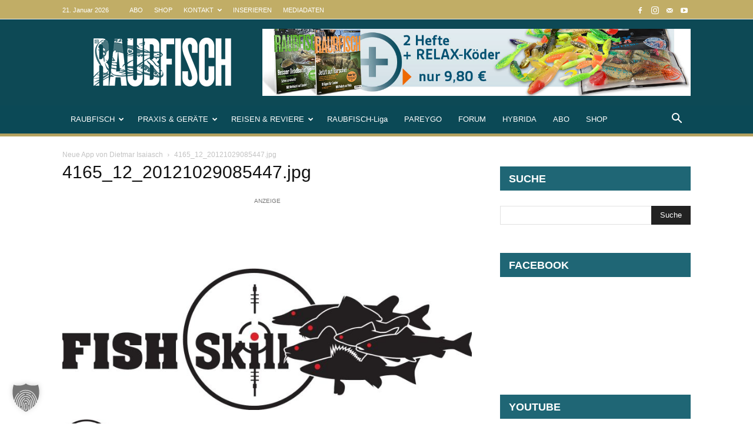

--- FILE ---
content_type: text/html; charset=utf-8
request_url: https://www.youtube-nocookie.com/embed/videoseries?list=PLkAh2HFL8NbZOOlPdYXxQSoUVpe7tfME4
body_size: 56771
content:
<!DOCTYPE html><html lang="en" dir="ltr" data-cast-api-enabled="true"><head><meta name="viewport" content="width=device-width, initial-scale=1"><script nonce="1lXSI7dRAp6HjAUhRQB4Nw">if ('undefined' == typeof Symbol || 'undefined' == typeof Symbol.iterator) {delete Array.prototype.entries;}</script><style name="www-roboto" nonce="gl-ysPv4b7pWZNg4LnOnSg">@font-face{font-family:'Roboto';font-style:normal;font-weight:400;font-stretch:100%;src:url(//fonts.gstatic.com/s/roboto/v48/KFO7CnqEu92Fr1ME7kSn66aGLdTylUAMa3GUBHMdazTgWw.woff2)format('woff2');unicode-range:U+0460-052F,U+1C80-1C8A,U+20B4,U+2DE0-2DFF,U+A640-A69F,U+FE2E-FE2F;}@font-face{font-family:'Roboto';font-style:normal;font-weight:400;font-stretch:100%;src:url(//fonts.gstatic.com/s/roboto/v48/KFO7CnqEu92Fr1ME7kSn66aGLdTylUAMa3iUBHMdazTgWw.woff2)format('woff2');unicode-range:U+0301,U+0400-045F,U+0490-0491,U+04B0-04B1,U+2116;}@font-face{font-family:'Roboto';font-style:normal;font-weight:400;font-stretch:100%;src:url(//fonts.gstatic.com/s/roboto/v48/KFO7CnqEu92Fr1ME7kSn66aGLdTylUAMa3CUBHMdazTgWw.woff2)format('woff2');unicode-range:U+1F00-1FFF;}@font-face{font-family:'Roboto';font-style:normal;font-weight:400;font-stretch:100%;src:url(//fonts.gstatic.com/s/roboto/v48/KFO7CnqEu92Fr1ME7kSn66aGLdTylUAMa3-UBHMdazTgWw.woff2)format('woff2');unicode-range:U+0370-0377,U+037A-037F,U+0384-038A,U+038C,U+038E-03A1,U+03A3-03FF;}@font-face{font-family:'Roboto';font-style:normal;font-weight:400;font-stretch:100%;src:url(//fonts.gstatic.com/s/roboto/v48/KFO7CnqEu92Fr1ME7kSn66aGLdTylUAMawCUBHMdazTgWw.woff2)format('woff2');unicode-range:U+0302-0303,U+0305,U+0307-0308,U+0310,U+0312,U+0315,U+031A,U+0326-0327,U+032C,U+032F-0330,U+0332-0333,U+0338,U+033A,U+0346,U+034D,U+0391-03A1,U+03A3-03A9,U+03B1-03C9,U+03D1,U+03D5-03D6,U+03F0-03F1,U+03F4-03F5,U+2016-2017,U+2034-2038,U+203C,U+2040,U+2043,U+2047,U+2050,U+2057,U+205F,U+2070-2071,U+2074-208E,U+2090-209C,U+20D0-20DC,U+20E1,U+20E5-20EF,U+2100-2112,U+2114-2115,U+2117-2121,U+2123-214F,U+2190,U+2192,U+2194-21AE,U+21B0-21E5,U+21F1-21F2,U+21F4-2211,U+2213-2214,U+2216-22FF,U+2308-230B,U+2310,U+2319,U+231C-2321,U+2336-237A,U+237C,U+2395,U+239B-23B7,U+23D0,U+23DC-23E1,U+2474-2475,U+25AF,U+25B3,U+25B7,U+25BD,U+25C1,U+25CA,U+25CC,U+25FB,U+266D-266F,U+27C0-27FF,U+2900-2AFF,U+2B0E-2B11,U+2B30-2B4C,U+2BFE,U+3030,U+FF5B,U+FF5D,U+1D400-1D7FF,U+1EE00-1EEFF;}@font-face{font-family:'Roboto';font-style:normal;font-weight:400;font-stretch:100%;src:url(//fonts.gstatic.com/s/roboto/v48/KFO7CnqEu92Fr1ME7kSn66aGLdTylUAMaxKUBHMdazTgWw.woff2)format('woff2');unicode-range:U+0001-000C,U+000E-001F,U+007F-009F,U+20DD-20E0,U+20E2-20E4,U+2150-218F,U+2190,U+2192,U+2194-2199,U+21AF,U+21E6-21F0,U+21F3,U+2218-2219,U+2299,U+22C4-22C6,U+2300-243F,U+2440-244A,U+2460-24FF,U+25A0-27BF,U+2800-28FF,U+2921-2922,U+2981,U+29BF,U+29EB,U+2B00-2BFF,U+4DC0-4DFF,U+FFF9-FFFB,U+10140-1018E,U+10190-1019C,U+101A0,U+101D0-101FD,U+102E0-102FB,U+10E60-10E7E,U+1D2C0-1D2D3,U+1D2E0-1D37F,U+1F000-1F0FF,U+1F100-1F1AD,U+1F1E6-1F1FF,U+1F30D-1F30F,U+1F315,U+1F31C,U+1F31E,U+1F320-1F32C,U+1F336,U+1F378,U+1F37D,U+1F382,U+1F393-1F39F,U+1F3A7-1F3A8,U+1F3AC-1F3AF,U+1F3C2,U+1F3C4-1F3C6,U+1F3CA-1F3CE,U+1F3D4-1F3E0,U+1F3ED,U+1F3F1-1F3F3,U+1F3F5-1F3F7,U+1F408,U+1F415,U+1F41F,U+1F426,U+1F43F,U+1F441-1F442,U+1F444,U+1F446-1F449,U+1F44C-1F44E,U+1F453,U+1F46A,U+1F47D,U+1F4A3,U+1F4B0,U+1F4B3,U+1F4B9,U+1F4BB,U+1F4BF,U+1F4C8-1F4CB,U+1F4D6,U+1F4DA,U+1F4DF,U+1F4E3-1F4E6,U+1F4EA-1F4ED,U+1F4F7,U+1F4F9-1F4FB,U+1F4FD-1F4FE,U+1F503,U+1F507-1F50B,U+1F50D,U+1F512-1F513,U+1F53E-1F54A,U+1F54F-1F5FA,U+1F610,U+1F650-1F67F,U+1F687,U+1F68D,U+1F691,U+1F694,U+1F698,U+1F6AD,U+1F6B2,U+1F6B9-1F6BA,U+1F6BC,U+1F6C6-1F6CF,U+1F6D3-1F6D7,U+1F6E0-1F6EA,U+1F6F0-1F6F3,U+1F6F7-1F6FC,U+1F700-1F7FF,U+1F800-1F80B,U+1F810-1F847,U+1F850-1F859,U+1F860-1F887,U+1F890-1F8AD,U+1F8B0-1F8BB,U+1F8C0-1F8C1,U+1F900-1F90B,U+1F93B,U+1F946,U+1F984,U+1F996,U+1F9E9,U+1FA00-1FA6F,U+1FA70-1FA7C,U+1FA80-1FA89,U+1FA8F-1FAC6,U+1FACE-1FADC,U+1FADF-1FAE9,U+1FAF0-1FAF8,U+1FB00-1FBFF;}@font-face{font-family:'Roboto';font-style:normal;font-weight:400;font-stretch:100%;src:url(//fonts.gstatic.com/s/roboto/v48/KFO7CnqEu92Fr1ME7kSn66aGLdTylUAMa3OUBHMdazTgWw.woff2)format('woff2');unicode-range:U+0102-0103,U+0110-0111,U+0128-0129,U+0168-0169,U+01A0-01A1,U+01AF-01B0,U+0300-0301,U+0303-0304,U+0308-0309,U+0323,U+0329,U+1EA0-1EF9,U+20AB;}@font-face{font-family:'Roboto';font-style:normal;font-weight:400;font-stretch:100%;src:url(//fonts.gstatic.com/s/roboto/v48/KFO7CnqEu92Fr1ME7kSn66aGLdTylUAMa3KUBHMdazTgWw.woff2)format('woff2');unicode-range:U+0100-02BA,U+02BD-02C5,U+02C7-02CC,U+02CE-02D7,U+02DD-02FF,U+0304,U+0308,U+0329,U+1D00-1DBF,U+1E00-1E9F,U+1EF2-1EFF,U+2020,U+20A0-20AB,U+20AD-20C0,U+2113,U+2C60-2C7F,U+A720-A7FF;}@font-face{font-family:'Roboto';font-style:normal;font-weight:400;font-stretch:100%;src:url(//fonts.gstatic.com/s/roboto/v48/KFO7CnqEu92Fr1ME7kSn66aGLdTylUAMa3yUBHMdazQ.woff2)format('woff2');unicode-range:U+0000-00FF,U+0131,U+0152-0153,U+02BB-02BC,U+02C6,U+02DA,U+02DC,U+0304,U+0308,U+0329,U+2000-206F,U+20AC,U+2122,U+2191,U+2193,U+2212,U+2215,U+FEFF,U+FFFD;}@font-face{font-family:'Roboto';font-style:normal;font-weight:500;font-stretch:100%;src:url(//fonts.gstatic.com/s/roboto/v48/KFO7CnqEu92Fr1ME7kSn66aGLdTylUAMa3GUBHMdazTgWw.woff2)format('woff2');unicode-range:U+0460-052F,U+1C80-1C8A,U+20B4,U+2DE0-2DFF,U+A640-A69F,U+FE2E-FE2F;}@font-face{font-family:'Roboto';font-style:normal;font-weight:500;font-stretch:100%;src:url(//fonts.gstatic.com/s/roboto/v48/KFO7CnqEu92Fr1ME7kSn66aGLdTylUAMa3iUBHMdazTgWw.woff2)format('woff2');unicode-range:U+0301,U+0400-045F,U+0490-0491,U+04B0-04B1,U+2116;}@font-face{font-family:'Roboto';font-style:normal;font-weight:500;font-stretch:100%;src:url(//fonts.gstatic.com/s/roboto/v48/KFO7CnqEu92Fr1ME7kSn66aGLdTylUAMa3CUBHMdazTgWw.woff2)format('woff2');unicode-range:U+1F00-1FFF;}@font-face{font-family:'Roboto';font-style:normal;font-weight:500;font-stretch:100%;src:url(//fonts.gstatic.com/s/roboto/v48/KFO7CnqEu92Fr1ME7kSn66aGLdTylUAMa3-UBHMdazTgWw.woff2)format('woff2');unicode-range:U+0370-0377,U+037A-037F,U+0384-038A,U+038C,U+038E-03A1,U+03A3-03FF;}@font-face{font-family:'Roboto';font-style:normal;font-weight:500;font-stretch:100%;src:url(//fonts.gstatic.com/s/roboto/v48/KFO7CnqEu92Fr1ME7kSn66aGLdTylUAMawCUBHMdazTgWw.woff2)format('woff2');unicode-range:U+0302-0303,U+0305,U+0307-0308,U+0310,U+0312,U+0315,U+031A,U+0326-0327,U+032C,U+032F-0330,U+0332-0333,U+0338,U+033A,U+0346,U+034D,U+0391-03A1,U+03A3-03A9,U+03B1-03C9,U+03D1,U+03D5-03D6,U+03F0-03F1,U+03F4-03F5,U+2016-2017,U+2034-2038,U+203C,U+2040,U+2043,U+2047,U+2050,U+2057,U+205F,U+2070-2071,U+2074-208E,U+2090-209C,U+20D0-20DC,U+20E1,U+20E5-20EF,U+2100-2112,U+2114-2115,U+2117-2121,U+2123-214F,U+2190,U+2192,U+2194-21AE,U+21B0-21E5,U+21F1-21F2,U+21F4-2211,U+2213-2214,U+2216-22FF,U+2308-230B,U+2310,U+2319,U+231C-2321,U+2336-237A,U+237C,U+2395,U+239B-23B7,U+23D0,U+23DC-23E1,U+2474-2475,U+25AF,U+25B3,U+25B7,U+25BD,U+25C1,U+25CA,U+25CC,U+25FB,U+266D-266F,U+27C0-27FF,U+2900-2AFF,U+2B0E-2B11,U+2B30-2B4C,U+2BFE,U+3030,U+FF5B,U+FF5D,U+1D400-1D7FF,U+1EE00-1EEFF;}@font-face{font-family:'Roboto';font-style:normal;font-weight:500;font-stretch:100%;src:url(//fonts.gstatic.com/s/roboto/v48/KFO7CnqEu92Fr1ME7kSn66aGLdTylUAMaxKUBHMdazTgWw.woff2)format('woff2');unicode-range:U+0001-000C,U+000E-001F,U+007F-009F,U+20DD-20E0,U+20E2-20E4,U+2150-218F,U+2190,U+2192,U+2194-2199,U+21AF,U+21E6-21F0,U+21F3,U+2218-2219,U+2299,U+22C4-22C6,U+2300-243F,U+2440-244A,U+2460-24FF,U+25A0-27BF,U+2800-28FF,U+2921-2922,U+2981,U+29BF,U+29EB,U+2B00-2BFF,U+4DC0-4DFF,U+FFF9-FFFB,U+10140-1018E,U+10190-1019C,U+101A0,U+101D0-101FD,U+102E0-102FB,U+10E60-10E7E,U+1D2C0-1D2D3,U+1D2E0-1D37F,U+1F000-1F0FF,U+1F100-1F1AD,U+1F1E6-1F1FF,U+1F30D-1F30F,U+1F315,U+1F31C,U+1F31E,U+1F320-1F32C,U+1F336,U+1F378,U+1F37D,U+1F382,U+1F393-1F39F,U+1F3A7-1F3A8,U+1F3AC-1F3AF,U+1F3C2,U+1F3C4-1F3C6,U+1F3CA-1F3CE,U+1F3D4-1F3E0,U+1F3ED,U+1F3F1-1F3F3,U+1F3F5-1F3F7,U+1F408,U+1F415,U+1F41F,U+1F426,U+1F43F,U+1F441-1F442,U+1F444,U+1F446-1F449,U+1F44C-1F44E,U+1F453,U+1F46A,U+1F47D,U+1F4A3,U+1F4B0,U+1F4B3,U+1F4B9,U+1F4BB,U+1F4BF,U+1F4C8-1F4CB,U+1F4D6,U+1F4DA,U+1F4DF,U+1F4E3-1F4E6,U+1F4EA-1F4ED,U+1F4F7,U+1F4F9-1F4FB,U+1F4FD-1F4FE,U+1F503,U+1F507-1F50B,U+1F50D,U+1F512-1F513,U+1F53E-1F54A,U+1F54F-1F5FA,U+1F610,U+1F650-1F67F,U+1F687,U+1F68D,U+1F691,U+1F694,U+1F698,U+1F6AD,U+1F6B2,U+1F6B9-1F6BA,U+1F6BC,U+1F6C6-1F6CF,U+1F6D3-1F6D7,U+1F6E0-1F6EA,U+1F6F0-1F6F3,U+1F6F7-1F6FC,U+1F700-1F7FF,U+1F800-1F80B,U+1F810-1F847,U+1F850-1F859,U+1F860-1F887,U+1F890-1F8AD,U+1F8B0-1F8BB,U+1F8C0-1F8C1,U+1F900-1F90B,U+1F93B,U+1F946,U+1F984,U+1F996,U+1F9E9,U+1FA00-1FA6F,U+1FA70-1FA7C,U+1FA80-1FA89,U+1FA8F-1FAC6,U+1FACE-1FADC,U+1FADF-1FAE9,U+1FAF0-1FAF8,U+1FB00-1FBFF;}@font-face{font-family:'Roboto';font-style:normal;font-weight:500;font-stretch:100%;src:url(//fonts.gstatic.com/s/roboto/v48/KFO7CnqEu92Fr1ME7kSn66aGLdTylUAMa3OUBHMdazTgWw.woff2)format('woff2');unicode-range:U+0102-0103,U+0110-0111,U+0128-0129,U+0168-0169,U+01A0-01A1,U+01AF-01B0,U+0300-0301,U+0303-0304,U+0308-0309,U+0323,U+0329,U+1EA0-1EF9,U+20AB;}@font-face{font-family:'Roboto';font-style:normal;font-weight:500;font-stretch:100%;src:url(//fonts.gstatic.com/s/roboto/v48/KFO7CnqEu92Fr1ME7kSn66aGLdTylUAMa3KUBHMdazTgWw.woff2)format('woff2');unicode-range:U+0100-02BA,U+02BD-02C5,U+02C7-02CC,U+02CE-02D7,U+02DD-02FF,U+0304,U+0308,U+0329,U+1D00-1DBF,U+1E00-1E9F,U+1EF2-1EFF,U+2020,U+20A0-20AB,U+20AD-20C0,U+2113,U+2C60-2C7F,U+A720-A7FF;}@font-face{font-family:'Roboto';font-style:normal;font-weight:500;font-stretch:100%;src:url(//fonts.gstatic.com/s/roboto/v48/KFO7CnqEu92Fr1ME7kSn66aGLdTylUAMa3yUBHMdazQ.woff2)format('woff2');unicode-range:U+0000-00FF,U+0131,U+0152-0153,U+02BB-02BC,U+02C6,U+02DA,U+02DC,U+0304,U+0308,U+0329,U+2000-206F,U+20AC,U+2122,U+2191,U+2193,U+2212,U+2215,U+FEFF,U+FFFD;}</style><script name="www-roboto" nonce="1lXSI7dRAp6HjAUhRQB4Nw">if (document.fonts && document.fonts.load) {document.fonts.load("400 10pt Roboto", "E"); document.fonts.load("500 10pt Roboto", "E");}</script><link rel="stylesheet" href="/s/player/b95b0e7a/www-player.css" name="www-player" nonce="gl-ysPv4b7pWZNg4LnOnSg"><style nonce="gl-ysPv4b7pWZNg4LnOnSg">html {overflow: hidden;}body {font: 12px Roboto, Arial, sans-serif; background-color: #000; color: #fff; height: 100%; width: 100%; overflow: hidden; position: absolute; margin: 0; padding: 0;}#player {width: 100%; height: 100%;}h1 {text-align: center; color: #fff;}h3 {margin-top: 6px; margin-bottom: 3px;}.player-unavailable {position: absolute; top: 0; left: 0; right: 0; bottom: 0; padding: 25px; font-size: 13px; background: url(/img/meh7.png) 50% 65% no-repeat;}.player-unavailable .message {text-align: left; margin: 0 -5px 15px; padding: 0 5px 14px; border-bottom: 1px solid #888; font-size: 19px; font-weight: normal;}.player-unavailable a {color: #167ac6; text-decoration: none;}</style><script nonce="1lXSI7dRAp6HjAUhRQB4Nw">var ytcsi={gt:function(n){n=(n||"")+"data_";return ytcsi[n]||(ytcsi[n]={tick:{},info:{},gel:{preLoggedGelInfos:[]}})},now:window.performance&&window.performance.timing&&window.performance.now&&window.performance.timing.navigationStart?function(){return window.performance.timing.navigationStart+window.performance.now()}:function(){return(new Date).getTime()},tick:function(l,t,n){var ticks=ytcsi.gt(n).tick;var v=t||ytcsi.now();if(ticks[l]){ticks["_"+l]=ticks["_"+l]||[ticks[l]];ticks["_"+l].push(v)}ticks[l]=
v},info:function(k,v,n){ytcsi.gt(n).info[k]=v},infoGel:function(p,n){ytcsi.gt(n).gel.preLoggedGelInfos.push(p)},setStart:function(t,n){ytcsi.tick("_start",t,n)}};
(function(w,d){function isGecko(){if(!w.navigator)return false;try{if(w.navigator.userAgentData&&w.navigator.userAgentData.brands&&w.navigator.userAgentData.brands.length){var brands=w.navigator.userAgentData.brands;var i=0;for(;i<brands.length;i++)if(brands[i]&&brands[i].brand==="Firefox")return true;return false}}catch(e){setTimeout(function(){throw e;})}if(!w.navigator.userAgent)return false;var ua=w.navigator.userAgent;return ua.indexOf("Gecko")>0&&ua.toLowerCase().indexOf("webkit")<0&&ua.indexOf("Edge")<
0&&ua.indexOf("Trident")<0&&ua.indexOf("MSIE")<0}ytcsi.setStart(w.performance?w.performance.timing.responseStart:null);var isPrerender=(d.visibilityState||d.webkitVisibilityState)=="prerender";var vName=!d.visibilityState&&d.webkitVisibilityState?"webkitvisibilitychange":"visibilitychange";if(isPrerender){var startTick=function(){ytcsi.setStart();d.removeEventListener(vName,startTick)};d.addEventListener(vName,startTick,false)}if(d.addEventListener)d.addEventListener(vName,function(){ytcsi.tick("vc")},
false);if(isGecko()){var isHidden=(d.visibilityState||d.webkitVisibilityState)=="hidden";if(isHidden)ytcsi.tick("vc")}var slt=function(el,t){setTimeout(function(){var n=ytcsi.now();el.loadTime=n;if(el.slt)el.slt()},t)};w.__ytRIL=function(el){if(!el.getAttribute("data-thumb"))if(w.requestAnimationFrame)w.requestAnimationFrame(function(){slt(el,0)});else slt(el,16)}})(window,document);
</script><script nonce="1lXSI7dRAp6HjAUhRQB4Nw">var ytcfg={d:function(){return window.yt&&yt.config_||ytcfg.data_||(ytcfg.data_={})},get:function(k,o){return k in ytcfg.d()?ytcfg.d()[k]:o},set:function(){var a=arguments;if(a.length>1)ytcfg.d()[a[0]]=a[1];else{var k;for(k in a[0])ytcfg.d()[k]=a[0][k]}}};
ytcfg.set({"CLIENT_CANARY_STATE":"none","DEVICE":"cbr\u003dChrome\u0026cbrand\u003dapple\u0026cbrver\u003d131.0.0.0\u0026ceng\u003dWebKit\u0026cengver\u003d537.36\u0026cos\u003dMacintosh\u0026cosver\u003d10_15_7\u0026cplatform\u003dDESKTOP","EVENT_ID":"yylxaZa1H-6H6rUPx5PQqQM","EXPERIMENT_FLAGS":{"ab_det_apb_b":true,"ab_det_apm":true,"ab_det_el_h":true,"ab_det_em_inj":true,"ab_fk_sk_cl":true,"ab_l_sig_st":true,"ab_l_sig_st_e":true,"action_companion_center_align_description":true,"allow_skip_networkless":true,"always_send_and_write":true,"att_web_record_metrics":true,"attmusi":true,"c3_enable_button_impression_logging":true,"c3_watch_page_component":true,"cancel_pending_navs":true,"clean_up_manual_attribution_header":true,"config_age_report_killswitch":true,"cow_optimize_idom_compat":true,"csi_config_handling_infra":true,"csi_on_gel":true,"delhi_mweb_colorful_sd":true,"delhi_mweb_colorful_sd_v2":true,"deprecate_csi_has_info":true,"deprecate_pair_servlet_enabled":true,"desktop_sparkles_light_cta_button":true,"disable_cached_masthead_data":true,"disable_child_node_auto_formatted_strings":true,"disable_log_to_visitor_layer":true,"disable_pacf_logging_for_memory_limited_tv":true,"embeds_enable_eid_enforcement_for_youtube":true,"embeds_enable_info_panel_dismissal":true,"embeds_enable_pfp_always_unbranded":true,"embeds_muted_autoplay_sound_fix":true,"embeds_serve_es6_client":true,"embeds_web_nwl_disable_nocookie":true,"embeds_web_updated_shorts_definition_fix":true,"enable_active_view_display_ad_renderer_web_home":true,"enable_ad_disclosure_banner_a11y_fix":true,"enable_chips_shelf_view_model_fully_reactive":true,"enable_client_creator_goal_ticker_bar_revamp":true,"enable_client_only_wiz_direct_reactions":true,"enable_client_sli_logging":true,"enable_client_streamz_web":true,"enable_client_ve_spec":true,"enable_cloud_save_error_popup_after_retry":true,"enable_dai_sdf_h5_preroll":true,"enable_datasync_id_header_in_web_vss_pings":true,"enable_default_mono_cta_migration_web_client":true,"enable_docked_chat_messages":true,"enable_entity_store_from_dependency_injection":true,"enable_inline_muted_playback_on_web_search":true,"enable_inline_muted_playback_on_web_search_for_vdc":true,"enable_inline_muted_playback_on_web_search_for_vdcb":true,"enable_is_extended_monitoring":true,"enable_is_mini_app_page_active_bugfix":true,"enable_logging_first_user_action_after_game_ready":true,"enable_ltc_param_fetch_from_innertube":true,"enable_masthead_mweb_padding_fix":true,"enable_menu_renderer_button_in_mweb_hclr":true,"enable_mini_app_command_handler_mweb_fix":true,"enable_mini_guide_downloads_item":true,"enable_mixed_direction_formatted_strings":true,"enable_mweb_livestream_ui_update":true,"enable_mweb_new_caption_language_picker":true,"enable_names_handles_account_switcher":true,"enable_network_request_logging_on_game_events":true,"enable_new_paid_product_placement":true,"enable_open_in_new_tab_icon_for_short_dr_for_desktop_search":true,"enable_open_yt_content":true,"enable_origin_query_parameter_bugfix":true,"enable_pause_ads_on_ytv_html5":true,"enable_payments_purchase_manager":true,"enable_pdp_icon_prefetch":true,"enable_pl_r_si_fa":true,"enable_place_pivot_url":true,"enable_playable_a11y_label_with_badge_text":true,"enable_pv_screen_modern_text":true,"enable_removing_navbar_title_on_hashtag_page_mweb":true,"enable_rta_manager":true,"enable_sdf_companion_h5":true,"enable_sdf_dai_h5_midroll":true,"enable_sdf_h5_endemic_mid_post_roll":true,"enable_sdf_on_h5_unplugged_vod_midroll":true,"enable_sdf_shorts_player_bytes_h5":true,"enable_sending_unwrapped_game_audio_as_serialized_metadata":true,"enable_sfv_effect_pivot_url":true,"enable_shorts_new_carousel":true,"enable_skip_ad_guidance_prompt":true,"enable_skippable_ads_for_unplugged_ad_pod":true,"enable_smearing_expansion_dai":true,"enable_third_party_info":true,"enable_time_out_messages":true,"enable_timeline_view_modern_transcript_fe":true,"enable_video_display_compact_button_group_for_desktop_search":true,"enable_web_home_top_landscape_image_layout_level_click":true,"enable_web_tiered_gel":true,"enable_window_constrained_buy_flow_dialog":true,"enable_wiz_queue_effect_and_on_init_initial_runs":true,"enable_ypc_spinners":true,"enable_yt_ata_iframe_authuser":true,"export_networkless_options":true,"export_player_version_to_ytconfig":true,"fill_single_video_with_notify_to_lasr":true,"fix_ad_miniplayer_controls_rendering":true,"fix_ads_tracking_for_swf_config_deprecation_mweb":true,"h5_companion_enable_adcpn_macro_substitution_for_click_pings":true,"h5_inplayer_enable_adcpn_macro_substitution_for_click_pings":true,"h5_reset_cache_and_filter_before_update_masthead":true,"hide_channel_creation_title_for_mweb":true,"high_ccv_client_side_caching_h5":true,"html5_log_trigger_events_with_debug_data":true,"html5_ssdai_enable_media_end_cue_range":true,"il_attach_cache_limit":true,"il_use_view_model_logging_context":true,"is_browser_support_for_webcam_streaming":true,"json_condensed_response":true,"kev_adb_pg":true,"kevlar_gel_error_routing":true,"kevlar_watch_cinematics":true,"live_chat_enable_controller_extraction":true,"live_chat_enable_rta_manager":true,"live_chat_increased_min_height":true,"log_click_with_layer_from_element_in_command_handler":true,"log_errors_through_nwl_on_retry":true,"mdx_enable_privacy_disclosure_ui":true,"mdx_load_cast_api_bootstrap_script":true,"medium_progress_bar_modification":true,"migrate_remaining_web_ad_badges_to_innertube":true,"mobile_account_menu_refresh":true,"mweb_account_linking_noapp":true,"mweb_after_render_to_scheduler":true,"mweb_allow_modern_search_suggest_behavior":true,"mweb_animated_actions":true,"mweb_app_upsell_button_direct_to_app":true,"mweb_big_progress_bar":true,"mweb_c3_disable_carve_out":true,"mweb_c3_disable_carve_out_keep_external_links":true,"mweb_c3_enable_adaptive_signals":true,"mweb_c3_endscreen":true,"mweb_c3_endscreen_v2":true,"mweb_c3_library_page_enable_recent_shelf":true,"mweb_c3_remove_web_navigation_endpoint_data":true,"mweb_c3_use_canonical_from_player_response":true,"mweb_cinematic_watch":true,"mweb_command_handler":true,"mweb_delay_watch_initial_data":true,"mweb_disable_searchbar_scroll":true,"mweb_enable_fine_scrubbing_for_recs":true,"mweb_enable_keto_batch_player_fullscreen":true,"mweb_enable_keto_batch_player_progress_bar":true,"mweb_enable_keto_batch_player_tooltips":true,"mweb_enable_lockup_view_model_for_ucp":true,"mweb_enable_more_drawer":true,"mweb_enable_optional_fullscreen_landscape_locking":true,"mweb_enable_overlay_touch_manager":true,"mweb_enable_premium_carve_out_fix":true,"mweb_enable_refresh_detection":true,"mweb_enable_search_imp":true,"mweb_enable_sequence_signal":true,"mweb_enable_shorts_pivot_button":true,"mweb_enable_shorts_video_preload":true,"mweb_enable_skippables_on_jio_phone":true,"mweb_enable_storyboards":true,"mweb_enable_two_line_title_on_shorts":true,"mweb_enable_varispeed_controller":true,"mweb_enable_warm_channel_requests":true,"mweb_enable_watch_feed_infinite_scroll":true,"mweb_enable_wrapped_unplugged_pause_membership_dialog_renderer":true,"mweb_filter_video_format_in_webfe":true,"mweb_fix_livestream_seeking":true,"mweb_fix_monitor_visibility_after_render":true,"mweb_fix_section_list_continuation_item_renderers":true,"mweb_force_ios_fallback_to_native_control":true,"mweb_fp_auto_fullscreen":true,"mweb_fullscreen_controls":true,"mweb_fullscreen_controls_action_buttons":true,"mweb_fullscreen_watch_system":true,"mweb_home_reactive_shorts":true,"mweb_innertube_search_command":true,"mweb_lang_in_html":true,"mweb_like_button_synced_with_entities":true,"mweb_logo_use_home_page_ve":true,"mweb_module_decoration":true,"mweb_native_control_in_faux_fullscreen_shared":true,"mweb_player_control_on_hover":true,"mweb_player_delhi_dtts":true,"mweb_player_settings_use_bottom_sheet":true,"mweb_player_show_previous_next_buttons_in_playlist":true,"mweb_player_skip_no_op_state_changes":true,"mweb_player_user_select_none":true,"mweb_playlist_engagement_panel":true,"mweb_progress_bar_seek_on_mouse_click":true,"mweb_pull_2_full":true,"mweb_pull_2_full_enable_touch_handlers":true,"mweb_schedule_warm_watch_response":true,"mweb_searchbox_legacy_navigation":true,"mweb_see_fewer_shorts":true,"mweb_shorts_comments_panel_id_change":true,"mweb_shorts_early_continuation":true,"mweb_show_ios_smart_banner":true,"mweb_show_sign_in_button_from_header":true,"mweb_use_server_url_on_startup":true,"mweb_watch_captions_enable_auto_translate":true,"mweb_watch_captions_set_default_size":true,"mweb_watch_stop_scheduler_on_player_response":true,"mweb_watchfeed_big_thumbnails":true,"mweb_yt_searchbox":true,"networkless_logging":true,"no_client_ve_attach_unless_shown":true,"nwl_send_from_memory_when_online":true,"pageid_as_header_web":true,"playback_settings_use_switch_menu":true,"player_controls_autonav_fix":true,"player_controls_skip_double_signal_update":true,"polymer_bad_build_labels":true,"polymer_verifiy_app_state":true,"qoe_send_and_write":true,"remove_chevron_from_ad_disclosure_banner_h5":true,"remove_masthead_channel_banner_on_refresh":true,"remove_slot_id_exited_trigger_for_dai_in_player_slot_expire":true,"replace_client_url_parsing_with_server_signal":true,"service_worker_enabled":true,"service_worker_push_enabled":true,"service_worker_push_home_page_prompt":true,"service_worker_push_watch_page_prompt":true,"shell_load_gcf":true,"shorten_initial_gel_batch_timeout":true,"should_use_yt_voice_endpoint_in_kaios":true,"skip_invalid_ytcsi_ticks":true,"skip_setting_info_in_csi_data_object":true,"smarter_ve_dedupping":true,"speedmaster_no_seek":true,"start_client_gcf_mweb":true,"stop_handling_click_for_non_rendering_overlay_layout":true,"suppress_error_204_logging":true,"synced_panel_scrolling_controller":true,"use_event_time_ms_header":true,"use_fifo_for_networkless":true,"use_player_abuse_bg_library":true,"use_request_time_ms_header":true,"use_session_based_sampling":true,"use_thumbnail_overlay_time_status_renderer_for_live_badge":true,"use_ts_visibilitylogger":true,"vss_final_ping_send_and_write":true,"vss_playback_use_send_and_write":true,"web_adaptive_repeat_ase":true,"web_always_load_chat_support":true,"web_animated_like":true,"web_api_url":true,"web_attributed_string_deep_equal_bugfix":true,"web_autonav_allow_off_by_default":true,"web_button_vm_refactor_disabled":true,"web_c3_log_app_init_finish":true,"web_csi_action_sampling_enabled":true,"web_dedupe_ve_grafting":true,"web_disable_backdrop_filter":true,"web_enable_ab_rsp_cl":true,"web_enable_course_icon_update":true,"web_enable_error_204":true,"web_fix_segmented_like_dislike_undefined":true,"web_gcf_hashes_innertube":true,"web_gel_timeout_cap":true,"web_log_streamed_get_watch_supported":true,"web_metadata_carousel_elref_bugfix":true,"web_parent_target_for_sheets":true,"web_persist_server_autonav_state_on_client":true,"web_playback_associated_log_ctt":true,"web_playback_associated_ve":true,"web_prefetch_preload_video":true,"web_progress_bar_draggable":true,"web_resizable_advertiser_banner_on_masthead_safari_fix":true,"web_scheduler_auto_init":true,"web_shorts_just_watched_on_channel_and_pivot_study":true,"web_shorts_just_watched_overlay":true,"web_shorts_pivot_button_view_model_reactive":true,"web_update_panel_visibility_logging_fix":true,"web_video_attribute_view_model_a11y_fix":true,"web_watch_controls_state_signals":true,"web_wiz_attributed_string":true,"web_yt_config_context":true,"webfe_mweb_watch_microdata":true,"webfe_watch_shorts_canonical_url_fix":true,"webpo_exit_on_net_err":true,"wiz_diff_overwritable":true,"wiz_memoize_stamper_items":true,"woffle_used_state_report":true,"wpo_gel_strz":true,"wug_networking_gzip_request":true,"ytcp_paper_tooltip_use_scoped_owner_root":true,"H5_async_logging_delay_ms":30000.0,"attention_logging_scroll_throttle":500.0,"autoplay_pause_by_lact_sampling_fraction":0.0,"cinematic_watch_effect_opacity":0.4,"log_window_onerror_fraction":0.1,"speedmaster_playback_rate":2.0,"tv_pacf_logging_sample_rate":0.01,"web_attention_logging_scroll_throttle":500.0,"web_load_prediction_threshold":0.1,"web_navigation_prediction_threshold":0.1,"web_pbj_log_warning_rate":0.0,"web_system_health_fraction":0.01,"ytidb_transaction_ended_event_rate_limit":0.02,"active_time_update_interval_ms":10000,"att_init_delay":500,"autoplay_pause_by_lact_sec":0,"botguard_async_snapshot_timeout_ms":3000,"check_navigator_accuracy_timeout_ms":0,"cinematic_watch_css_filter_blur_strength":40,"cinematic_watch_fade_out_duration":500,"close_webview_delay_ms":100,"cloud_save_game_data_rate_limit_ms":3000,"compression_disable_point":10,"custom_active_view_tos_timeout_ms":3600000,"embeds_widget_poll_interval_ms":0,"gel_min_batch_size":3,"gel_queue_timeout_max_ms":60000,"get_async_timeout_ms":60000,"hide_cta_for_home_web_video_ads_animate_in_time":2,"html5_byterate_soft_cap":0,"initial_gel_batch_timeout":2000,"max_body_size_to_compress":500000,"max_prefetch_window_sec_for_livestream_optimization":10,"min_prefetch_offset_sec_for_livestream_optimization":20,"mini_app_container_iframe_src_update_delay_ms":0,"multiple_preview_news_duration_time":11000,"mweb_c3_toast_duration_ms":5000,"mweb_deep_link_fallback_timeout_ms":10000,"mweb_delay_response_received_actions":100,"mweb_fp_dpad_rate_limit_ms":0,"mweb_fp_dpad_watch_title_clamp_lines":0,"mweb_history_manager_cache_size":100,"mweb_ios_fullscreen_playback_transition_delay_ms":500,"mweb_ios_fullscreen_system_pause_epilson_ms":0,"mweb_override_response_store_expiration_ms":0,"mweb_shorts_early_continuation_trigger_threshold":4,"mweb_w2w_max_age_seconds":0,"mweb_watch_captions_default_size":2,"neon_dark_launch_gradient_count":0,"network_polling_interval":30000,"play_click_interval_ms":30000,"play_ping_interval_ms":10000,"prefetch_comments_ms_after_video":0,"send_config_hash_timer":0,"service_worker_push_logged_out_prompt_watches":-1,"service_worker_push_prompt_cap":-1,"service_worker_push_prompt_delay_microseconds":3888000000000,"slow_compressions_before_abandon_count":4,"speedmaster_cancellation_movement_dp":10,"speedmaster_touch_activation_ms":500,"web_attention_logging_throttle":500,"web_foreground_heartbeat_interval_ms":28000,"web_gel_debounce_ms":10000,"web_logging_max_batch":100,"web_max_tracing_events":50,"web_tracing_session_replay":0,"wil_icon_max_concurrent_fetches":9999,"ytidb_remake_db_retries":3,"ytidb_reopen_db_retries":3,"WebClientReleaseProcessCritical__youtube_embeds_client_version_override":"","WebClientReleaseProcessCritical__youtube_embeds_web_client_version_override":"","WebClientReleaseProcessCritical__youtube_mweb_client_version_override":"","debug_forced_internalcountrycode":"","embeds_web_synth_ch_headers_banned_urls_regex":"","enable_web_media_service":"DISABLED","il_payload_scraping":"","live_chat_unicode_emoji_json_url":"https://www.gstatic.com/youtube/img/emojis/emojis-svg-9.json","mweb_deep_link_feature_tag_suffix":"11268432","mweb_enable_shorts_innertube_player_prefetch_trigger":"NONE","mweb_fp_dpad":"home,search,browse,channel,create_channel,experiments,settings,trending,oops,404,paid_memberships,sponsorship,premium,shorts","mweb_fp_dpad_linear_navigation":"","mweb_fp_dpad_linear_navigation_visitor":"","mweb_fp_dpad_visitor":"","mweb_preload_video_by_player_vars":"","mweb_sign_in_button_style":"STYLE_SUGGESTIVE_AVATAR","place_pivot_triggering_container_alternate":"","place_pivot_triggering_counterfactual_container_alternate":"","search_ui_mweb_searchbar_restyle":"DEFAULT","service_worker_push_force_notification_prompt_tag":"1","service_worker_scope":"/","suggest_exp_str":"","web_client_version_override":"","kevlar_command_handler_command_banlist":[],"mini_app_ids_without_game_ready":["UgkxHHtsak1SC8mRGHMZewc4HzeAY3yhPPmJ","Ugkx7OgzFqE6z_5Mtf4YsotGfQNII1DF_RBm"],"web_op_signal_type_banlist":[],"web_tracing_enabled_spans":["event","command"]},"GAPI_HINT_PARAMS":"m;/_/scs/abc-static/_/js/k\u003dgapi.gapi.en.FZb77tO2YW4.O/d\u003d1/rs\u003dAHpOoo8lqavmo6ayfVxZovyDiP6g3TOVSQ/m\u003d__features__","GAPI_HOST":"https://apis.google.com","GAPI_LOCALE":"en_US","GL":"US","HL":"en","HTML_DIR":"ltr","HTML_LANG":"en","INNERTUBE_API_KEY":"AIzaSyAO_FJ2SlqU8Q4STEHLGCilw_Y9_11qcW8","INNERTUBE_API_VERSION":"v1","INNERTUBE_CLIENT_NAME":"WEB_EMBEDDED_PLAYER","INNERTUBE_CLIENT_VERSION":"1.20260121.01.00","INNERTUBE_CONTEXT":{"client":{"hl":"en","gl":"US","remoteHost":"3.136.37.102","deviceMake":"Apple","deviceModel":"","visitorData":"CgtvWHpsVlR0RFN4SSjL08TLBjIKCgJVUxIEGgAgNw%3D%3D","userAgent":"Mozilla/5.0 (Macintosh; Intel Mac OS X 10_15_7) AppleWebKit/537.36 (KHTML, like Gecko) Chrome/131.0.0.0 Safari/537.36; ClaudeBot/1.0; +claudebot@anthropic.com),gzip(gfe)","clientName":"WEB_EMBEDDED_PLAYER","clientVersion":"1.20260121.01.00","osName":"Macintosh","osVersion":"10_15_7","originalUrl":"https://www.youtube-nocookie.com/embed/videoseries?list\u003dPLkAh2HFL8NbZOOlPdYXxQSoUVpe7tfME4","platform":"DESKTOP","clientFormFactor":"UNKNOWN_FORM_FACTOR","configInfo":{"appInstallData":"[base64]%3D%3D"},"browserName":"Chrome","browserVersion":"131.0.0.0","acceptHeader":"text/html,application/xhtml+xml,application/xml;q\u003d0.9,image/webp,image/apng,*/*;q\u003d0.8,application/signed-exchange;v\u003db3;q\u003d0.9","deviceExperimentId":"ChxOelU1TnpnNU9UazVPRFEyT1RFME1USTNOZz09EMvTxMsGGMvTxMsG","rolloutToken":"CLOJt5uUiLyvNxDB0fbfr52SAxjB0fbfr52SAw%3D%3D"},"user":{"lockedSafetyMode":false},"request":{"useSsl":true},"clickTracking":{"clickTrackingParams":"IhMI1sb236+dkgMV7oO6AB3HCTQ1"},"thirdParty":{"embeddedPlayerContext":{"embeddedPlayerEncryptedContext":"[base64]","ancestorOriginsSupported":false}}},"INNERTUBE_CONTEXT_CLIENT_NAME":56,"INNERTUBE_CONTEXT_CLIENT_VERSION":"1.20260121.01.00","INNERTUBE_CONTEXT_GL":"US","INNERTUBE_CONTEXT_HL":"en","LATEST_ECATCHER_SERVICE_TRACKING_PARAMS":{"client.name":"WEB_EMBEDDED_PLAYER","client.jsfeat":"2021"},"LOGGED_IN":false,"PAGE_BUILD_LABEL":"youtube.embeds.web_20260121_01_RC00","PAGE_CL":858938007,"SERVER_NAME":"WebFE","VISITOR_DATA":"CgtvWHpsVlR0RFN4SSjL08TLBjIKCgJVUxIEGgAgNw%3D%3D","WEB_PLAYER_CONTEXT_CONFIGS":{"WEB_PLAYER_CONTEXT_CONFIG_ID_EMBEDDED_PLAYER":{"rootElementId":"movie_player","jsUrl":"/s/player/b95b0e7a/player_ias.vflset/en_US/base.js","cssUrl":"/s/player/b95b0e7a/www-player.css","contextId":"WEB_PLAYER_CONTEXT_CONFIG_ID_EMBEDDED_PLAYER","eventLabel":"embedded","contentRegion":"US","hl":"en_US","hostLanguage":"en","innertubeApiKey":"AIzaSyAO_FJ2SlqU8Q4STEHLGCilw_Y9_11qcW8","innertubeApiVersion":"v1","innertubeContextClientVersion":"1.20260121.01.00","device":{"brand":"apple","model":"","browser":"Chrome","browserVersion":"131.0.0.0","os":"Macintosh","osVersion":"10_15_7","platform":"DESKTOP","interfaceName":"WEB_EMBEDDED_PLAYER","interfaceVersion":"1.20260121.01.00"},"serializedExperimentIds":"24004644,51010235,51063643,51098299,51204329,51222973,51340662,51349914,51353393,51366423,51389629,51404808,51404810,51459424,51484222,51490331,51500051,51505436,51530495,51534669,51560386,51564351,51565116,51566373,51566864,51578632,51583566,51583821,51585555,51586118,51604314,51605258,51605395,51609829,51611457,51615068,51620867,51621065,51622845,51626155,51632249,51637029,51638932,51648336,51656217,51656312,51666850,51672162,51681662,51683502,51684301,51684307,51690474,51691589,51693510,51693994,51696107,51696619,51697032,51700777,51705183,51709243,51711227,51711298,51712601,51713237,51714463,51719410,51719628,51729217,51735451,51737133,51737869,51738919,51741220,51742829,51742877,51743156,51744563","serializedExperimentFlags":"H5_async_logging_delay_ms\u003d30000.0\u0026PlayerWeb__h5_enable_advisory_rating_restrictions\u003dtrue\u0026a11y_h5_associate_survey_question\u003dtrue\u0026ab_det_apb_b\u003dtrue\u0026ab_det_apm\u003dtrue\u0026ab_det_el_h\u003dtrue\u0026ab_det_em_inj\u003dtrue\u0026ab_fk_sk_cl\u003dtrue\u0026ab_l_sig_st\u003dtrue\u0026ab_l_sig_st_e\u003dtrue\u0026action_companion_center_align_description\u003dtrue\u0026ad_pod_disable_companion_persist_ads_quality\u003dtrue\u0026add_stmp_logs_for_voice_boost\u003dtrue\u0026allow_autohide_on_paused_videos\u003dtrue\u0026allow_drm_override\u003dtrue\u0026allow_live_autoplay\u003dtrue\u0026allow_poltergust_autoplay\u003dtrue\u0026allow_skip_networkless\u003dtrue\u0026allow_vp9_1080p_mq_enc\u003dtrue\u0026always_cache_redirect_endpoint\u003dtrue\u0026always_send_and_write\u003dtrue\u0026annotation_module_vast_cards_load_logging_fraction\u003d0.0\u0026assign_drm_family_by_format\u003dtrue\u0026att_web_record_metrics\u003dtrue\u0026attention_logging_scroll_throttle\u003d500.0\u0026attmusi\u003dtrue\u0026autoplay_time\u003d10000\u0026autoplay_time_for_fullscreen\u003d-1\u0026autoplay_time_for_music_content\u003d-1\u0026bg_vm_reinit_threshold\u003d7200000\u0026blocked_packages_for_sps\u003d[]\u0026botguard_async_snapshot_timeout_ms\u003d3000\u0026captions_url_add_ei\u003dtrue\u0026check_navigator_accuracy_timeout_ms\u003d0\u0026clean_up_manual_attribution_header\u003dtrue\u0026compression_disable_point\u003d10\u0026cow_optimize_idom_compat\u003dtrue\u0026csi_config_handling_infra\u003dtrue\u0026csi_on_gel\u003dtrue\u0026custom_active_view_tos_timeout_ms\u003d3600000\u0026dash_manifest_version\u003d5\u0026debug_bandaid_hostname\u003d\u0026debug_bandaid_port\u003d0\u0026debug_sherlog_username\u003d\u0026delhi_fast_follow_autonav_toggle\u003dtrue\u0026delhi_modern_player_default_thumbnail_percentage\u003d0.0\u0026delhi_modern_player_faster_autohide_delay_ms\u003d2000\u0026delhi_modern_player_pause_thumbnail_percentage\u003d0.6\u0026delhi_modern_web_player_blending_mode\u003d\u0026delhi_modern_web_player_disable_frosted_glass\u003dtrue\u0026delhi_modern_web_player_horizontal_volume_controls\u003dtrue\u0026delhi_modern_web_player_lhs_volume_controls\u003dtrue\u0026delhi_modern_web_player_responsive_compact_controls_threshold\u003d0\u0026deprecate_22\u003dtrue\u0026deprecate_csi_has_info\u003dtrue\u0026deprecate_delay_ping\u003dtrue\u0026deprecate_pair_servlet_enabled\u003dtrue\u0026desktop_sparkles_light_cta_button\u003dtrue\u0026disable_av1_setting\u003dtrue\u0026disable_branding_context\u003dtrue\u0026disable_cached_masthead_data\u003dtrue\u0026disable_channel_id_check_for_suspended_channels\u003dtrue\u0026disable_child_node_auto_formatted_strings\u003dtrue\u0026disable_lifa_for_supex_users\u003dtrue\u0026disable_log_to_visitor_layer\u003dtrue\u0026disable_mdx_connection_in_mdx_module_for_music_web\u003dtrue\u0026disable_pacf_logging_for_memory_limited_tv\u003dtrue\u0026disable_reduced_fullscreen_autoplay_countdown_for_minors\u003dtrue\u0026disable_reel_item_watch_format_filtering\u003dtrue\u0026disable_threegpp_progressive_formats\u003dtrue\u0026disable_touch_events_on_skip_button\u003dtrue\u0026edge_encryption_fill_primary_key_version\u003dtrue\u0026embeds_enable_info_panel_dismissal\u003dtrue\u0026embeds_enable_move_set_center_crop_to_public\u003dtrue\u0026embeds_enable_per_video_embed_config\u003dtrue\u0026embeds_enable_pfp_always_unbranded\u003dtrue\u0026embeds_web_lite_mode\u003d1\u0026embeds_web_nwl_disable_nocookie\u003dtrue\u0026embeds_web_synth_ch_headers_banned_urls_regex\u003d\u0026enable_active_view_display_ad_renderer_web_home\u003dtrue\u0026enable_active_view_lr_shorts_video\u003dtrue\u0026enable_active_view_web_shorts_video\u003dtrue\u0026enable_ad_cpn_macro_substitution_for_click_pings\u003dtrue\u0026enable_ad_disclosure_banner_a11y_fix\u003dtrue\u0026enable_app_promo_endcap_eml_on_tablet\u003dtrue\u0026enable_batched_cross_device_pings_in_gel_fanout\u003dtrue\u0026enable_cast_for_web_unplugged\u003dtrue\u0026enable_cast_on_music_web\u003dtrue\u0026enable_cipher_for_manifest_urls\u003dtrue\u0026enable_cleanup_masthead_autoplay_hack_fix\u003dtrue\u0026enable_client_creator_goal_ticker_bar_revamp\u003dtrue\u0026enable_client_only_wiz_direct_reactions\u003dtrue\u0026enable_client_page_id_header_for_first_party_pings\u003dtrue\u0026enable_client_sli_logging\u003dtrue\u0026enable_client_ve_spec\u003dtrue\u0026enable_cta_banner_on_unplugged_lr\u003dtrue\u0026enable_custom_playhead_parsing\u003dtrue\u0026enable_dai_sdf_h5_preroll\u003dtrue\u0026enable_datasync_id_header_in_web_vss_pings\u003dtrue\u0026enable_default_mono_cta_migration_web_client\u003dtrue\u0026enable_dsa_ad_badge_for_action_endcap_on_android\u003dtrue\u0026enable_dsa_ad_badge_for_action_endcap_on_ios\u003dtrue\u0026enable_entity_store_from_dependency_injection\u003dtrue\u0026enable_error_corrections_infocard_web_client\u003dtrue\u0026enable_error_corrections_infocards_icon_web\u003dtrue\u0026enable_inline_muted_playback_on_web_search\u003dtrue\u0026enable_inline_muted_playback_on_web_search_for_vdc\u003dtrue\u0026enable_inline_muted_playback_on_web_search_for_vdcb\u003dtrue\u0026enable_is_extended_monitoring\u003dtrue\u0026enable_kabuki_comments_on_shorts\u003ddisabled\u0026enable_ltc_param_fetch_from_innertube\u003dtrue\u0026enable_mixed_direction_formatted_strings\u003dtrue\u0026enable_modern_skip_button_on_web\u003dtrue\u0026enable_mweb_livestream_ui_update\u003dtrue\u0026enable_new_paid_product_placement\u003dtrue\u0026enable_open_in_new_tab_icon_for_short_dr_for_desktop_search\u003dtrue\u0026enable_out_of_stock_text_all_surfaces\u003dtrue\u0026enable_paid_content_overlay_bugfix\u003dtrue\u0026enable_pause_ads_on_ytv_html5\u003dtrue\u0026enable_pl_r_si_fa\u003dtrue\u0026enable_policy_based_hqa_filter_in_watch_server\u003dtrue\u0026enable_progres_commands_lr_feeds\u003dtrue\u0026enable_publishing_region_param_in_sus\u003dtrue\u0026enable_pv_screen_modern_text\u003dtrue\u0026enable_rpr_token_on_ltl_lookup\u003dtrue\u0026enable_sdf_companion_h5\u003dtrue\u0026enable_sdf_dai_h5_midroll\u003dtrue\u0026enable_sdf_h5_endemic_mid_post_roll\u003dtrue\u0026enable_sdf_on_h5_unplugged_vod_midroll\u003dtrue\u0026enable_sdf_shorts_player_bytes_h5\u003dtrue\u0026enable_server_driven_abr\u003dtrue\u0026enable_server_driven_abr_for_backgroundable\u003dtrue\u0026enable_server_driven_abr_url_generation\u003dtrue\u0026enable_server_driven_readahead\u003dtrue\u0026enable_skip_ad_guidance_prompt\u003dtrue\u0026enable_skip_to_next_messaging\u003dtrue\u0026enable_skippable_ads_for_unplugged_ad_pod\u003dtrue\u0026enable_smart_skip_player_controls_shown_on_web\u003dtrue\u0026enable_smart_skip_player_controls_shown_on_web_increased_triggering_sensitivity\u003dtrue\u0026enable_smart_skip_speedmaster_on_web\u003dtrue\u0026enable_smearing_expansion_dai\u003dtrue\u0026enable_split_screen_ad_baseline_experience_endemic_live_h5\u003dtrue\u0026enable_third_party_info\u003dtrue\u0026enable_to_call_playready_backend_directly\u003dtrue\u0026enable_unified_action_endcap_on_web\u003dtrue\u0026enable_video_display_compact_button_group_for_desktop_search\u003dtrue\u0026enable_voice_boost_feature\u003dtrue\u0026enable_vp9_appletv5_on_server\u003dtrue\u0026enable_watch_server_rejected_formats_logging\u003dtrue\u0026enable_web_home_top_landscape_image_layout_level_click\u003dtrue\u0026enable_web_media_session_metadata_fix\u003dtrue\u0026enable_web_premium_varispeed_upsell\u003dtrue\u0026enable_web_tiered_gel\u003dtrue\u0026enable_wiz_queue_effect_and_on_init_initial_runs\u003dtrue\u0026enable_yt_ata_iframe_authuser\u003dtrue\u0026enable_ytv_csdai_vp9\u003dtrue\u0026export_networkless_options\u003dtrue\u0026export_player_version_to_ytconfig\u003dtrue\u0026fill_live_request_config_in_ustreamer_config\u003dtrue\u0026fill_single_video_with_notify_to_lasr\u003dtrue\u0026filter_vb_without_non_vb_equivalents\u003dtrue\u0026filter_vp9_for_live_dai\u003dtrue\u0026fix_ad_miniplayer_controls_rendering\u003dtrue\u0026fix_ads_tracking_for_swf_config_deprecation_mweb\u003dtrue\u0026fix_h5_toggle_button_a11y\u003dtrue\u0026fix_survey_color_contrast_on_destop\u003dtrue\u0026fix_toggle_button_role_for_ad_components\u003dtrue\u0026fresca_polling_delay_override\u003d0\u0026gab_return_sabr_ssdai_config\u003dtrue\u0026gel_min_batch_size\u003d3\u0026gel_queue_timeout_max_ms\u003d60000\u0026gvi_channel_client_screen\u003dtrue\u0026h5_companion_enable_adcpn_macro_substitution_for_click_pings\u003dtrue\u0026h5_enable_ad_mbs\u003dtrue\u0026h5_inplayer_enable_adcpn_macro_substitution_for_click_pings\u003dtrue\u0026h5_reset_cache_and_filter_before_update_masthead\u003dtrue\u0026heatseeker_decoration_threshold\u003d0.0\u0026hfr_dropped_framerate_fallback_threshold\u003d0\u0026hide_cta_for_home_web_video_ads_animate_in_time\u003d2\u0026high_ccv_client_side_caching_h5\u003dtrue\u0026hls_use_new_codecs_string_api\u003dtrue\u0026html5_ad_timeout_ms\u003d0\u0026html5_adaptation_step_count\u003d0\u0026html5_ads_preroll_lock_timeout_delay_ms\u003d15000\u0026html5_allow_multiview_tile_preload\u003dtrue\u0026html5_allow_video_keyframe_without_audio\u003dtrue\u0026html5_apply_min_failures\u003dtrue\u0026html5_apply_start_time_within_ads_for_ssdai_transitions\u003dtrue\u0026html5_atr_disable_force_fallback\u003dtrue\u0026html5_att_playback_timeout_ms\u003d30000\u0026html5_attach_num_random_bytes_to_bandaid\u003d0\u0026html5_attach_po_token_to_bandaid\u003dtrue\u0026html5_autonav_cap_idle_secs\u003d0\u0026html5_autonav_quality_cap\u003d720\u0026html5_autoplay_default_quality_cap\u003d0\u0026html5_auxiliary_estimate_weight\u003d0.0\u0026html5_av1_ordinal_cap\u003d0\u0026html5_bandaid_attach_content_po_token\u003dtrue\u0026html5_block_pip_safari_delay\u003d0\u0026html5_bypass_contention_secs\u003d0.0\u0026html5_byterate_soft_cap\u003d0\u0026html5_check_for_idle_network_interval_ms\u003d-1\u0026html5_chipset_soft_cap\u003d8192\u0026html5_consume_all_buffered_bytes_one_poll\u003dtrue\u0026html5_continuous_goodput_probe_interval_ms\u003d0\u0026html5_d6de4_cloud_project_number\u003d868618676952\u0026html5_d6de4_defer_timeout_ms\u003d0\u0026html5_debug_data_log_probability\u003d0.0\u0026html5_decode_to_texture_cap\u003dtrue\u0026html5_default_ad_gain\u003d0.5\u0026html5_default_av1_threshold\u003d0\u0026html5_default_quality_cap\u003d0\u0026html5_defer_fetch_att_ms\u003d0\u0026html5_delayed_retry_count\u003d1\u0026html5_delayed_retry_delay_ms\u003d5000\u0026html5_deprecate_adservice\u003dtrue\u0026html5_deprecate_manifestful_fallback\u003dtrue\u0026html5_deprecate_video_tag_pool\u003dtrue\u0026html5_desktop_vr180_allow_panning\u003dtrue\u0026html5_df_downgrade_thresh\u003d0.6\u0026html5_disable_loop_range_for_shorts_ads\u003dtrue\u0026html5_disable_move_pssh_to_moov\u003dtrue\u0026html5_disable_non_contiguous\u003dtrue\u0026html5_disable_ustreamer_constraint_for_sabr\u003dtrue\u0026html5_disable_web_safari_dai\u003dtrue\u0026html5_displayed_frame_rate_downgrade_threshold\u003d45\u0026html5_drm_byterate_soft_cap\u003d0\u0026html5_drm_check_all_key_error_states\u003dtrue\u0026html5_drm_cpi_license_key\u003dtrue\u0026html5_drm_live_byterate_soft_cap\u003d0\u0026html5_early_media_for_sharper_shorts\u003dtrue\u0026html5_enable_ac3\u003dtrue\u0026html5_enable_audio_track_stickiness\u003dtrue\u0026html5_enable_audio_track_stickiness_phase_two\u003dtrue\u0026html5_enable_caption_changes_for_mosaic\u003dtrue\u0026html5_enable_composite_embargo\u003dtrue\u0026html5_enable_d6de4\u003dtrue\u0026html5_enable_d6de4_cold_start_and_error\u003dtrue\u0026html5_enable_d6de4_idle_priority_job\u003dtrue\u0026html5_enable_drc\u003dtrue\u0026html5_enable_drc_toggle_api\u003dtrue\u0026html5_enable_eac3\u003dtrue\u0026html5_enable_embedded_player_visibility_signals\u003dtrue\u0026html5_enable_oduc\u003dtrue\u0026html5_enable_sabr_from_watch_server\u003dtrue\u0026html5_enable_sabr_host_fallback\u003dtrue\u0026html5_enable_server_driven_request_cancellation\u003dtrue\u0026html5_enable_sps_retry_backoff_metadata_requests\u003dtrue\u0026html5_enable_ssdai_transition_with_only_enter_cuerange\u003dtrue\u0026html5_enable_triggering_cuepoint_for_slot\u003dtrue\u0026html5_enable_tvos_dash\u003dtrue\u0026html5_enable_tvos_encrypted_vp9\u003dtrue\u0026html5_enable_widevine_for_alc\u003dtrue\u0026html5_enable_widevine_for_fast_linear\u003dtrue\u0026html5_encourage_array_coalescing\u003dtrue\u0026html5_fill_default_mosaic_audio_track_id\u003dtrue\u0026html5_fix_multi_audio_offline_playback\u003dtrue\u0026html5_fixed_media_duration_for_request\u003d0\u0026html5_force_sabr_from_watch_server_for_dfss\u003dtrue\u0026html5_forward_click_tracking_params_on_reload\u003dtrue\u0026html5_gapless_ad_autoplay_on_video_to_ad_only\u003dtrue\u0026html5_gapless_ended_transition_buffer_ms\u003d200\u0026html5_gapless_handoff_close_end_long_rebuffer_cfl\u003dtrue\u0026html5_gapless_handoff_close_end_long_rebuffer_delay_ms\u003d0\u0026html5_gapless_loop_seek_offset_in_milli\u003d0\u0026html5_gapless_slow_seek_cfl\u003dtrue\u0026html5_gapless_slow_seek_delay_ms\u003d0\u0026html5_gapless_slow_start_delay_ms\u003d0\u0026html5_generate_content_po_token\u003dtrue\u0026html5_generate_session_po_token\u003dtrue\u0026html5_gl_fps_threshold\u003d0\u0026html5_hard_cap_max_vertical_resolution_for_shorts\u003d0\u0026html5_hdcp_probing_stream_url\u003d\u0026html5_head_miss_secs\u003d0.0\u0026html5_hfr_quality_cap\u003d0\u0026html5_high_res_logging_percent\u003d0.01\u0026html5_hopeless_secs\u003d0\u0026html5_huli_ssdai_use_playback_state\u003dtrue\u0026html5_idle_rate_limit_ms\u003d0\u0026html5_ignore_sabrseek_during_adskip\u003dtrue\u0026html5_innertube_heartbeats_for_fairplay\u003dtrue\u0026html5_innertube_heartbeats_for_playready\u003dtrue\u0026html5_innertube_heartbeats_for_widevine\u003dtrue\u0026html5_jumbo_mobile_subsegment_readahead_target\u003d3.0\u0026html5_jumbo_ull_nonstreaming_mffa_ms\u003d4000\u0026html5_jumbo_ull_subsegment_readahead_target\u003d1.3\u0026html5_kabuki_drm_live_51_default_off\u003dtrue\u0026html5_license_constraint_delay\u003d5000\u0026html5_live_abr_head_miss_fraction\u003d0.0\u0026html5_live_abr_repredict_fraction\u003d0.0\u0026html5_live_chunk_readahead_proxima_override\u003d0\u0026html5_live_low_latency_bandwidth_window\u003d0.0\u0026html5_live_normal_latency_bandwidth_window\u003d0.0\u0026html5_live_quality_cap\u003d0\u0026html5_live_ultra_low_latency_bandwidth_window\u003d0.0\u0026html5_liveness_drift_chunk_override\u003d0\u0026html5_liveness_drift_proxima_override\u003d0\u0026html5_log_audio_abr\u003dtrue\u0026html5_log_experiment_id_from_player_response_to_ctmp\u003d\u0026html5_log_first_ssdai_requests_killswitch\u003dtrue\u0026html5_log_rebuffer_events\u003d5\u0026html5_log_trigger_events_with_debug_data\u003dtrue\u0026html5_log_vss_extra_lr_cparams_freq\u003d\u0026html5_long_rebuffer_jiggle_cmt_delay_ms\u003d0\u0026html5_long_rebuffer_threshold_ms\u003d30000\u0026html5_manifestless_unplugged\u003dtrue\u0026html5_manifestless_vp9_otf\u003dtrue\u0026html5_max_buffer_health_for_downgrade_prop\u003d0.0\u0026html5_max_buffer_health_for_downgrade_secs\u003d0.0\u0026html5_max_byterate\u003d0\u0026html5_max_discontinuity_rewrite_count\u003d0\u0026html5_max_drift_per_track_secs\u003d0.0\u0026html5_max_headm_for_streaming_xhr\u003d0\u0026html5_max_live_dvr_window_plus_margin_secs\u003d46800.0\u0026html5_max_quality_sel_upgrade\u003d0\u0026html5_max_redirect_response_length\u003d8192\u0026html5_max_selectable_quality_ordinal\u003d0\u0026html5_max_vertical_resolution\u003d0\u0026html5_maximum_readahead_seconds\u003d0.0\u0026html5_media_fullscreen\u003dtrue\u0026html5_media_time_weight_prop\u003d0.0\u0026html5_min_failures_to_delay_retry\u003d3\u0026html5_min_media_duration_for_append_prop\u003d0.0\u0026html5_min_media_duration_for_cabr_slice\u003d0.01\u0026html5_min_playback_advance_for_steady_state_secs\u003d0\u0026html5_min_quality_ordinal\u003d0\u0026html5_min_readbehind_cap_secs\u003d60\u0026html5_min_readbehind_secs\u003d0\u0026html5_min_seconds_between_format_selections\u003d0.0\u0026html5_min_selectable_quality_ordinal\u003d0\u0026html5_min_startup_buffered_media_duration_for_live_secs\u003d0.0\u0026html5_min_startup_buffered_media_duration_secs\u003d1.2\u0026html5_min_startup_duration_live_secs\u003d0.25\u0026html5_min_underrun_buffered_pre_steady_state_ms\u003d0\u0026html5_min_upgrade_health_secs\u003d0.0\u0026html5_minimum_readahead_seconds\u003d0.0\u0026html5_mock_content_binding_for_session_token\u003d\u0026html5_move_disable_airplay\u003dtrue\u0026html5_no_placeholder_rollbacks\u003dtrue\u0026html5_non_onesie_attach_po_token\u003dtrue\u0026html5_offline_download_timeout_retry_limit\u003d4\u0026html5_offline_failure_retry_limit\u003d2\u0026html5_offline_playback_position_sync\u003dtrue\u0026html5_offline_prevent_redownload_downloaded_video\u003dtrue\u0026html5_onesie_check_timeout\u003dtrue\u0026html5_onesie_defer_content_loader_ms\u003d0\u0026html5_onesie_live_ttl_secs\u003d8\u0026html5_onesie_prewarm_interval_ms\u003d0\u0026html5_onesie_prewarm_max_lact_ms\u003d0\u0026html5_onesie_redirector_timeout_ms\u003d0\u0026html5_onesie_use_signed_onesie_ustreamer_config\u003dtrue\u0026html5_override_micro_discontinuities_threshold_ms\u003d-1\u0026html5_paced_poll_min_health_ms\u003d0\u0026html5_paced_poll_ms\u003d0\u0026html5_pause_on_nonforeground_platform_errors\u003dtrue\u0026html5_peak_shave\u003dtrue\u0026html5_perf_cap_override_sticky\u003dtrue\u0026html5_performance_cap_floor\u003d360\u0026html5_perserve_av1_perf_cap\u003dtrue\u0026html5_picture_in_picture_logging_onresize_ratio\u003d0.0\u0026html5_platform_max_buffer_health_oversend_duration_secs\u003d0.0\u0026html5_platform_minimum_readahead_seconds\u003d0.0\u0026html5_platform_whitelisted_for_frame_accurate_seeks\u003dtrue\u0026html5_player_att_initial_delay_ms\u003d3000\u0026html5_player_att_retry_delay_ms\u003d1500\u0026html5_player_autonav_logging\u003dtrue\u0026html5_player_dynamic_bottom_gradient\u003dtrue\u0026html5_player_min_build_cl\u003d-1\u0026html5_player_preload_ad_fix\u003dtrue\u0026html5_post_interrupt_readahead\u003d20\u0026html5_prefer_language_over_codec\u003dtrue\u0026html5_prefer_server_bwe3\u003dtrue\u0026html5_preload_wait_time_secs\u003d0.0\u0026html5_probe_primary_delay_base_ms\u003d0\u0026html5_process_all_encrypted_events\u003dtrue\u0026html5_publish_all_cuepoints\u003dtrue\u0026html5_qoe_proto_mock_length\u003d0\u0026html5_query_sw_secure_crypto_for_android\u003dtrue\u0026html5_random_playback_cap\u003d0\u0026html5_record_is_offline_on_playback_attempt_start\u003dtrue\u0026html5_record_ump_timing\u003dtrue\u0026html5_reload_by_kabuki_app\u003dtrue\u0026html5_remove_command_triggered_companions\u003dtrue\u0026html5_remove_not_servable_check_killswitch\u003dtrue\u0026html5_report_fatal_drm_restricted_error_killswitch\u003dtrue\u0026html5_report_slow_ads_as_error\u003dtrue\u0026html5_repredict_interval_ms\u003d0\u0026html5_request_only_hdr_or_sdr_keys\u003dtrue\u0026html5_request_size_max_kb\u003d0\u0026html5_request_size_min_kb\u003d0\u0026html5_reseek_after_time_jump_cfl\u003dtrue\u0026html5_reseek_after_time_jump_delay_ms\u003d0\u0026html5_resource_bad_status_delay_scaling\u003d1.5\u0026html5_restrict_streaming_xhr_on_sqless_requests\u003dtrue\u0026html5_retry_downloads_for_expiration\u003dtrue\u0026html5_retry_on_drm_key_error\u003dtrue\u0026html5_retry_on_drm_unavailable\u003dtrue\u0026html5_retry_quota_exceeded_via_seek\u003dtrue\u0026html5_return_playback_if_already_preloaded\u003dtrue\u0026html5_sabr_enable_server_xtag_selection\u003dtrue\u0026html5_sabr_force_max_network_interruption_duration_ms\u003d0\u0026html5_sabr_ignore_skipad_before_completion\u003dtrue\u0026html5_sabr_live_timing\u003dtrue\u0026html5_sabr_log_server_xtag_selection_onesie_mismatch\u003dtrue\u0026html5_sabr_min_media_bytes_factor_to_append_for_stream\u003d0.0\u0026html5_sabr_non_streaming_xhr_soft_cap\u003d0\u0026html5_sabr_non_streaming_xhr_vod_request_cancellation_timeout_ms\u003d0\u0026html5_sabr_report_partial_segment_estimated_duration\u003dtrue\u0026html5_sabr_report_request_cancellation_info\u003dtrue\u0026html5_sabr_request_limit_per_period\u003d20\u0026html5_sabr_request_limit_per_period_for_low_latency\u003d50\u0026html5_sabr_request_limit_per_period_for_ultra_low_latency\u003d20\u0026html5_sabr_skip_client_audio_init_selection\u003dtrue\u0026html5_sabr_unused_bloat_size_bytes\u003d0\u0026html5_samsung_kant_limit_max_bitrate\u003d0\u0026html5_seek_jiggle_cmt_delay_ms\u003d8000\u0026html5_seek_new_elem_delay_ms\u003d12000\u0026html5_seek_new_elem_shorts_delay_ms\u003d2000\u0026html5_seek_new_media_element_shorts_reuse_cfl\u003dtrue\u0026html5_seek_new_media_element_shorts_reuse_delay_ms\u003d0\u0026html5_seek_new_media_source_shorts_reuse_cfl\u003dtrue\u0026html5_seek_new_media_source_shorts_reuse_delay_ms\u003d0\u0026html5_seek_set_cmt_delay_ms\u003d2000\u0026html5_seek_timeout_delay_ms\u003d20000\u0026html5_server_stitched_dai_decorated_url_retry_limit\u003d5\u0026html5_session_po_token_interval_time_ms\u003d900000\u0026html5_set_video_id_as_expected_content_binding\u003dtrue\u0026html5_shorts_gapless_ad_slow_start_cfl\u003dtrue\u0026html5_shorts_gapless_ad_slow_start_delay_ms\u003d0\u0026html5_shorts_gapless_next_buffer_in_seconds\u003d0\u0026html5_shorts_gapless_no_gllat\u003dtrue\u0026html5_shorts_gapless_slow_start_delay_ms\u003d0\u0026html5_show_drc_toggle\u003dtrue\u0026html5_simplified_backup_timeout_sabr_live\u003dtrue\u0026html5_skip_empty_po_token\u003dtrue\u0026html5_skip_slow_ad_delay_ms\u003d15000\u0026html5_slow_start_no_media_source_delay_ms\u003d0\u0026html5_slow_start_timeout_delay_ms\u003d20000\u0026html5_ssdai_enable_media_end_cue_range\u003dtrue\u0026html5_ssdai_enable_new_seek_logic\u003dtrue\u0026html5_ssdai_failure_retry_limit\u003d0\u0026html5_ssdai_log_missing_ad_config_reason\u003dtrue\u0026html5_stall_factor\u003d0.0\u0026html5_sticky_duration_mos\u003d0\u0026html5_store_xhr_headers_readable\u003dtrue\u0026html5_streaming_resilience\u003dtrue\u0026html5_streaming_xhr_time_based_consolidation_ms\u003d-1\u0026html5_subsegment_readahead_load_speed_check_interval\u003d0.5\u0026html5_subsegment_readahead_min_buffer_health_secs\u003d0.25\u0026html5_subsegment_readahead_min_buffer_health_secs_on_timeout\u003d0.1\u0026html5_subsegment_readahead_min_load_speed\u003d1.5\u0026html5_subsegment_readahead_seek_latency_fudge\u003d0.5\u0026html5_subsegment_readahead_target_buffer_health_secs\u003d0.5\u0026html5_subsegment_readahead_timeout_secs\u003d2.0\u0026html5_track_overshoot\u003dtrue\u0026html5_transfer_processing_logs_interval\u003d1000\u0026html5_ugc_live_audio_51\u003dtrue\u0026html5_ugc_vod_audio_51\u003dtrue\u0026html5_unreported_seek_reseek_delay_ms\u003d0\u0026html5_update_time_on_seeked\u003dtrue\u0026html5_use_init_selected_audio\u003dtrue\u0026html5_use_jsonformatter_to_parse_player_response\u003dtrue\u0026html5_use_post_for_media\u003dtrue\u0026html5_use_shared_owl_instance\u003dtrue\u0026html5_use_ump\u003dtrue\u0026html5_use_ump_timing\u003dtrue\u0026html5_use_video_transition_endpoint_heartbeat\u003dtrue\u0026html5_video_tbd_min_kb\u003d0\u0026html5_viewport_undersend_maximum\u003d0.0\u0026html5_volume_slider_tooltip\u003dtrue\u0026html5_wasm_initialization_delay_ms\u003d0.0\u0026html5_web_po_experiment_ids\u003d[]\u0026html5_web_po_request_key\u003d\u0026html5_web_po_token_disable_caching\u003dtrue\u0026html5_webpo_idle_priority_job\u003dtrue\u0026html5_webpo_kaios_defer_timeout_ms\u003d0\u0026html5_woffle_resume\u003dtrue\u0026html5_workaround_delay_trigger\u003dtrue\u0026ignore_overlapping_cue_points_on_endemic_live_html5\u003dtrue\u0026il_attach_cache_limit\u003dtrue\u0026il_payload_scraping\u003d\u0026il_use_view_model_logging_context\u003dtrue\u0026initial_gel_batch_timeout\u003d2000\u0026injected_license_handler_error_code\u003d0\u0026injected_license_handler_license_status\u003d0\u0026ios_and_android_fresca_polling_delay_override\u003d0\u0026itdrm_always_generate_media_keys\u003dtrue\u0026itdrm_always_use_widevine_sdk\u003dtrue\u0026itdrm_disable_external_key_rotation_system_ids\u003d[]\u0026itdrm_enable_revocation_reporting\u003dtrue\u0026itdrm_injected_license_service_error_code\u003d0\u0026itdrm_set_sabr_license_constraint\u003dtrue\u0026itdrm_use_fairplay_sdk\u003dtrue\u0026itdrm_use_widevine_sdk_for_premium_content\u003dtrue\u0026itdrm_use_widevine_sdk_only_for_sampled_dod\u003dtrue\u0026itdrm_widevine_hardened_vmp_mode\u003dlog\u0026json_condensed_response\u003dtrue\u0026kev_adb_pg\u003dtrue\u0026kevlar_command_handler_command_banlist\u003d[]\u0026kevlar_delhi_modern_web_endscreen_ideal_tile_width_percentage\u003d0.27\u0026kevlar_delhi_modern_web_endscreen_max_rows\u003d2\u0026kevlar_delhi_modern_web_endscreen_max_width\u003d500\u0026kevlar_delhi_modern_web_endscreen_min_width\u003d200\u0026kevlar_gel_error_routing\u003dtrue\u0026kevlar_miniplayer_expand_top\u003dtrue\u0026kevlar_miniplayer_play_pause_on_scrim\u003dtrue\u0026kevlar_playback_associated_queue\u003dtrue\u0026launch_license_service_all_ott_videos_automatic_fail_open\u003dtrue\u0026live_chat_enable_controller_extraction\u003dtrue\u0026live_chat_enable_rta_manager\u003dtrue\u0026live_chunk_readahead\u003d3\u0026log_click_with_layer_from_element_in_command_handler\u003dtrue\u0026log_errors_through_nwl_on_retry\u003dtrue\u0026log_window_onerror_fraction\u003d0.1\u0026manifestless_post_live\u003dtrue\u0026manifestless_post_live_ufph\u003dtrue\u0026max_body_size_to_compress\u003d500000\u0026max_cdfe_quality_ordinal\u003d0\u0026max_prefetch_window_sec_for_livestream_optimization\u003d10\u0026max_resolution_for_white_noise\u003d360\u0026mdx_enable_privacy_disclosure_ui\u003dtrue\u0026mdx_load_cast_api_bootstrap_script\u003dtrue\u0026migrate_remaining_web_ad_badges_to_innertube\u003dtrue\u0026min_prefetch_offset_sec_for_livestream_optimization\u003d20\u0026mta_drc_mutual_exclusion_removal\u003dtrue\u0026music_enable_shared_audio_tier_logic\u003dtrue\u0026mweb_account_linking_noapp\u003dtrue\u0026mweb_c3_endscreen\u003dtrue\u0026mweb_enable_fine_scrubbing_for_recs\u003dtrue\u0026mweb_enable_skippables_on_jio_phone\u003dtrue\u0026mweb_native_control_in_faux_fullscreen_shared\u003dtrue\u0026mweb_player_control_on_hover\u003dtrue\u0026mweb_progress_bar_seek_on_mouse_click\u003dtrue\u0026mweb_shorts_comments_panel_id_change\u003dtrue\u0026network_polling_interval\u003d30000\u0026networkless_logging\u003dtrue\u0026new_codecs_string_api_uses_legacy_style\u003dtrue\u0026no_client_ve_attach_unless_shown\u003dtrue\u0026no_drm_on_demand_with_cc_license\u003dtrue\u0026no_filler_video_for_ssa_playbacks\u003dtrue\u0026nwl_send_from_memory_when_online\u003dtrue\u0026onesie_add_gfe_frontline_to_player_request\u003dtrue\u0026onesie_enable_override_headm\u003dtrue\u0026override_drm_required_playback_policy_channels\u003d[]\u0026pageid_as_header_web\u003dtrue\u0026player_ads_set_adformat_on_client\u003dtrue\u0026player_bootstrap_method\u003dtrue\u0026player_destroy_old_version\u003dtrue\u0026player_enable_playback_playlist_change\u003dtrue\u0026player_new_info_card_format\u003dtrue\u0026player_underlay_min_player_width\u003d768.0\u0026player_underlay_video_width_fraction\u003d0.6\u0026player_web_canary_stage\u003d0\u0026playready_first_play_expiration\u003d-1\u0026podcasts_videostats_default_flush_interval_seconds\u003d0\u0026polymer_bad_build_labels\u003dtrue\u0026polymer_verifiy_app_state\u003dtrue\u0026populate_format_set_info_in_cdfe_formats\u003dtrue\u0026populate_head_minus_in_watch_server\u003dtrue\u0026preskip_button_style_ads_backend\u003d\u0026proxima_auto_threshold_max_network_interruption_duration_ms\u003d0\u0026proxima_auto_threshold_min_bandwidth_estimate_bytes_per_sec\u003d0\u0026qoe_nwl_downloads\u003dtrue\u0026qoe_send_and_write\u003dtrue\u0026quality_cap_for_inline_playback\u003d0\u0026quality_cap_for_inline_playback_ads\u003d0\u0026read_ahead_model_name\u003d\u0026refactor_mta_default_track_selection\u003dtrue\u0026reject_hidden_live_formats\u003dtrue\u0026reject_live_vp9_mq_clear_with_no_abr_ladder\u003dtrue\u0026remove_chevron_from_ad_disclosure_banner_h5\u003dtrue\u0026remove_masthead_channel_banner_on_refresh\u003dtrue\u0026remove_slot_id_exited_trigger_for_dai_in_player_slot_expire\u003dtrue\u0026replace_client_url_parsing_with_server_signal\u003dtrue\u0026replace_playability_retriever_in_watch\u003dtrue\u0026return_drm_product_unknown_for_clear_playbacks\u003dtrue\u0026sabr_enable_host_fallback\u003dtrue\u0026self_podding_header_string_template\u003dself_podding_interstitial_message\u0026self_podding_midroll_choice_string_template\u003dself_podding_midroll_choice\u0026send_config_hash_timer\u003d0\u0026serve_adaptive_fmts_for_live_streams\u003dtrue\u0026set_mock_id_as_expected_content_binding\u003d\u0026shell_load_gcf\u003dtrue\u0026shorten_initial_gel_batch_timeout\u003dtrue\u0026shorts_mode_to_player_api\u003dtrue\u0026simply_embedded_enable_botguard\u003dtrue\u0026skip_invalid_ytcsi_ticks\u003dtrue\u0026skip_setting_info_in_csi_data_object\u003dtrue\u0026slow_compressions_before_abandon_count\u003d4\u0026small_avatars_for_comments\u003dtrue\u0026smart_skip_web_player_bar_min_hover_length_milliseconds\u003d1000\u0026smarter_ve_dedupping\u003dtrue\u0026speedmaster_cancellation_movement_dp\u003d10\u0026speedmaster_playback_rate\u003d2.0\u0026speedmaster_touch_activation_ms\u003d500\u0026stop_handling_click_for_non_rendering_overlay_layout\u003dtrue\u0026streaming_data_emergency_itag_blacklist\u003d[]\u0026substitute_ad_cpn_macro_in_ssdai\u003dtrue\u0026suppress_error_204_logging\u003dtrue\u0026trim_adaptive_formats_signature_cipher_for_sabr_content\u003dtrue\u0026tv_pacf_logging_sample_rate\u003d0.01\u0026tvhtml5_unplugged_preload_cache_size\u003d5\u0026use_event_time_ms_header\u003dtrue\u0026use_fifo_for_networkless\u003dtrue\u0026use_generated_media_keys_in_fairplay_requests\u003dtrue\u0026use_inlined_player_rpc\u003dtrue\u0026use_new_codecs_string_api\u003dtrue\u0026use_player_abuse_bg_library\u003dtrue\u0026use_request_time_ms_header\u003dtrue\u0026use_rta_for_player\u003dtrue\u0026use_session_based_sampling\u003dtrue\u0026use_simplified_remove_webm_rules\u003dtrue\u0026use_thumbnail_overlay_time_status_renderer_for_live_badge\u003dtrue\u0026use_ts_visibilitylogger\u003dtrue\u0026use_video_playback_premium_signal\u003dtrue\u0026variable_buffer_timeout_ms\u003d0\u0026vp9_drm_live\u003dtrue\u0026vss_final_ping_send_and_write\u003dtrue\u0026vss_playback_use_send_and_write\u003dtrue\u0026web_api_url\u003dtrue\u0026web_attention_logging_scroll_throttle\u003d500.0\u0026web_attention_logging_throttle\u003d500\u0026web_button_vm_refactor_disabled\u003dtrue\u0026web_cinematic_watch_settings\u003dtrue\u0026web_client_version_override\u003d\u0026web_collect_offline_state\u003dtrue\u0026web_csi_action_sampling_enabled\u003dtrue\u0026web_dedupe_ve_grafting\u003dtrue\u0026web_enable_ab_rsp_cl\u003dtrue\u0026web_enable_caption_language_preference_stickiness\u003dtrue\u0026web_enable_course_icon_update\u003dtrue\u0026web_enable_error_204\u003dtrue\u0026web_enable_keyboard_shortcut_for_timely_actions\u003dtrue\u0026web_enable_shopping_timely_shelf_client\u003dtrue\u0026web_enable_timely_actions\u003dtrue\u0026web_fix_fine_scrubbing_false_play\u003dtrue\u0026web_foreground_heartbeat_interval_ms\u003d28000\u0026web_fullscreen_shorts\u003dtrue\u0026web_gcf_hashes_innertube\u003dtrue\u0026web_gel_debounce_ms\u003d10000\u0026web_gel_timeout_cap\u003dtrue\u0026web_heat_map_v2\u003dtrue\u0026web_hide_next_button\u003dtrue\u0026web_hide_watch_info_empty\u003dtrue\u0026web_load_prediction_threshold\u003d0.1\u0026web_logging_max_batch\u003d100\u0026web_max_tracing_events\u003d50\u0026web_navigation_prediction_threshold\u003d0.1\u0026web_op_signal_type_banlist\u003d[]\u0026web_playback_associated_log_ctt\u003dtrue\u0026web_playback_associated_ve\u003dtrue\u0026web_player_api_logging_fraction\u003d0.01\u0026web_player_big_mode_screen_width_cutoff\u003d4001\u0026web_player_default_peeking_px\u003d36\u0026web_player_enable_featured_product_banner_exclusives_on_desktop\u003dtrue\u0026web_player_enable_featured_product_banner_promotion_text_on_desktop\u003dtrue\u0026web_player_innertube_playlist_update\u003dtrue\u0026web_player_ipp_canary_type_for_logging\u003d\u0026web_player_log_click_before_generating_ve_conversion_params\u003dtrue\u0026web_player_miniplayer_in_context_menu\u003dtrue\u0026web_player_mouse_idle_wait_time_ms\u003d3000\u0026web_player_music_visualizer_treatment\u003dfake\u0026web_player_offline_playlist_auto_refresh\u003dtrue\u0026web_player_playable_sequences_refactor\u003dtrue\u0026web_player_quick_hide_timeout_ms\u003d250\u0026web_player_seek_chapters_by_shortcut\u003dtrue\u0026web_player_seek_overlay_additional_arrow_threshold\u003d200\u0026web_player_seek_overlay_duration_bump_scale\u003d0.9\u0026web_player_seek_overlay_linger_duration\u003d1000\u0026web_player_sentinel_is_uniplayer\u003dtrue\u0026web_player_show_music_in_this_video_graphic\u003dvideo_thumbnail\u0026web_player_spacebar_control_bugfix\u003dtrue\u0026web_player_ss_dai_ad_fetching_timeout_ms\u003d15000\u0026web_player_ss_media_time_offset\u003dtrue\u0026web_player_touch_idle_wait_time_ms\u003d4000\u0026web_player_transfer_timeout_threshold_ms\u003d10800000\u0026web_player_use_cinematic_label_2\u003dtrue\u0026web_player_use_new_api_for_quality_pullback\u003dtrue\u0026web_player_use_screen_width_for_big_mode\u003dtrue\u0026web_prefetch_preload_video\u003dtrue\u0026web_progress_bar_draggable\u003dtrue\u0026web_remix_allow_up_to_3x_playback_rate\u003dtrue\u0026web_resizable_advertiser_banner_on_masthead_safari_fix\u003dtrue\u0026web_scheduler_auto_init\u003dtrue\u0026web_settings_menu_surface_custom_playback\u003dtrue\u0026web_settings_use_input_slider\u003dtrue\u0026web_shorts_pivot_button_view_model_reactive\u003dtrue\u0026web_tracing_enabled_spans\u003d[event, command]\u0026web_tracing_session_replay\u003d0\u0026web_wiz_attributed_string\u003dtrue\u0026web_yt_config_context\u003dtrue\u0026webpo_exit_on_net_err\u003dtrue\u0026wil_icon_max_concurrent_fetches\u003d9999\u0026wiz_diff_overwritable\u003dtrue\u0026wiz_memoize_stamper_items\u003dtrue\u0026woffle_enable_download_status\u003dtrue\u0026woffle_used_state_report\u003dtrue\u0026wpo_gel_strz\u003dtrue\u0026write_reload_player_response_token_to_ustreamer_config_for_vod\u003dtrue\u0026ws_av1_max_height_floor\u003d0\u0026ws_av1_max_width_floor\u003d0\u0026ws_use_centralized_hqa_filter\u003dtrue\u0026wug_networking_gzip_request\u003dtrue\u0026ytcp_paper_tooltip_use_scoped_owner_root\u003dtrue\u0026ytidb_remake_db_retries\u003d3\u0026ytidb_reopen_db_retries\u003d3\u0026ytidb_transaction_ended_event_rate_limit\u003d0.02","startMuted":false,"mobileIphoneSupportsInlinePlayback":true,"isMobileDevice":false,"cspNonce":"1lXSI7dRAp6HjAUhRQB4Nw","canaryState":"none","enableCsiLogging":true,"loaderUrl":"https://raubfisch.de/neue-app-von-dietmar-isaiasch-1492/msvc_4165_12_20121029085447/","disableAutonav":false,"isEmbed":true,"disableCastApi":false,"serializedEmbedConfig":"{}","disableMdxCast":false,"datasyncId":"Vd561e271||","encryptedHostFlags":"[base64]","canaryStage":"","trustedJsUrl":{"privateDoNotAccessOrElseTrustedResourceUrlWrappedValue":"/s/player/b95b0e7a/player_ias.vflset/en_US/base.js"},"trustedCssUrl":{"privateDoNotAccessOrElseTrustedResourceUrlWrappedValue":"/s/player/b95b0e7a/www-player.css"},"houseBrandUserStatus":"not_present","enableSabrOnEmbed":false,"serializedClientExperimentFlags":"45713225\u003d0\u002645713227\u003d0\u002645718175\u003d0.0\u002645718176\u003d0.0\u002645721421\u003d0\u002645725538\u003d0.0\u002645725539\u003d0.0\u002645725540\u003d0.0\u002645725541\u003d0.0\u002645725542\u003d0.0\u002645725543\u003d0.0\u002645728334\u003d0.0\u002645729215\u003dtrue\u002645732704\u003dtrue\u002645732791\u003dtrue\u002645735428\u003d4000.0\u002645736776\u003dtrue\u002645737488\u003d0.0\u002645737489\u003d0.0\u002645739023\u003d0.0\u002645741339\u003d0.0\u002645741773\u003d0.0\u002645743228\u003d0.0\u002645746966\u003d0.0\u002645746967\u003d0.0\u002645747053\u003d0.0\u002645750947\u003d0"}},"XSRF_FIELD_NAME":"session_token","XSRF_TOKEN":"[base64]\u003d\u003d","SERVER_VERSION":"prod","DATASYNC_ID":"Vd561e271||","SERIALIZED_CLIENT_CONFIG_DATA":"[base64]%3D%3D","ROOT_VE_TYPE":16623,"CLIENT_PROTOCOL":"h2","CLIENT_TRANSPORT":"tcp","PLAYER_CLIENT_VERSION":"1.20260111.00.00","TIME_CREATED_MS":1769023947527,"VALID_SESSION_TEMPDATA_DOMAINS":["youtu.be","youtube.com","www.youtube.com","web-green-qa.youtube.com","web-release-qa.youtube.com","web-integration-qa.youtube.com","m.youtube.com","mweb-green-qa.youtube.com","mweb-release-qa.youtube.com","mweb-integration-qa.youtube.com","studio.youtube.com","studio-green-qa.youtube.com","studio-integration-qa.youtube.com"],"LOTTIE_URL":{"privateDoNotAccessOrElseTrustedResourceUrlWrappedValue":"https://www.youtube.com/s/desktop/e2b70753/jsbin/lottie-light.vflset/lottie-light.js"},"IDENTITY_MEMENTO":{"visitor_data":"CgtvWHpsVlR0RFN4SSjL08TLBjIKCgJVUxIEGgAgNw%3D%3D"},"PLAYER_VARS":{"embedded_player_response":"{\"responseContext\":{\"serviceTrackingParams\":[{\"service\":\"CSI\",\"params\":[{\"key\":\"c\",\"value\":\"WEB_EMBEDDED_PLAYER\"},{\"key\":\"cver\",\"value\":\"1.20260121.01.00\"},{\"key\":\"yt_li\",\"value\":\"0\"},{\"key\":\"GetEmbeddedPlayer_rid\",\"value\":\"0x8a34e151f1f5f9d9\"}]},{\"service\":\"GFEEDBACK\",\"params\":[{\"key\":\"logged_in\",\"value\":\"0\"}]},{\"service\":\"GUIDED_HELP\",\"params\":[{\"key\":\"logged_in\",\"value\":\"0\"}]},{\"service\":\"ECATCHER\",\"params\":[{\"key\":\"client.version\",\"value\":\"20260121\"},{\"key\":\"client.name\",\"value\":\"WEB_EMBEDDED_PLAYER\"}]}]},\"embedPreview\":{\"thumbnailPreviewRenderer\":{\"title\":{\"runs\":[{\"text\":\"Köder-Duell auf Hecht, Barsch und Zander!  🔥 Hardbait vs. Fliege mit Birger \\u0026 Sebastian / Hybrida TV\"}]},\"defaultThumbnail\":{\"thumbnails\":[{\"url\":\"https://i.ytimg.com/vi_webp/5gZq8hu1gQY/default.webp\",\"width\":120,\"height\":90},{\"url\":\"https://i.ytimg.com/vi/5gZq8hu1gQY/hqdefault.jpg?sqp\u003d-oaymwEbCKgBEF5IVfKriqkDDggBFQAAiEIYAXABwAEG\\u0026rs\u003dAOn4CLACtFwqOuVymVHURZpUisZwgdqjXA\",\"width\":168,\"height\":94},{\"url\":\"https://i.ytimg.com/vi/5gZq8hu1gQY/hqdefault.jpg?sqp\u003d-oaymwEbCMQBEG5IVfKriqkDDggBFQAAiEIYAXABwAEG\\u0026rs\u003dAOn4CLCFyO7eSsCHxjxB2AkVau1VklZgBQ\",\"width\":196,\"height\":110},{\"url\":\"https://i.ytimg.com/vi/5gZq8hu1gQY/hqdefault.jpg?sqp\u003d-oaymwEcCPYBEIoBSFXyq4qpAw4IARUAAIhCGAFwAcABBg\u003d\u003d\\u0026rs\u003dAOn4CLBv7IHe9246GZqaccmWQCR5JdTxiA\",\"width\":246,\"height\":138},{\"url\":\"https://i.ytimg.com/vi_webp/5gZq8hu1gQY/mqdefault.webp\",\"width\":320,\"height\":180},{\"url\":\"https://i.ytimg.com/vi/5gZq8hu1gQY/hqdefault.jpg?sqp\u003d-oaymwEcCNACELwBSFXyq4qpAw4IARUAAIhCGAFwAcABBg\u003d\u003d\\u0026rs\u003dAOn4CLDnhvRVDXEaAoOxXboKz4b2ghsw3A\",\"width\":336,\"height\":188},{\"url\":\"https://i.ytimg.com/vi_webp/5gZq8hu1gQY/hqdefault.webp\",\"width\":480,\"height\":360},{\"url\":\"https://i.ytimg.com/vi_webp/5gZq8hu1gQY/sddefault.webp\",\"width\":640,\"height\":480},{\"url\":\"https://i.ytimg.com/vi_webp/5gZq8hu1gQY/maxresdefault.webp\",\"width\":1920,\"height\":1080}]},\"playButton\":{\"buttonRenderer\":{\"style\":\"STYLE_DEFAULT\",\"size\":\"SIZE_DEFAULT\",\"isDisabled\":false,\"navigationEndpoint\":{\"clickTrackingParams\":\"CJsBEPBbIhMIorD336-dkgMVGQ0VBR0VDhKpygEEqTepMw\u003d\u003d\",\"watchEndpoint\":{\"videoId\":\"5gZq8hu1gQY\"}},\"accessibility\":{\"label\":\"Play Köder-Duell auf Hecht, Barsch und Zander!  🔥 Hardbait vs. Fliege mit Birger \\u0026 Sebastian / Hybrida TV\"},\"trackingParams\":\"CJsBEPBbIhMIorD336-dkgMVGQ0VBR0VDhKp\"}},\"videoDetails\":{\"embeddedPlayerOverlayVideoDetailsRenderer\":{\"channelThumbnail\":{\"thumbnails\":[{\"url\":\"https://yt3.ggpht.com/qdDNF0frpThPARLX5A797be7wuAhGVVgzRHKFF2VRJKg0cH8wYMkR89P4RQC7HrSZMI1e4Rm\u003ds68-c-k-c0x00ffffff-no-rj\",\"width\":68,\"height\":68}]},\"collapsedRenderer\":{\"embeddedPlayerOverlayVideoDetailsCollapsedRenderer\":{\"title\":{\"runs\":[{\"text\":\"Köder-Duell auf Hecht, Barsch und Zander!  🔥 Hardbait vs. Fliege mit Birger \\u0026 Sebastian / Hybrida TV\",\"navigationEndpoint\":{\"clickTrackingParams\":\"CJoBEOOiAiITCKKw99-vnZIDFRkNFQUdFQ4SqcoBBKk3qTM\u003d\",\"urlEndpoint\":{\"url\":\"https://www.youtube.com/watch?v\u003d5gZq8hu1gQY\"}}}]},\"subtitle\":{\"runs\":[{\"text\":\"17K views • 38 comments\"}]},\"trackingParams\":\"CJoBEOOiAiITCKKw99-vnZIDFRkNFQUdFQ4SqQ\u003d\u003d\"}},\"expandedRenderer\":{\"embeddedPlayerOverlayVideoDetailsExpandedRenderer\":{\"title\":{\"runs\":[{\"text\":\"derraubfisch\"}]},\"subscribeButton\":{\"subscribeButtonRenderer\":{\"buttonText\":{\"runs\":[{\"text\":\"Subscribe\"}]},\"subscribed\":false,\"enabled\":true,\"type\":\"FREE\",\"channelId\":\"UC8m0QmEFNdhLJQJ6XiuFR5A\",\"showPreferences\":false,\"subscribedButtonText\":{\"runs\":[{\"text\":\"Subscribed\"}]},\"unsubscribedButtonText\":{\"runs\":[{\"text\":\"Subscribe\"}]},\"trackingParams\":\"CJkBEJsrIhMIorD336-dkgMVGQ0VBR0VDhKpMglpdi1lbWJlZHM\u003d\",\"unsubscribeButtonText\":{\"runs\":[{\"text\":\"Unsubscribe\"}]},\"serviceEndpoints\":[{\"clickTrackingParams\":\"CJkBEJsrIhMIorD336-dkgMVGQ0VBR0VDhKpMglpdi1lbWJlZHPKAQSpN6kz\",\"subscribeEndpoint\":{\"channelIds\":[\"UC8m0QmEFNdhLJQJ6XiuFR5A\"],\"params\":\"EgIIBxgB\"}},{\"clickTrackingParams\":\"CJkBEJsrIhMIorD336-dkgMVGQ0VBR0VDhKpMglpdi1lbWJlZHPKAQSpN6kz\",\"unsubscribeEndpoint\":{\"channelIds\":[\"UC8m0QmEFNdhLJQJ6XiuFR5A\"],\"params\":\"CgIIBxgB\"}}]}},\"subtitle\":{\"runs\":[{\"text\":\"53.7K subscribers\"}]},\"trackingParams\":\"CJgBEOSiAiITCKKw99-vnZIDFRkNFQUdFQ4SqQ\u003d\u003d\"}},\"channelThumbnailEndpoint\":{\"clickTrackingParams\":\"CAAQru4BIhMIorD336-dkgMVGQ0VBR0VDhKpygEEqTepMw\u003d\u003d\",\"channelThumbnailEndpoint\":{\"urlEndpoint\":{\"clickTrackingParams\":\"CAAQru4BIhMIorD336-dkgMVGQ0VBR0VDhKpygEEqTepMw\u003d\u003d\",\"urlEndpoint\":{\"url\":\"/channel/UC8m0QmEFNdhLJQJ6XiuFR5A\"}}}}}},\"shareButton\":{\"buttonRenderer\":{\"style\":\"STYLE_OPACITY\",\"size\":\"SIZE_DEFAULT\",\"isDisabled\":false,\"text\":{\"runs\":[{\"text\":\"Copy link\"}]},\"icon\":{\"iconType\":\"LINK\"},\"navigationEndpoint\":{\"clickTrackingParams\":\"CJMBEPBbIhMIorD336-dkgMVGQ0VBR0VDhKpygEEqTepMw\u003d\u003d\",\"copyTextEndpoint\":{\"text\":\"https://youtu.be/5gZq8hu1gQY?list\u003dPLkAh2HFL8NbZOOlPdYXxQSoUVpe7tfME4\",\"successActions\":[{\"clickTrackingParams\":\"CJMBEPBbIhMIorD336-dkgMVGQ0VBR0VDhKpygEEqTepMw\u003d\u003d\",\"addToToastAction\":{\"item\":{\"notificationActionRenderer\":{\"responseText\":{\"runs\":[{\"text\":\"Link copied to clipboard\"}]},\"actionButton\":{\"buttonRenderer\":{\"trackingParams\":\"CJcBEPBbIhMIorD336-dkgMVGQ0VBR0VDhKp\"}},\"trackingParams\":\"CJYBELlqIhMIorD336-dkgMVGQ0VBR0VDhKp\"}}}}],\"failureActions\":[{\"clickTrackingParams\":\"CJMBEPBbIhMIorD336-dkgMVGQ0VBR0VDhKpygEEqTepMw\u003d\u003d\",\"addToToastAction\":{\"item\":{\"notificationActionRenderer\":{\"responseText\":{\"runs\":[{\"text\":\"Unable to copy link to clipboard\"}]},\"actionButton\":{\"buttonRenderer\":{\"trackingParams\":\"CJUBEPBbIhMIorD336-dkgMVGQ0VBR0VDhKp\"}},\"trackingParams\":\"CJQBELlqIhMIorD336-dkgMVGQ0VBR0VDhKp\"}}}}]}},\"accessibility\":{\"label\":\"Copy link\"},\"trackingParams\":\"CJMBEPBbIhMIorD336-dkgMVGQ0VBR0VDhKp\"}},\"videoDurationSeconds\":\"1920\",\"webPlayerActionsPorting\":{\"subscribeCommand\":{\"clickTrackingParams\":\"CAAQru4BIhMIorD336-dkgMVGQ0VBR0VDhKpygEEqTepMw\u003d\u003d\",\"subscribeEndpoint\":{\"channelIds\":[\"UC8m0QmEFNdhLJQJ6XiuFR5A\"],\"params\":\"EgIIBxgB\"}},\"unsubscribeCommand\":{\"clickTrackingParams\":\"CAAQru4BIhMIorD336-dkgMVGQ0VBR0VDhKpygEEqTepMw\u003d\u003d\",\"unsubscribeEndpoint\":{\"channelIds\":[\"UC8m0QmEFNdhLJQJ6XiuFR5A\"],\"params\":\"CgIIBxgB\"}}},\"playlist\":{\"playlistPanelRenderer\":{\"contents\":[{\"playlistPanelVideoRenderer\":{\"title\":{\"runs\":[{\"text\":\"Bait duel for pike, perch, and zander! 🔥 Hardbait vs. fly with Birger \\u0026 Sebastian / Hybrida TV\"}]},\"longBylineText\":{\"runs\":[{\"text\":\"derraubfisch\"}]},\"thumbnail\":{\"thumbnails\":[{\"url\":\"https://i.ytimg.com/vi/5gZq8hu1gQY/default.jpg\",\"width\":120,\"height\":90},{\"url\":\"https://i.ytimg.com/vi/5gZq8hu1gQY/mqdefault.jpg\",\"width\":320,\"height\":180},{\"url\":\"https://i.ytimg.com/vi/5gZq8hu1gQY/hqdefault.jpg\",\"width\":480,\"height\":360}]},\"indexText\":{\"runs\":[{\"text\":\"1\"}]},\"videoId\":\"5gZq8hu1gQY\",\"shortBylineText\":{\"runs\":[{\"text\":\"derraubfisch\"}]},\"trackingParams\":\"CJIBEMggGAAiEwiisPffr52SAxUZDRUFHRUOEqk\u003d\",\"playlistSetVideoId\":\"0623D059463E2810\"}},{\"playlistPanelVideoRenderer\":{\"title\":{\"runs\":[{\"text\":\"GIANT pike on hardbait! 😯\"}]},\"longBylineText\":{\"runs\":[{\"text\":\"derraubfisch\"}]},\"thumbnail\":{\"thumbnails\":[{\"url\":\"https://i.ytimg.com/vi/ytMjVYaSzYI/default.jpg\",\"width\":120,\"height\":90},{\"url\":\"https://i.ytimg.com/vi/ytMjVYaSzYI/mqdefault.jpg\",\"width\":320,\"height\":180},{\"url\":\"https://i.ytimg.com/vi/ytMjVYaSzYI/hqdefault.jpg\",\"width\":480,\"height\":360}]},\"indexText\":{\"runs\":[{\"text\":\"2\"}]},\"videoId\":\"ytMjVYaSzYI\",\"shortBylineText\":{\"runs\":[{\"text\":\"derraubfisch\"}]},\"trackingParams\":\"CJEBEMggGAEiEwiisPffr52SAxUZDRUFHRUOEqk\u003d\",\"playlistSetVideoId\":\"DA7E4573F7135B9F\"}},{\"playlistPanelVideoRenderer\":{\"title\":{\"runs\":[{\"text\":\"Preparing for the FISCH\\u0026FANG Deadbait Tournament! Team Askari is training for the Pro League! 🐟\"}]},\"longBylineText\":{\"runs\":[{\"text\":\"derraubfisch\"}]},\"thumbnail\":{\"thumbnails\":[{\"url\":\"https://i.ytimg.com/vi/rKjsmOI1_Jg/default.jpg\",\"width\":120,\"height\":90},{\"url\":\"https://i.ytimg.com/vi/rKjsmOI1_Jg/mqdefault.jpg\",\"width\":320,\"height\":180},{\"url\":\"https://i.ytimg.com/vi/rKjsmOI1_Jg/hqdefault.jpg\",\"width\":480,\"height\":360}]},\"indexText\":{\"runs\":[{\"text\":\"3\"}]},\"videoId\":\"rKjsmOI1_Jg\",\"shortBylineText\":{\"runs\":[{\"text\":\"derraubfisch\"}]},\"trackingParams\":\"CJABEMggGAIiEwiisPffr52SAxUZDRUFHRUOEqk\u003d\",\"playlistSetVideoId\":\"0B08BEDCDEDB321B\"}},{\"playlistPanelVideoRenderer\":{\"title\":{\"runs\":[{\"text\":\"THAT\u0027S WHY Birger now fishes baitcasters more often! The Predator Perch BC! 🔥\"}]},\"longBylineText\":{\"runs\":[{\"text\":\"derraubfisch\"}]},\"thumbnail\":{\"thumbnails\":[{\"url\":\"https://i.ytimg.com/vi/CV2ZZ-sVCgQ/default.jpg\",\"width\":120,\"height\":90},{\"url\":\"https://i.ytimg.com/vi/CV2ZZ-sVCgQ/mqdefault.jpg\",\"width\":320,\"height\":180},{\"url\":\"https://i.ytimg.com/vi/CV2ZZ-sVCgQ/hqdefault.jpg\",\"width\":480,\"height\":360}]},\"indexText\":{\"runs\":[{\"text\":\"4\"}]},\"videoId\":\"CV2ZZ-sVCgQ\",\"shortBylineText\":{\"runs\":[{\"text\":\"derraubfisch\"}]},\"trackingParams\":\"CI8BEMggGAMiEwiisPffr52SAxUZDRUFHRUOEqk\u003d\",\"playlistSetVideoId\":\"5A48A223F5E0F1CD\"}},{\"playlistPanelVideoRenderer\":{\"title\":{\"runs\":[{\"text\":\"Pike on a feeding strike? And yet they still swim toward the bait!\"}]},\"longBylineText\":{\"runs\":[{\"text\":\"derraubfisch\"}]},\"thumbnail\":{\"thumbnails\":[{\"url\":\"https://i.ytimg.com/vi/7MTmra8IO4k/default.jpg\",\"width\":120,\"height\":90},{\"url\":\"https://i.ytimg.com/vi/7MTmra8IO4k/mqdefault.jpg\",\"width\":320,\"height\":180},{\"url\":\"https://i.ytimg.com/vi/7MTmra8IO4k/hqdefault.jpg\",\"width\":480,\"height\":360}]},\"indexText\":{\"runs\":[{\"text\":\"5\"}]},\"videoId\":\"7MTmra8IO4k\",\"shortBylineText\":{\"runs\":[{\"text\":\"derraubfisch\"}]},\"trackingParams\":\"CI4BEMggGAQiEwiisPffr52SAxUZDRUFHRUOEqk\u003d\",\"playlistSetVideoId\":\"BF0E953A18287EBE\"}},{\"playlistPanelVideoRenderer\":{\"title\":{\"runs\":[{\"text\":\"This is how you build pike leaders from steel, titanium, fluorocarbon SIMPLY and DURABLY.\"}]},\"longBylineText\":{\"runs\":[{\"text\":\"derraubfisch\"}]},\"thumbnail\":{\"thumbnails\":[{\"url\":\"https://i.ytimg.com/vi/XV7NFXl8-UI/default.jpg\",\"width\":120,\"height\":90},{\"url\":\"https://i.ytimg.com/vi/XV7NFXl8-UI/mqdefault.jpg\",\"width\":320,\"height\":180},{\"url\":\"https://i.ytimg.com/vi/XV7NFXl8-UI/hqdefault.jpg\",\"width\":480,\"height\":360}]},\"indexText\":{\"runs\":[{\"text\":\"6\"}]},\"videoId\":\"XV7NFXl8-UI\",\"shortBylineText\":{\"runs\":[{\"text\":\"derraubfisch\"}]},\"trackingParams\":\"CI0BEMggGAUiEwiisPffr52SAxUZDRUFHRUOEqk\u003d\",\"playlistSetVideoId\":\"D5B991BBF1451B47\"}},{\"playlistPanelVideoRenderer\":{\"title\":{\"runs\":[{\"text\":\"Zander strategies in the tidal Elbe: Correct jigging and wobbling in the river\"}]},\"longBylineText\":{\"runs\":[{\"text\":\"derraubfisch\"}]},\"thumbnail\":{\"thumbnails\":[{\"url\":\"https://i.ytimg.com/vi/L8p_A6R_NCc/default.jpg\",\"width\":120,\"height\":90},{\"url\":\"https://i.ytimg.com/vi/L8p_A6R_NCc/mqdefault.jpg\",\"width\":320,\"height\":180},{\"url\":\"https://i.ytimg.com/vi/L8p_A6R_NCc/hqdefault.jpg\",\"width\":480,\"height\":360}]},\"indexText\":{\"runs\":[{\"text\":\"7\"}]},\"videoId\":\"L8p_A6R_NCc\",\"shortBylineText\":{\"runs\":[{\"text\":\"derraubfisch\"}]},\"trackingParams\":\"CIwBEMggGAYiEwiisPffr52SAxUZDRUFHRUOEqk\u003d\",\"playlistSetVideoId\":\"F7A0FC1A2F11B475\"}},{\"playlistPanelVideoRenderer\":{\"title\":{\"runs\":[{\"text\":\"Failures, bad luck \\u0026 mishaps: The best FAILS of the last few years 🤣\"}]},\"longBylineText\":{\"runs\":[{\"text\":\"derraubfisch\"}]},\"thumbnail\":{\"thumbnails\":[{\"url\":\"https://i.ytimg.com/vi/PRY2gkQRdJ0/default.jpg\",\"width\":120,\"height\":90},{\"url\":\"https://i.ytimg.com/vi/PRY2gkQRdJ0/mqdefault.jpg\",\"width\":320,\"height\":180},{\"url\":\"https://i.ytimg.com/vi/PRY2gkQRdJ0/hqdefault.jpg\",\"width\":480,\"height\":360}]},\"indexText\":{\"runs\":[{\"text\":\"8\"}]},\"videoId\":\"PRY2gkQRdJ0\",\"shortBylineText\":{\"runs\":[{\"text\":\"derraubfisch\"}]},\"trackingParams\":\"CIsBEMggGAciEwiisPffr52SAxUZDRUFHRUOEqk\u003d\",\"playlistSetVideoId\":\"7F7AA305E0E05BA7\"}},{\"playlistPanelVideoRenderer\":{\"title\":{\"runs\":[{\"text\":\"Streamers, large bodies of water, and fly rods? This is how you find pike in spring.\"}]},\"longBylineText\":{\"runs\":[{\"text\":\"derraubfisch\"}]},\"thumbnail\":{\"thumbnails\":[{\"url\":\"https://i.ytimg.com/vi/y6FHX5P1u08/default.jpg\",\"width\":120,\"height\":90},{\"url\":\"https://i.ytimg.com/vi/y6FHX5P1u08/mqdefault.jpg\",\"width\":320,\"height\":180},{\"url\":\"https://i.ytimg.com/vi/y6FHX5P1u08/hqdefault.jpg\",\"width\":480,\"height\":360}]},\"indexText\":{\"runs\":[{\"text\":\"9\"}]},\"videoId\":\"y6FHX5P1u08\",\"shortBylineText\":{\"runs\":[{\"text\":\"derraubfisch\"}]},\"trackingParams\":\"CIoBEMggGAgiEwiisPffr52SAxUZDRUFHRUOEqk\u003d\",\"playlistSetVideoId\":\"87459259AE3CEE79\"}},{\"playlistPanelVideoRenderer\":{\"title\":{\"runs\":[{\"text\":\"With the feeder rod for zander\"}]},\"longBylineText\":{\"runs\":[{\"text\":\"derraubfisch\"}]},\"thumbnail\":{\"thumbnails\":[{\"url\":\"https://i.ytimg.com/vi/Tad6hXW0pJI/default.jpg\",\"width\":120,\"height\":90},{\"url\":\"https://i.ytimg.com/vi/Tad6hXW0pJI/mqdefault.jpg\",\"width\":320,\"height\":180},{\"url\":\"https://i.ytimg.com/vi/Tad6hXW0pJI/hqdefault.jpg\",\"width\":480,\"height\":360}]},\"indexText\":{\"runs\":[{\"text\":\"10\"}]},\"videoId\":\"Tad6hXW0pJI\",\"shortBylineText\":{\"runs\":[{\"text\":\"derraubfisch\"}]},\"trackingParams\":\"CIkBEMggGAkiEwiisPffr52SAxUZDRUFHRUOEqk\u003d\",\"playlistSetVideoId\":\"B095CC1DF295D96E\"}},{\"playlistPanelVideoRenderer\":{\"title\":{\"runs\":[{\"text\":\"We test the new Humminbird MEGA LIVE 2\"}]},\"longBylineText\":{\"runs\":[{\"text\":\"derraubfisch\"}]},\"thumbnail\":{\"thumbnails\":[{\"url\":\"https://i.ytimg.com/vi/aE5j97fqI0M/default.jpg\",\"width\":120,\"height\":90},{\"url\":\"https://i.ytimg.com/vi/aE5j97fqI0M/mqdefault.jpg\",\"width\":320,\"height\":180},{\"url\":\"https://i.ytimg.com/vi/aE5j97fqI0M/hqdefault.jpg\",\"width\":480,\"height\":360}]},\"indexText\":{\"runs\":[{\"text\":\"11\"}]},\"videoId\":\"aE5j97fqI0M\",\"shortBylineText\":{\"runs\":[{\"text\":\"derraubfisch\"}]},\"trackingParams\":\"CIgBEMggGAoiEwiisPffr52SAxUZDRUFHRUOEqk\u003d\",\"playlistSetVideoId\":\"C866C79375BFDCCE\"}},{\"playlistPanelVideoRenderer\":{\"title\":{\"runs\":[{\"text\":\"Change of plan: If the zander are biting so well, of course we\u0027ll fish for zander!\"}]},\"longBylineText\":{\"runs\":[{\"text\":\"derraubfisch\"}]},\"thumbnail\":{\"thumbnails\":[{\"url\":\"https://i.ytimg.com/vi/-PjZjYGLHss/default.jpg\",\"width\":120,\"height\":90},{\"url\":\"https://i.ytimg.com/vi/-PjZjYGLHss/mqdefault.jpg\",\"width\":320,\"height\":180},{\"url\":\"https://i.ytimg.com/vi/-PjZjYGLHss/hqdefault.jpg\",\"width\":480,\"height\":360}]},\"indexText\":{\"runs\":[{\"text\":\"12\"}]},\"videoId\":\"-PjZjYGLHss\",\"shortBylineText\":{\"runs\":[{\"text\":\"derraubfisch\"}]},\"trackingParams\":\"CIcBEMggGAsiEwiisPffr52SAxUZDRUFHRUOEqk\u003d\",\"playlistSetVideoId\":\"43106E8EA428AF88\"}},{\"playlistPanelVideoRenderer\":{\"title\":{\"runs\":[{\"text\":\"Winter catfish with the spinning rod (2)\"}]},\"longBylineText\":{\"runs\":[{\"text\":\"derraubfisch\"}]},\"thumbnail\":{\"thumbnails\":[{\"url\":\"https://i.ytimg.com/vi/hlE1xzDD1f8/default.jpg\",\"width\":120,\"height\":90},{\"url\":\"https://i.ytimg.com/vi/hlE1xzDD1f8/mqdefault.jpg\",\"width\":320,\"height\":180},{\"url\":\"https://i.ytimg.com/vi/hlE1xzDD1f8/hqdefault.jpg\",\"width\":480,\"height\":360}]},\"indexText\":{\"runs\":[{\"text\":\"13\"}]},\"videoId\":\"hlE1xzDD1f8\",\"shortBylineText\":{\"runs\":[{\"text\":\"derraubfisch\"}]},\"trackingParams\":\"CIYBEMggGAwiEwiisPffr52SAxUZDRUFHRUOEqk\u003d\",\"playlistSetVideoId\":\"6D81CC69B0DFB66E\"}},{\"playlistPanelVideoRenderer\":{\"title\":{\"runs\":[{\"text\":\"Winter catfish with the spinning rod (1)\"}]},\"longBylineText\":{\"runs\":[{\"text\":\"derraubfisch\"}]},\"thumbnail\":{\"thumbnails\":[{\"url\":\"https://i.ytimg.com/vi/Uj26_zsTL_E/default.jpg\",\"width\":120,\"height\":90},{\"url\":\"https://i.ytimg.com/vi/Uj26_zsTL_E/mqdefault.jpg\",\"width\":320,\"height\":180},{\"url\":\"https://i.ytimg.com/vi/Uj26_zsTL_E/hqdefault.jpg\",\"width\":480,\"height\":360}]},\"indexText\":{\"runs\":[{\"text\":\"14\"}]},\"videoId\":\"Uj26_zsTL_E\",\"shortBylineText\":{\"runs\":[{\"text\":\"derraubfisch\"}]},\"trackingParams\":\"CIUBEMggGA0iEwiisPffr52SAxUZDRUFHRUOEqk\u003d\",\"playlistSetVideoId\":\"485610F3C92B0C54\"}},{\"playlistPanelVideoRenderer\":{\"title\":{\"runs\":[{\"text\":\"Maxi catches with the mini pike grenade\"}]},\"longBylineText\":{\"runs\":[{\"text\":\"derraubfisch\"}]},\"thumbnail\":{\"thumbnails\":[{\"url\":\"https://i.ytimg.com/vi/7QBV4KtWDrI/default.jpg\",\"width\":120,\"height\":90},{\"url\":\"https://i.ytimg.com/vi/7QBV4KtWDrI/mqdefault.jpg\",\"width\":320,\"height\":180},{\"url\":\"https://i.ytimg.com/vi/7QBV4KtWDrI/hqdefault.jpg\",\"width\":480,\"height\":360}]},\"indexText\":{\"runs\":[{\"text\":\"15\"}]},\"videoId\":\"7QBV4KtWDrI\",\"shortBylineText\":{\"runs\":[{\"text\":\"derraubfisch\"}]},\"trackingParams\":\"CIQBEMggGA4iEwiisPffr52SAxUZDRUFHRUOEqk\u003d\",\"playlistSetVideoId\":\"8DB8AFCD29078CCE\"}},{\"playlistPanelVideoRenderer\":{\"title\":{\"runs\":[{\"text\":\"Wild bites in crystal clear water I This is how pike tick in the mini stream!\"}]},\"longBylineText\":{\"runs\":[{\"text\":\"derraubfisch\"}]},\"thumbnail\":{\"thumbnails\":[{\"url\":\"https://i.ytimg.com/vi/VlVC1LcG97I/default.jpg\",\"width\":120,\"height\":90},{\"url\":\"https://i.ytimg.com/vi/VlVC1LcG97I/mqdefault.jpg\",\"width\":320,\"height\":180},{\"url\":\"https://i.ytimg.com/vi/VlVC1LcG97I/hqdefault.jpg\",\"width\":480,\"height\":360}]},\"indexText\":{\"runs\":[{\"text\":\"16\"}]},\"videoId\":\"VlVC1LcG97I\",\"shortBylineText\":{\"runs\":[{\"text\":\"derraubfisch\"}]},\"trackingParams\":\"CIMBEMggGA8iEwiisPffr52SAxUZDRUFHRUOEqk\u003d\",\"playlistSetVideoId\":\"EB72D6A0C256797D\"}},{\"playlistPanelVideoRenderer\":{\"title\":{\"runs\":[{\"text\":\"Zander with Köfi at the reservoir\"}]},\"longBylineText\":{\"runs\":[{\"text\":\"derraubfisch\"}]},\"thumbnail\":{\"thumbnails\":[{\"url\":\"https://i.ytimg.com/vi/wGOe0vg34po/default.jpg\",\"width\":120,\"height\":90},{\"url\":\"https://i.ytimg.com/vi/wGOe0vg34po/mqdefault.jpg\",\"width\":320,\"height\":180},{\"url\":\"https://i.ytimg.com/vi/wGOe0vg34po/hqdefault.jpg\",\"width\":480,\"height\":360}]},\"indexText\":{\"runs\":[{\"text\":\"17\"}]},\"videoId\":\"wGOe0vg34po\",\"shortBylineText\":{\"runs\":[{\"text\":\"derraubfisch\"}]},\"trackingParams\":\"CIIBEMggGBAiEwiisPffr52SAxUZDRUFHRUOEqk\u003d\",\"playlistSetVideoId\":\"00C2A0A9505349AF\"}},{\"playlistPanelVideoRenderer\":{\"title\":{\"runs\":[{\"text\":\"Nachts gezielt auf Großhecht - die Druckwelle ist entscheidend!\"}]},\"longBylineText\":{\"runs\":[{\"text\":\"derraubfisch\"}]},\"thumbnail\":{\"thumbnails\":[{\"url\":\"https://i.ytimg.com/vi/cYTcU89w4Kc/default.jpg\",\"width\":120,\"height\":90},{\"url\":\"https://i.ytimg.com/vi/cYTcU89w4Kc/mqdefault.jpg\",\"width\":320,\"height\":180},{\"url\":\"https://i.ytimg.com/vi/cYTcU89w4Kc/hqdefault.jpg\",\"width\":480,\"height\":360}]},\"indexText\":{\"runs\":[{\"text\":\"18\"}]},\"videoId\":\"cYTcU89w4Kc\",\"shortBylineText\":{\"runs\":[{\"text\":\"derraubfisch\"}]},\"trackingParams\":\"CIEBEMggGBEiEwiisPffr52SAxUZDRUFHRUOEqk\u003d\",\"playlistSetVideoId\":\"83D9344A70C1C279\"}},{\"playlistPanelVideoRenderer\":{\"title\":{\"runs\":[{\"text\":\"Der beste Pegel am Rhein zum Wobbler-Angeln!\"}]},\"longBylineText\":{\"runs\":[{\"text\":\"derraubfisch\"}]},\"thumbnail\":{\"thumbnails\":[{\"url\":\"https://i.ytimg.com/vi/CjzLryE8Lok/default.jpg\",\"width\":120,\"height\":90},{\"url\":\"https://i.ytimg.com/vi/CjzLryE8Lok/mqdefault.jpg\",\"width\":320,\"height\":180},{\"url\":\"https://i.ytimg.com/vi/CjzLryE8Lok/hqdefault.jpg\",\"width\":480,\"height\":360}]},\"indexText\":{\"runs\":[{\"text\":\"19\"}]},\"videoId\":\"CjzLryE8Lok\",\"shortBylineText\":{\"runs\":[{\"text\":\"derraubfisch\"}]},\"trackingParams\":\"CIABEMggGBIiEwiisPffr52SAxUZDRUFHRUOEqk\u003d\",\"playlistSetVideoId\":\"AC4AC3D983556BFA\"}},{\"playlistPanelVideoRenderer\":{\"title\":{\"runs\":[{\"text\":\"We catch the monster bass!\"}]},\"longBylineText\":{\"runs\":[{\"text\":\"derraubfisch\"}]},\"thumbnail\":{\"thumbnails\":[{\"url\":\"https://i.ytimg.com/vi/RWlRVYKlMwU/default.jpg\",\"width\":120,\"height\":90},{\"url\":\"https://i.ytimg.com/vi/RWlRVYKlMwU/mqdefault.jpg\",\"width\":320,\"height\":180},{\"url\":\"https://i.ytimg.com/vi/RWlRVYKlMwU/hqdefault.jpg\",\"width\":480,\"height\":360}]},\"indexText\":{\"runs\":[{\"text\":\"20\"}]},\"videoId\":\"RWlRVYKlMwU\",\"shortBylineText\":{\"runs\":[{\"text\":\"derraubfisch\"}]},\"trackingParams\":\"CH8QyCAYEyITCKKw99-vnZIDFRkNFQUdFQ4SqQ\u003d\u003d\",\"playlistSetVideoId\":\"34C3CACDF52A5FD5\"}},{\"playlistPanelVideoRenderer\":{\"title\":{\"runs\":[{\"text\":\"Goldene Ananas 3.0: Drillt Sebastian hier den Sieger-Fisch?\"}]},\"longBylineText\":{\"runs\":[{\"text\":\"derraubfisch\"}]},\"thumbnail\":{\"thumbnails\":[{\"url\":\"https://i.ytimg.com/vi/Dg7mx3ZBcnU/default.jpg\",\"width\":120,\"height\":90},{\"url\":\"https://i.ytimg.com/vi/Dg7mx3ZBcnU/mqdefault.jpg\",\"width\":320,\"height\":180},{\"url\":\"https://i.ytimg.com/vi/Dg7mx3ZBcnU/hqdefault.jpg\",\"width\":480,\"height\":360}]},\"indexText\":{\"runs\":[{\"text\":\"21\"}]},\"videoId\":\"Dg7mx3ZBcnU\",\"shortBylineText\":{\"runs\":[{\"text\":\"derraubfisch\"}]},\"trackingParams\":\"CH4QyCAYFCITCKKw99-vnZIDFRkNFQUdFQ4SqQ\u003d\u003d\",\"playlistSetVideoId\":\"90B768315EBFF861\"}},{\"playlistPanelVideoRenderer\":{\"title\":{\"runs\":[{\"text\":\"Goldene Ananas 3.0: Wendet sich jetzt das Blatt?\"}]},\"longBylineText\":{\"runs\":[{\"text\":\"derraubfisch\"}]},\"thumbnail\":{\"thumbnails\":[{\"url\":\"https://i.ytimg.com/vi/wRuMmU9MftI/default.jpg\",\"width\":120,\"height\":90},{\"url\":\"https://i.ytimg.com/vi/wRuMmU9MftI/mqdefault.jpg\",\"width\":320,\"height\":180},{\"url\":\"https://i.ytimg.com/vi/wRuMmU9MftI/hqdefault.jpg\",\"width\":480,\"height\":360}]},\"indexText\":{\"runs\":[{\"text\":\"22\"}]},\"videoId\":\"wRuMmU9MftI\",\"shortBylineText\":{\"runs\":[{\"text\":\"derraubfisch\"}]},\"trackingParams\":\"CH0QyCAYFSITCKKw99-vnZIDFRkNFQUdFQ4SqQ\u003d\u003d\",\"playlistSetVideoId\":\"D6870E2CB3833A8A\"}},{\"playlistPanelVideoRenderer\":{\"title\":{\"runs\":[{\"text\":\"Goldene Ananas 3.0: Meterhecht springt an Land!\"}]},\"longBylineText\":{\"runs\":[{\"text\":\"derraubfisch\"}]},\"thumbnail\":{\"thumbnails\":[{\"url\":\"https://i.ytimg.com/vi/TuZimj7EfA4/default.jpg\",\"width\":120,\"height\":90},{\"url\":\"https://i.ytimg.com/vi/TuZimj7EfA4/mqdefault.jpg\",\"width\":320,\"height\":180},{\"url\":\"https://i.ytimg.com/vi/TuZimj7EfA4/hqdefault.jpg\",\"width\":480,\"height\":360}]},\"indexText\":{\"runs\":[{\"text\":\"23\"}]},\"videoId\":\"TuZimj7EfA4\",\"shortBylineText\":{\"runs\":[{\"text\":\"derraubfisch\"}]},\"trackingParams\":\"CHwQyCAYFiITCKKw99-vnZIDFRkNFQUdFQ4SqQ\u003d\u003d\",\"playlistSetVideoId\":\"532E4F1812704AE1\"}},{\"playlistPanelVideoRenderer\":{\"title\":{\"runs\":[{\"text\":\"Goldene Ananas 3.0: Polderzander, Autopanne und Großbarschträume\"}]},\"longBylineText\":{\"runs\":[{\"text\":\"derraubfisch\"}]},\"thumbnail\":{\"thumbnails\":[{\"url\":\"https://i.ytimg.com/vi/jx5A6Lt341Y/default.jpg\",\"width\":120,\"height\":90},{\"url\":\"https://i.ytimg.com/vi/jx5A6Lt341Y/mqdefault.jpg\",\"width\":320,\"height\":180},{\"url\":\"https://i.ytimg.com/vi/jx5A6Lt341Y/hqdefault.jpg\",\"width\":480,\"height\":360}]},\"indexText\":{\"runs\":[{\"text\":\"24\"}]},\"videoId\":\"jx5A6Lt341Y\",\"shortBylineText\":{\"runs\":[{\"text\":\"derraubfisch\"}]},\"trackingParams\":\"CHsQyCAYFyITCKKw99-vnZIDFRkNFQUdFQ4SqQ\u003d\u003d\",\"playlistSetVideoId\":\"D892433FBA6D66C3\"}},{\"playlistPanelVideoRenderer\":{\"title\":{\"runs\":[{\"text\":\"Die Goldene Ananas 3.0: Horst Hennings holt sich die Zander!\"}]},\"longBylineText\":{\"runs\":[{\"text\":\"derraubfisch\"}]},\"thumbnail\":{\"thumbnails\":[{\"url\":\"https://i.ytimg.com/vi/KImgmbfOyzk/default.jpg\",\"width\":120,\"height\":90},{\"url\":\"https://i.ytimg.com/vi/KImgmbfOyzk/mqdefault.jpg\",\"width\":320,\"height\":180},{\"url\":\"https://i.ytimg.com/vi/KImgmbfOyzk/hqdefault.jpg\",\"width\":480,\"height\":360}]},\"indexText\":{\"runs\":[{\"text\":\"25\"}]},\"videoId\":\"KImgmbfOyzk\",\"shortBylineText\":{\"runs\":[{\"text\":\"derraubfisch\"}]},\"trackingParams\":\"CHoQyCAYGCITCKKw99-vnZIDFRkNFQUdFQ4SqQ\u003d\u003d\",\"playlistSetVideoId\":\"AEEB7A4310C00632\"}},{\"playlistPanelVideoRenderer\":{\"title\":{\"runs\":[{\"text\":\"Die Goldene Ananas 3.0: Blitzstart für Team DoSe!\"}]},\"longBylineText\":{\"runs\":[{\"text\":\"derraubfisch\"}]},\"thumbnail\":{\"thumbnails\":[{\"url\":\"https://i.ytimg.com/vi/bYCxQ2Q3PSI/default.jpg\",\"width\":120,\"height\":90},{\"url\":\"https://i.ytimg.com/vi/bYCxQ2Q3PSI/mqdefault.jpg\",\"width\":320,\"height\":180},{\"url\":\"https://i.ytimg.com/vi/bYCxQ2Q3PSI/hqdefault.jpg\",\"width\":480,\"height\":360}]},\"indexText\":{\"runs\":[{\"text\":\"26\"}]},\"videoId\":\"bYCxQ2Q3PSI\",\"shortBylineText\":{\"runs\":[{\"text\":\"derraubfisch\"}]},\"trackingParams\":\"CHkQyCAYGSITCKKw99-vnZIDFRkNFQUdFQ4SqQ\u003d\u003d\",\"playlistSetVideoId\":\"55C055DD3AD78DC4\"}},{\"playlistPanelVideoRenderer\":{\"title\":{\"runs\":[{\"text\":\"Perch debacle at SKILLS\\u0026STRIPES 2024?\"}]},\"longBylineText\":{\"runs\":[{\"text\":\"derraubfisch\"}]},\"thumbnail\":{\"thumbnails\":[{\"url\":\"https://i.ytimg.com/vi/EkVUuBbT5cM/default.jpg\",\"width\":120,\"height\":90},{\"url\":\"https://i.ytimg.com/vi/EkVUuBbT5cM/mqdefault.jpg\",\"width\":320,\"height\":180},{\"url\":\"https://i.ytimg.com/vi/EkVUuBbT5cM/hqdefault.jpg\",\"width\":480,\"height\":360}]},\"indexText\":{\"runs\":[{\"text\":\"27\"}]},\"videoId\":\"EkVUuBbT5cM\",\"shortBylineText\":{\"runs\":[{\"text\":\"derraubfisch\"}]},\"trackingParams\":\"CHgQyCAYGiITCKKw99-vnZIDFRkNFQUdFQ4SqQ\u003d\u003d\",\"playlistSetVideoId\":\"0A288FEEA4CD7840\"}},{\"playlistPanelVideoRenderer\":{\"title\":{\"runs\":[{\"text\":\"Die perfekte Aalnacht\"}]},\"longBylineText\":{\"runs\":[{\"text\":\"derraubfisch\"}]},\"thumbnail\":{\"thumbnails\":[{\"url\":\"https://i.ytimg.com/vi/RNxXCvYCcK8/default.jpg\",\"width\":120,\"height\":90},{\"url\":\"https://i.ytimg.com/vi/RNxXCvYCcK8/mqdefault.jpg\",\"width\":320,\"height\":180},{\"url\":\"https://i.ytimg.com/vi/RNxXCvYCcK8/hqdefault.jpg\",\"width\":480,\"height\":360}]},\"indexText\":{\"runs\":[{\"text\":\"28\"}]},\"videoId\":\"RNxXCvYCcK8\",\"shortBylineText\":{\"runs\":[{\"text\":\"derraubfisch\"}]},\"trackingParams\":\"CHcQyCAYGyITCKKw99-vnZIDFRkNFQUdFQ4SqQ\u003d\u003d\",\"playlistSetVideoId\":\"1D2F978FE13501AF\"}},{\"playlistPanelVideoRenderer\":{\"title\":{\"runs\":[{\"text\":\"Proteine statt Plastik: Angeln mit Bio-Shads\"}]},\"longBylineText\":{\"runs\":[{\"text\":\"derraubfisch\"}]},\"thumbnail\":{\"thumbnails\":[{\"url\":\"https://i.ytimg.com/vi/MXI7lg7L4xY/default.jpg\",\"width\":120,\"height\":90},{\"url\":\"https://i.ytimg.com/vi/MXI7lg7L4xY/mqdefault.jpg\",\"width\":320,\"height\":180},{\"url\":\"https://i.ytimg.com/vi/MXI7lg7L4xY/hqdefault.jpg\",\"width\":480,\"height\":360}]},\"indexText\":{\"runs\":[{\"text\":\"29\"}]},\"videoId\":\"MXI7lg7L4xY\",\"shortBylineText\":{\"runs\":[{\"text\":\"derraubfisch\"}]},\"trackingParams\":\"CHYQyCAYHCITCKKw99-vnZIDFRkNFQUdFQ4SqQ\u003d\u003d\",\"playlistSetVideoId\":\"0090FB771180611F\"}},{\"playlistPanelVideoRenderer\":{\"title\":{\"runs\":[{\"text\":\"Team FISCH\\u0026FANG trainiert für den YPC Boat 2024\"}]},\"longBylineText\":{\"runs\":[{\"text\":\"derraubfisch\"}]},\"thumbnail\":{\"thumbnails\":[{\"url\":\"https://i.ytimg.com/vi/vFn5UmVsH08/default.jpg\",\"width\":120,\"height\":90},{\"url\":\"https://i.ytimg.com/vi/vFn5UmVsH08/mqdefault.jpg\",\"width\":320,\"height\":180},{\"url\":\"https://i.ytimg.com/vi/vFn5UmVsH08/hqdefault.jpg\",\"width\":480,\"height\":360}]},\"indexText\":{\"runs\":[{\"text\":\"30\"}]},\"videoId\":\"vFn5UmVsH08\",\"shortBylineText\":{\"runs\":[{\"text\":\"derraubfisch\"}]},\"trackingParams\":\"CHUQyCAYHSITCKKw99-vnZIDFRkNFQUdFQ4SqQ\u003d\u003d\",\"playlistSetVideoId\":\"DFDCB647F4CEE97B\"}},{\"playlistPanelVideoRenderer\":{\"title\":{\"runs\":[{\"text\":\"Wir fangen fette März-Barsche mit Twitchbaits!\"}]},\"longBylineText\":{\"runs\":[{\"text\":\"derraubfisch\"}]},\"thumbnail\":{\"thumbnails\":[{\"url\":\"https://i.ytimg.com/vi/v0rZw7PkQX4/default.jpg\",\"width\":120,\"height\":90},{\"url\":\"https://i.ytimg.com/vi/v0rZw7PkQX4/mqdefault.jpg\",\"width\":320,\"height\":180},{\"url\":\"https://i.ytimg.com/vi/v0rZw7PkQX4/hqdefault.jpg\",\"width\":480,\"height\":360}]},\"indexText\":{\"runs\":[{\"text\":\"31\"}]},\"videoId\":\"v0rZw7PkQX4\",\"shortBylineText\":{\"runs\":[{\"text\":\"derraubfisch\"}]},\"trackingParams\":\"CHQQyCAYHiITCKKw99-vnZIDFRkNFQUdFQ4SqQ\u003d\u003d\",\"playlistSetVideoId\":\"AD855F5966C838C4\"}},{\"playlistPanelVideoRenderer\":{\"title\":{\"runs\":[{\"text\":\"Angeln unterwasser (3): Das Barsch-Desaster!\"}]},\"longBylineText\":{\"runs\":[{\"text\":\"derraubfisch\"}]},\"thumbnail\":{\"thumbnails\":[{\"url\":\"https://i.ytimg.com/vi/WrHmoMHex0I/default.jpg\",\"width\":120,\"height\":90},{\"url\":\"https://i.ytimg.com/vi/WrHmoMHex0I/mqdefault.jpg\",\"width\":320,\"height\":180},{\"url\":\"https://i.ytimg.com/vi/WrHmoMHex0I/hqdefault.jpg\",\"width\":480,\"height\":360}]},\"indexText\":{\"runs\":[{\"text\":\"32\"}]},\"videoId\":\"WrHmoMHex0I\",\"shortBylineText\":{\"runs\":[{\"text\":\"derraubfisch\"}]},\"trackingParams\":\"CHMQyCAYHyITCKKw99-vnZIDFRkNFQUdFQ4SqQ\u003d\u003d\",\"playlistSetVideoId\":\"64FC554E4D453F33\"}},{\"playlistPanelVideoRenderer\":{\"title\":{\"runs\":[{\"text\":\"Underwater fishing (2): What bites in the Rhine backwater?\"}]},\"longBylineText\":{\"runs\":[{\"text\":\"derraubfisch\"}]},\"thumbnail\":{\"thumbnails\":[{\"url\":\"https://i.ytimg.com/vi/DplICDqO22k/default.jpg\",\"width\":120,\"height\":90},{\"url\":\"https://i.ytimg.com/vi/DplICDqO22k/mqdefault.jpg\",\"width\":320,\"height\":180},{\"url\":\"https://i.ytimg.com/vi/DplICDqO22k/hqdefault.jpg\",\"width\":480,\"height\":360}]},\"indexText\":{\"runs\":[{\"text\":\"33\"}]},\"videoId\":\"DplICDqO22k\",\"shortBylineText\":{\"runs\":[{\"text\":\"derraubfisch\"}]},\"trackingParams\":\"CHIQyCAYICITCKKw99-vnZIDFRkNFQUdFQ4SqQ\u003d\u003d\",\"playlistSetVideoId\":\"D4A29206F871F2D6\"}},{\"playlistPanelVideoRenderer\":{\"title\":{\"runs\":[{\"text\":\"Underwater fishing: What do pike do to the bait?\"}]},\"longBylineText\":{\"runs\":[{\"text\":\"derraubfisch\"}]},\"thumbnail\":{\"thumbnails\":[{\"url\":\"https://i.ytimg.com/vi/pJ5xMtg_hJ8/default.jpg\",\"width\":120,\"height\":90},{\"url\":\"https://i.ytimg.com/vi/pJ5xMtg_hJ8/mqdefault.jpg\",\"width\":320,\"height\":180},{\"url\":\"https://i.ytimg.com/vi/pJ5xMtg_hJ8/hqdefault.jpg\",\"width\":480,\"height\":360}]},\"indexText\":{\"runs\":[{\"text\":\"34\"}]},\"videoId\":\"pJ5xMtg_hJ8\",\"shortBylineText\":{\"runs\":[{\"text\":\"derraubfisch\"}]},\"trackingParams\":\"CHEQyCAYISITCKKw99-vnZIDFRkNFQUdFQ4SqQ\u003d\u003d\",\"playlistSetVideoId\":\"761947CE7D647E90\"}},{\"playlistPanelVideoRenderer\":{\"title\":{\"runs\":[{\"text\":\"Der Twitchmaster 2.0: neue Größen, neue Zielfische\"}]},\"longBylineText\":{\"runs\":[{\"text\":\"derraubfisch\"}]},\"thumbnail\":{\"thumbnails\":[{\"url\":\"https://i.ytimg.com/vi/Ile6UmjA-3Y/default.jpg\",\"width\":120,\"height\":90},{\"url\":\"https://i.ytimg.com/vi/Ile6UmjA-3Y/mqdefault.jpg\",\"width\":320,\"height\":180},{\"url\":\"https://i.ytimg.com/vi/Ile6UmjA-3Y/hqdefault.jpg\",\"width\":480,\"height\":360}]},\"indexText\":{\"runs\":[{\"text\":\"35\"}]},\"videoId\":\"Ile6UmjA-3Y\",\"shortBylineText\":{\"runs\":[{\"text\":\"derraubfisch\"}]},\"trackingParams\":\"CHAQyCAYIiITCKKw99-vnZIDFRkNFQUdFQ4SqQ\u003d\u003d\",\"playlistSetVideoId\":\"0FEA5F89937BB506\"}},{\"playlistPanelVideoRenderer\":{\"title\":{\"runs\":[{\"text\":\"Wobbeln mit Suspendern - Enrico und Birger angeln auf Zander\"}]},\"longBylineText\":{\"runs\":[{\"text\":\"derraubfisch\"}]},\"thumbnail\":{\"thumbnails\":[{\"url\":\"https://i.ytimg.com/vi/zPUwUq11P9I/default.jpg\",\"width\":120,\"height\":90},{\"url\":\"https://i.ytimg.com/vi/zPUwUq11P9I/mqdefault.jpg\",\"width\":320,\"height\":180},{\"url\":\"https://i.ytimg.com/vi/zPUwUq11P9I/hqdefault.jpg\",\"width\":480,\"height\":360}]},\"indexText\":{\"runs\":[{\"text\":\"36\"}]},\"videoId\":\"zPUwUq11P9I\",\"shortBylineText\":{\"runs\":[{\"text\":\"derraubfisch\"}]},\"trackingParams\":\"CG8QyCAYIyITCKKw99-vnZIDFRkNFQUdFQ4SqQ\u003d\u003d\",\"playlistSetVideoId\":\"86216799D0BBA849\"}},{\"playlistPanelVideoRenderer\":{\"title\":{\"runs\":[{\"text\":\"The Bungee Dropshot Rig\"}]},\"longBylineText\":{\"runs\":[{\"text\":\"derraubfisch\"}]},\"thumbnail\":{\"thumbnails\":[{\"url\":\"https://i.ytimg.com/vi/LieAzZKf6W8/default.jpg\",\"width\":120,\"height\":90},{\"url\":\"https://i.ytimg.com/vi/LieAzZKf6W8/mqdefault.jpg\",\"width\":320,\"height\":180},{\"url\":\"https://i.ytimg.com/vi/LieAzZKf6W8/hqdefault.jpg\",\"width\":480,\"height\":360}]},\"indexText\":{\"runs\":[{\"text\":\"37\"}]},\"videoId\":\"LieAzZKf6W8\",\"shortBylineText\":{\"runs\":[{\"text\":\"derraubfisch\"}]},\"trackingParams\":\"CG4QyCAYJCITCKKw99-vnZIDFRkNFQUdFQ4SqQ\u003d\u003d\",\"playlistSetVideoId\":\"7D8732C14E16E900\"}},{\"playlistPanelVideoRenderer\":{\"title\":{\"runs\":[{\"text\":\"Bass fishing during high water with hardbaits\"}]},\"longBylineText\":{\"runs\":[{\"text\":\"derraubfisch\"}]},\"thumbnail\":{\"thumbnails\":[{\"url\":\"https://i.ytimg.com/vi/awYXr4oPZCM/default.jpg\",\"width\":120,\"height\":90},{\"url\":\"https://i.ytimg.com/vi/awYXr4oPZCM/mqdefault.jpg\",\"width\":320,\"height\":180},{\"url\":\"https://i.ytimg.com/vi/awYXr4oPZCM/hqdefault.jpg\",\"width\":480,\"height\":360}]},\"indexText\":{\"runs\":[{\"text\":\"38\"}]},\"videoId\":\"awYXr4oPZCM\",\"shortBylineText\":{\"runs\":[{\"text\":\"derraubfisch\"}]},\"trackingParams\":\"CG0QyCAYJSITCKKw99-vnZIDFRkNFQUdFQ4SqQ\u003d\u003d\",\"playlistSetVideoId\":\"A77DC64DD3A127E7\"}},{\"playlistPanelVideoRenderer\":{\"title\":{\"runs\":[{\"text\":\"Sechs Richtige fürs Zander-Jiggen\"}]},\"longBylineText\":{\"runs\":[{\"text\":\"derraubfisch\"}]},\"thumbnail\":{\"thumbnails\":[{\"url\":\"https://i.ytimg.com/vi/cxj9yO0rbjk/default.jpg\",\"width\":120,\"height\":90},{\"url\":\"https://i.ytimg.com/vi/cxj9yO0rbjk/mqdefault.jpg\",\"width\":320,\"height\":180},{\"url\":\"https://i.ytimg.com/vi/cxj9yO0rbjk/hqdefault.jpg\",\"width\":480,\"height\":360}]},\"indexText\":{\"runs\":[{\"text\":\"39\"}]},\"videoId\":\"cxj9yO0rbjk\",\"shortBylineText\":{\"runs\":[{\"text\":\"derraubfisch\"}]},\"trackingParams\":\"CGwQyCAYJiITCKKw99-vnZIDFRkNFQUdFQ4SqQ\u003d\u003d\",\"playlistSetVideoId\":\"D882668307C69E91\"}},{\"playlistPanelVideoRenderer\":{\"title\":{\"runs\":[{\"text\":\"Die Hechtgranate  *mit GEWINNSPIEL*\"}]},\"longBylineText\":{\"runs\":[{\"text\":\"derraubfisch\"}]},\"thumbnail\":{\"thumbnails\":[{\"url\":\"https://i.ytimg.com/vi/vKAmgCrNOaM/default.jpg\",\"width\":120,\"height\":90},{\"url\":\"https://i.ytimg.com/vi/vKAmgCrNOaM/mqdefault.jpg\",\"width\":320,\"height\":180},{\"url\":\"https://i.ytimg.com/vi/vKAmgCrNOaM/hqdefault.jpg\",\"width\":480,\"height\":360}]},\"indexText\":{\"runs\":[{\"text\":\"40\"}]},\"videoId\":\"vKAmgCrNOaM\",\"shortBylineText\":{\"runs\":[{\"text\":\"derraubfisch\"}]},\"trackingParams\":\"CGsQyCAYJyITCKKw99-vnZIDFRkNFQUdFQ4SqQ\u003d\u003d\",\"playlistSetVideoId\":\"07AAEEE4EA16ACC1\"}},{\"playlistPanelVideoRenderer\":{\"title\":{\"runs\":[{\"text\":\"Winterzander: flach oder tief angeln?\"}]},\"longBylineText\":{\"runs\":[{\"text\":\"derraubfisch\"}]},\"thumbnail\":{\"thumbnails\":[{\"url\":\"https://i.ytimg.com/vi/dQ7AWSUfMDI/default.jpg\",\"width\":120,\"height\":90},{\"url\":\"https://i.ytimg.com/vi/dQ7AWSUfMDI/mqdefault.jpg\",\"width\":320,\"height\":180},{\"url\":\"https://i.ytimg.com/vi/dQ7AWSUfMDI/hqdefault.jpg\",\"width\":480,\"height\":360}]},\"indexText\":{\"runs\":[{\"text\":\"41\"}]},\"videoId\":\"dQ7AWSUfMDI\",\"shortBylineText\":{\"runs\":[{\"text\":\"derraubfisch\"}]},\"trackingParams\":\"CGoQyCAYKCITCKKw99-vnZIDFRkNFQUdFQ4SqQ\u003d\u003d\",\"playlistSetVideoId\":\"3421EBFA8EE85C02\"}},{\"playlistPanelVideoRenderer\":{\"title\":{\"runs\":[{\"text\":\"Mitten im Strom: mit Wobbler am Rhein\"}]},\"longBylineText\":{\"runs\":[{\"text\":\"derraubfisch\"}]},\"thumbnail\":{\"thumbnails\":[{\"url\":\"https://i.ytimg.com/vi/RAmch2aDKR4/default.jpg\",\"width\":120,\"height\":90},{\"url\":\"https://i.ytimg.com/vi/RAmch2aDKR4/mqdefault.jpg\",\"width\":320,\"height\":180},{\"url\":\"https://i.ytimg.com/vi/RAmch2aDKR4/hqdefault.jpg\",\"width\":480,\"height\":360}]},\"indexText\":{\"runs\":[{\"text\":\"42\"}]},\"videoId\":\"RAmch2aDKR4\",\"shortBylineText\":{\"runs\":[{\"text\":\"derraubfisch\"}]},\"trackingParams\":\"CGkQyCAYKSITCKKw99-vnZIDFRkNFQUdFQ4SqQ\u003d\u003d\",\"playlistSetVideoId\":\"296FE3DCFF5C9D80\"}},{\"playlistPanelVideoRenderer\":{\"title\":{\"runs\":[{\"text\":\"The Carolina Float Rig - we test Fish\\u0026Catch-Tip\"}]},\"longBylineText\":{\"runs\":[{\"text\":\"derraubfisch\"}]},\"thumbnail\":{\"thumbnails\":[{\"url\":\"https://i.ytimg.com/vi/X3zJApUyCuE/default.jpg\",\"width\":120,\"height\":90},{\"url\":\"https://i.ytimg.com/vi/X3zJApUyCuE/mqdefault.jpg\",\"width\":320,\"height\":180},{\"url\":\"https://i.ytimg.com/vi/X3zJApUyCuE/hqdefault.jpg\",\"width\":480,\"height\":360}]},\"indexText\":{\"runs\":[{\"text\":\"43\"}]},\"videoId\":\"X3zJApUyCuE\",\"shortBylineText\":{\"runs\":[{\"text\":\"derraubfisch\"}]},\"trackingParams\":\"CGgQyCAYKiITCKKw99-vnZIDFRkNFQUdFQ4SqQ\u003d\u003d\",\"playlistSetVideoId\":\"BC50DB7391B7A3A4\"}},{\"playlistPanelVideoRenderer\":{\"title\":{\"runs\":[{\"text\":\"Donkey Rig vs. Dropshot at Perch Lake\"}]},\"longBylineText\":{\"runs\":[{\"text\":\"derraubfisch\"}]},\"thumbnail\":{\"thumbnails\":[{\"url\":\"https://i.ytimg.com/vi/qXDQZo7iAB0/default.jpg\",\"width\":120,\"height\":90},{\"url\":\"https://i.ytimg.com/vi/qXDQZo7iAB0/mqdefault.jpg\",\"width\":320,\"height\":180},{\"url\":\"https://i.ytimg.com/vi/qXDQZo7iAB0/hqdefault.jpg\",\"width\":480,\"height\":360}]},\"indexText\":{\"runs\":[{\"text\":\"44\"}]},\"videoId\":\"qXDQZo7iAB0\",\"shortBylineText\":{\"runs\":[{\"text\":\"derraubfisch\"}]},\"trackingParams\":\"CGcQyCAYKyITCKKw99-vnZIDFRkNFQUdFQ4SqQ\u003d\u003d\",\"playlistSetVideoId\":\"4949B9D0837AA5B0\"}},{\"playlistPanelVideoRenderer\":{\"title\":{\"runs\":[{\"text\":\"Das Tokyo-Rig zum Barschangeln. Wie gut ist es?\"}]},\"longBylineText\":{\"runs\":[{\"text\":\"derraubfisch\"}]},\"thumbnail\":{\"thumbnails\":[{\"url\":\"https://i.ytimg.com/vi/jN-Q3nm8Hzg/default.jpg\",\"width\":120,\"height\":90},{\"url\":\"https://i.ytimg.com/vi/jN-Q3nm8Hzg/mqdefault.jpg\",\"width\":320,\"height\":180},{\"url\":\"https://i.ytimg.com/vi/jN-Q3nm8Hzg/hqdefault.jpg\",\"width\":480,\"height\":360}]},\"indexText\":{\"runs\":[{\"text\":\"45\"}]},\"videoId\":\"jN-Q3nm8Hzg\",\"shortBylineText\":{\"runs\":[{\"text\":\"derraubfisch\"}]},\"trackingParams\":\"CGYQyCAYLCITCKKw99-vnZIDFRkNFQUdFQ4SqQ\u003d\u003d\",\"playlistSetVideoId\":\"780605BC69C6C250\"}},{\"playlistPanelVideoRenderer\":{\"title\":{\"runs\":[{\"text\":\"Aale angeln in Mini-Gräben\"}]},\"longBylineText\":{\"runs\":[{\"text\":\"derraubfisch\"}]},\"thumbnail\":{\"thumbnails\":[{\"url\":\"https://i.ytimg.com/vi/SfyqcljVDZg/default.jpg\",\"width\":120,\"height\":90},{\"url\":\"https://i.ytimg.com/vi/SfyqcljVDZg/mqdefault.jpg\",\"width\":320,\"height\":180},{\"url\":\"https://i.ytimg.com/vi/SfyqcljVDZg/hqdefault.jpg\",\"width\":480,\"height\":360}]},\"indexText\":{\"runs\":[{\"text\":\"46\"}]},\"videoId\":\"SfyqcljVDZg\",\"shortBylineText\":{\"runs\":[{\"text\":\"derraubfisch\"}]},\"trackingParams\":\"CGUQyCAYLSITCKKw99-vnZIDFRkNFQUdFQ4SqQ\u003d\u003d\",\"playlistSetVideoId\":\"F796E9CA3BC2BC2F\"}},{\"playlistPanelVideoRenderer\":{\"title\":{\"runs\":[{\"text\":\"Der Chaos-Tag: Haken im Finger, Motor kaputt, Hecht verloren ...\"}]},\"longBylineText\":{\"runs\":[{\"text\":\"derraubfisch\"}]},\"thumbnail\":{\"thumbnails\":[{\"url\":\"https://i.ytimg.com/vi/2_z7YqwwdXo/default.jpg\",\"width\":120,\"height\":90},{\"url\":\"https://i.ytimg.com/vi/2_z7YqwwdXo/mqdefault.jpg\",\"width\":320,\"height\":180},{\"url\":\"https://i.ytimg.com/vi/2_z7YqwwdXo/hqdefault.jpg\",\"width\":480,\"height\":360}]},\"indexText\":{\"runs\":[{\"text\":\"47\"}]},\"videoId\":\"2_z7YqwwdXo\",\"shortBylineText\":{\"runs\":[{\"text\":\"derraubfisch\"}]},\"trackingParams\":\"CGQQyCAYLiITCKKw99-vnZIDFRkNFQUdFQ4SqQ\u003d\u003d\",\"playlistSetVideoId\":\"8B3B6DD63EA0D1CC\"}},{\"playlistPanelVideoRenderer\":{\"title\":{\"runs\":[{\"text\":\"The Twitch test: How does the new Twitchmaster perform?\"}]},\"longBylineText\":{\"runs\":[{\"text\":\"derraubfisch\"}]},\"thumbnail\":{\"thumbnails\":[{\"url\":\"https://i.ytimg.com/vi/Jqk8tD_SJFI/default.jpg\",\"width\":120,\"height\":90},{\"url\":\"https://i.ytimg.com/vi/Jqk8tD_SJFI/mqdefault.jpg\",\"width\":320,\"height\":180},{\"url\":\"https://i.ytimg.com/vi/Jqk8tD_SJFI/hqdefault.jpg\",\"width\":480,\"height\":360}]},\"indexText\":{\"runs\":[{\"text\":\"48\"}]},\"videoId\":\"Jqk8tD_SJFI\",\"shortBylineText\":{\"runs\":[{\"text\":\"derraubfisch\"}]},\"trackingParams\":\"CGMQyCAYLyITCKKw99-vnZIDFRkNFQUdFQ4SqQ\u003d\u003d\",\"playlistSetVideoId\":\"D1BE74B44EB19F38\"}},{\"playlistPanelVideoRenderer\":{\"title\":{\"runs\":[{\"text\":\"Eiskalte Köfi-Hechte im Natursee 🥶🥶🥶\"}]},\"longBylineText\":{\"runs\":[{\"text\":\"derraubfisch\"}]},\"thumbnail\":{\"thumbnails\":[{\"url\":\"https://i.ytimg.com/vi/tmWL1yUdZp8/default.jpg\",\"width\":120,\"height\":90},{\"url\":\"https://i.ytimg.com/vi/tmWL1yUdZp8/mqdefault.jpg\",\"width\":320,\"height\":180},{\"url\":\"https://i.ytimg.com/vi/tmWL1yUdZp8/hqdefault.jpg\",\"width\":480,\"height\":360}]},\"indexText\":{\"runs\":[{\"text\":\"49\"}]},\"videoId\":\"tmWL1yUdZp8\",\"shortBylineText\":{\"runs\":[{\"text\":\"derraubfisch\"}]},\"trackingParams\":\"CGIQyCAYMCITCKKw99-vnZIDFRkNFQUdFQ4SqQ\u003d\u003d\",\"playlistSetVideoId\":\"B4F255A47F02503B\"}},{\"playlistPanelVideoRenderer\":{\"title\":{\"runs\":[{\"text\":\"The Predator Perch bass rod – one for everything!\"}]},\"longBylineText\":{\"runs\":[{\"text\":\"derraubfisch\"}]},\"thumbnail\":{\"thumbnails\":[{\"url\":\"https://i.ytimg.com/vi/Y4cgzjtgzsQ/default.jpg\",\"width\":120,\"height\":90},{\"url\":\"https://i.ytimg.com/vi/Y4cgzjtgzsQ/mqdefault.jpg\",\"width\":320,\"height\":180},{\"url\":\"https://i.ytimg.com/vi/Y4cgzjtgzsQ/hqdefault.jpg\",\"width\":480,\"height\":360}]},\"indexText\":{\"runs\":[{\"text\":\"50\"}]},\"videoId\":\"Y4cgzjtgzsQ\",\"shortBylineText\":{\"runs\":[{\"text\":\"derraubfisch\"}]},\"trackingParams\":\"CGEQyCAYMSITCKKw99-vnZIDFRkNFQUdFQ4SqQ\u003d\u003d\",\"playlistSetVideoId\":\"5822180C0862BBFB\"}},{\"playlistPanelVideoRenderer\":{\"title\":{\"runs\":[{\"text\":\"Unterwegs mit dem Garmin Livescope\"}]},\"longBylineText\":{\"runs\":[{\"text\":\"derraubfisch\"}]},\"thumbnail\":{\"thumbnails\":[{\"url\":\"https://i.ytimg.com/vi/PyFD2lU_tck/default.jpg\",\"width\":120,\"height\":90},{\"url\":\"https://i.ytimg.com/vi/PyFD2lU_tck/mqdefault.jpg\",\"width\":320,\"height\":180},{\"url\":\"https://i.ytimg.com/vi/PyFD2lU_tck/hqdefault.jpg\",\"width\":480,\"height\":360}]},\"indexText\":{\"runs\":[{\"text\":\"51\"}]},\"videoId\":\"PyFD2lU_tck\",\"shortBylineText\":{\"runs\":[{\"text\":\"derraubfisch\"}]},\"trackingParams\":\"CGAQyCAYMiITCKKw99-vnZIDFRkNFQUdFQ4SqQ\u003d\u003d\",\"playlistSetVideoId\":\"EF7F4337B6E2709F\"}},{\"playlistPanelVideoRenderer\":{\"title\":{\"runs\":[{\"text\":\"Kampf im Kraut - Auf Aale in der Sieg\"}]},\"longBylineText\":{\"runs\":[{\"text\":\"derraubfisch\"}]},\"thumbnail\":{\"thumbnails\":[{\"url\":\"https://i.ytimg.com/vi/f1u4dgu3hHY/default.jpg\",\"width\":120,\"height\":90},{\"url\":\"https://i.ytimg.com/vi/f1u4dgu3hHY/mqdefault.jpg\",\"width\":320,\"height\":180},{\"url\":\"https://i.ytimg.com/vi/f1u4dgu3hHY/hqdefault.jpg\",\"width\":480,\"height\":360}]},\"indexText\":{\"runs\":[{\"text\":\"52\"}]},\"videoId\":\"f1u4dgu3hHY\",\"shortBylineText\":{\"runs\":[{\"text\":\"derraubfisch\"}]},\"trackingParams\":\"CF8QyCAYMyITCKKw99-vnZIDFRkNFQUdFQ4SqQ\u003d\u003d\",\"playlistSetVideoId\":\"5D53F2ECF41B7755\"}},{\"playlistPanelVideoRenderer\":{\"title\":{\"runs\":[{\"text\":\"Wobbel-Tricks für Rhein-Hechte\"}]},\"longBylineText\":{\"runs\":[{\"text\":\"derraubfisch\"}]},\"thumbnail\":{\"thumbnails\":[{\"url\":\"https://i.ytimg.com/vi/Vr_KclLHPk8/default.jpg\",\"width\":120,\"height\":90},{\"url\":\"https://i.ytimg.com/vi/Vr_KclLHPk8/mqdefault.jpg\",\"width\":320,\"height\":180},{\"url\":\"https://i.ytimg.com/vi/Vr_KclLHPk8/hqdefault.jpg\",\"width\":480,\"height\":360}]},\"indexText\":{\"runs\":[{\"text\":\"53\"}]},\"videoId\":\"Vr_KclLHPk8\",\"shortBylineText\":{\"runs\":[{\"text\":\"derraubfisch\"}]},\"trackingParams\":\"CF4QyCAYNCITCKKw99-vnZIDFRkNFQUdFQ4SqQ\u003d\u003d\",\"playlistSetVideoId\":\"DDCE598CD616C109\"}},{\"playlistPanelVideoRenderer\":{\"title\":{\"runs\":[{\"text\":\"From stage to stage with Dietmar Isaiasch\"}]},\"longBylineText\":{\"runs\":[{\"text\":\"derraubfisch\"}]},\"thumbnail\":{\"thumbnails\":[{\"url\":\"https://i.ytimg.com/vi/2dz0yU2mvbQ/default.jpg\",\"width\":120,\"height\":90},{\"url\":\"https://i.ytimg.com/vi/2dz0yU2mvbQ/mqdefault.jpg\",\"width\":320,\"height\":180},{\"url\":\"https://i.ytimg.com/vi/2dz0yU2mvbQ/hqdefault.jpg\",\"width\":480,\"height\":360}]},\"indexText\":{\"runs\":[{\"text\":\"54\"}]},\"videoId\":\"2dz0yU2mvbQ\",\"shortBylineText\":{\"runs\":[{\"text\":\"derraubfisch\"}]},\"trackingParams\":\"CF0QyCAYNSITCKKw99-vnZIDFRkNFQUdFQ4SqQ\u003d\u003d\",\"playlistSetVideoId\":\"23A2CE53B6FB0544\"}},{\"playlistPanelVideoRenderer\":{\"title\":{\"runs\":[{\"text\":\"Fishing for giant perch in the winter\"}]},\"longBylineText\":{\"runs\":[{\"text\":\"derraubfisch\"}]},\"thumbnail\":{\"thumbnails\":[{\"url\":\"https://i.ytimg.com/vi/P4d9YtDDhAU/default.jpg\",\"width\":120,\"height\":90},{\"url\":\"https://i.ytimg.com/vi/P4d9YtDDhAU/mqdefault.jpg\",\"width\":320,\"height\":180},{\"url\":\"https://i.ytimg.com/vi/P4d9YtDDhAU/hqdefault.jpg\",\"width\":480,\"height\":360}]},\"indexText\":{\"runs\":[{\"text\":\"55\"}]},\"videoId\":\"P4d9YtDDhAU\",\"shortBylineText\":{\"runs\":[{\"text\":\"derraubfisch\"}]},\"trackingParams\":\"CFwQyCAYNiITCKKw99-vnZIDFRkNFQUdFQ4SqQ\u003d\u003d\",\"playlistSetVideoId\":\"B1C476977DC9FF01\"}},{\"playlistPanelVideoRenderer\":{\"title\":{\"runs\":[{\"text\":\"EISANGELN auf Barsch und ZELTEN bei -17 Grad! 🥶\"}]},\"longBylineText\":{\"runs\":[{\"text\":\"derraubfisch\"}]},\"thumbnail\":{\"thumbnails\":[{\"url\":\"https://i.ytimg.com/vi/oQAqKR7Pmpk/default.jpg\",\"width\":120,\"height\":90},{\"url\":\"https://i.ytimg.com/vi/oQAqKR7Pmpk/mqdefault.jpg\",\"width\":320,\"height\":180},{\"url\":\"https://i.ytimg.com/vi/oQAqKR7Pmpk/hqdefault.jpg\",\"width\":480,\"height\":360}]},\"indexText\":{\"runs\":[{\"text\":\"56\"}]},\"videoId\":\"oQAqKR7Pmpk\",\"shortBylineText\":{\"runs\":[{\"text\":\"derraubfisch\"}]},\"trackingParams\":\"CFsQyCAYNyITCKKw99-vnZIDFRkNFQUdFQ4SqQ\u003d\u003d\",\"playlistSetVideoId\":\"CB86D420EFBFE8EE\"}},{\"playlistPanelVideoRenderer\":{\"title\":{\"runs\":[{\"text\":\"Vertikal-Zander bei Sturm mit Dietmar Isaiasch\"}]},\"longBylineText\":{\"runs\":[{\"text\":\"derraubfisch\"}]},\"thumbnail\":{\"thumbnails\":[{\"url\":\"https://i.ytimg.com/vi/wR6QvqDZOv4/default.jpg\",\"width\":120,\"height\":90},{\"url\":\"https://i.ytimg.com/vi/wR6QvqDZOv4/mqdefault.jpg\",\"width\":320,\"height\":180},{\"url\":\"https://i.ytimg.com/vi/wR6QvqDZOv4/hqdefault.jpg\",\"width\":480,\"height\":360}]},\"indexText\":{\"runs\":[{\"text\":\"57\"}]},\"videoId\":\"wR6QvqDZOv4\",\"shortBylineText\":{\"runs\":[{\"text\":\"derraubfisch\"}]},\"trackingParams\":\"CFoQyCAYOCITCKKw99-vnZIDFRkNFQUdFQ4SqQ\u003d\u003d\",\"playlistSetVideoId\":\"0AA4C382BFCF0B51\"}},{\"playlistPanelVideoRenderer\":{\"title\":{\"runs\":[{\"text\":\"Hechte trotz Wetterumschwung?\"}]},\"longBylineText\":{\"runs\":[{\"text\":\"derraubfisch\"}]},\"thumbnail\":{\"thumbnails\":[{\"url\":\"https://i.ytimg.com/vi/9AaL6HcZxvA/default.jpg\",\"width\":120,\"height\":90},{\"url\":\"https://i.ytimg.com/vi/9AaL6HcZxvA/mqdefault.jpg\",\"width\":320,\"height\":180},{\"url\":\"https://i.ytimg.com/vi/9AaL6HcZxvA/hqdefault.jpg\",\"width\":480,\"height\":360}]},\"indexText\":{\"runs\":[{\"text\":\"58\"}]},\"videoId\":\"9AaL6HcZxvA\",\"shortBylineText\":{\"runs\":[{\"text\":\"derraubfisch\"}]},\"trackingParams\":\"CFkQyCAYOSITCKKw99-vnZIDFRkNFQUdFQ4SqQ\u003d\u003d\",\"playlistSetVideoId\":\"F00C6BF363DE2160\"}},{\"playlistPanelVideoRenderer\":{\"title\":{\"runs\":[{\"text\":\"Welche Farbe wollen Zander? Tipps von Veit Wilde\"}]},\"longBylineText\":{\"runs\":[{\"text\":\"derraubfisch\"}]},\"thumbnail\":{\"thumbnails\":[{\"url\":\"https://i.ytimg.com/vi/PwCZ8G2MTzE/default.jpg\",\"width\":120,\"height\":90},{\"url\":\"https://i.ytimg.com/vi/PwCZ8G2MTzE/mqdefault.jpg\",\"width\":320,\"height\":180},{\"url\":\"https://i.ytimg.com/vi/PwCZ8G2MTzE/hqdefault.jpg\",\"width\":480,\"height\":360}]},\"indexText\":{\"runs\":[{\"text\":\"59\"}]},\"videoId\":\"PwCZ8G2MTzE\",\"shortBylineText\":{\"runs\":[{\"text\":\"derraubfisch\"}]},\"trackingParams\":\"CFgQyCAYOiITCKKw99-vnZIDFRkNFQUdFQ4SqQ\u003d\u003d\",\"playlistSetVideoId\":\"8A05A42E773EFC61\"}},{\"playlistPanelVideoRenderer\":{\"title\":{\"runs\":[{\"text\":\"Von Brücke zu Brücke: Auf Polder-Zander mit Matze Koch \\u0026 Birger Domeyer\"}]},\"longBylineText\":{\"runs\":[{\"text\":\"derraubfisch\"}]},\"thumbnail\":{\"thumbnails\":[{\"url\":\"https://i.ytimg.com/vi/biUD7HwCzVA/default.jpg\",\"width\":120,\"height\":90},{\"url\":\"https://i.ytimg.com/vi/biUD7HwCzVA/mqdefault.jpg\",\"width\":320,\"height\":180},{\"url\":\"https://i.ytimg.com/vi/biUD7HwCzVA/hqdefault.jpg\",\"width\":480,\"height\":360}]},\"indexText\":{\"runs\":[{\"text\":\"60\"}]},\"videoId\":\"biUD7HwCzVA\",\"shortBylineText\":{\"runs\":[{\"text\":\"derraubfisch\"}]},\"trackingParams\":\"CFcQyCAYOyITCKKw99-vnZIDFRkNFQUdFQ4SqQ\u003d\u003d\",\"playlistSetVideoId\":\"82C6F5DBD97B625D\"}},{\"playlistPanelVideoRenderer\":{\"title\":{\"runs\":[{\"text\":\"Barschruten im Test: Welche ist die beste für DICH?\"}]},\"longBylineText\":{\"runs\":[{\"text\":\"derraubfisch\"}]},\"thumbnail\":{\"thumbnails\":[{\"url\":\"https://i.ytimg.com/vi/nQM6sWmEO5k/default.jpg\",\"width\":120,\"height\":90},{\"url\":\"https://i.ytimg.com/vi/nQM6sWmEO5k/mqdefault.jpg\",\"width\":320,\"height\":180},{\"url\":\"https://i.ytimg.com/vi/nQM6sWmEO5k/hqdefault.jpg\",\"width\":480,\"height\":360}]},\"indexText\":{\"runs\":[{\"text\":\"61\"}]},\"videoId\":\"nQM6sWmEO5k\",\"shortBylineText\":{\"runs\":[{\"text\":\"derraubfisch\"}]},\"trackingParams\":\"CFYQyCAYPCITCKKw99-vnZIDFRkNFQUdFQ4SqQ\u003d\u003d\",\"playlistSetVideoId\":\"156A5D106AC1F290\"}},{\"playlistPanelVideoRenderer\":{\"title\":{\"runs\":[{\"text\":\"Welse vertikal berühren\"}]},\"longBylineText\":{\"runs\":[{\"text\":\"derraubfisch\"}]},\"thumbnail\":{\"thumbnails\":[{\"url\":\"https://i.ytimg.com/vi/YXRVXT-U_kQ/default.jpg\",\"width\":120,\"height\":90},{\"url\":\"https://i.ytimg.com/vi/YXRVXT-U_kQ/mqdefault.jpg\",\"width\":320,\"height\":180},{\"url\":\"https://i.ytimg.com/vi/YXRVXT-U_kQ/hqdefault.jpg\",\"width\":480,\"height\":360}]},\"indexText\":{\"runs\":[{\"text\":\"62\"}]},\"videoId\":\"YXRVXT-U_kQ\",\"shortBylineText\":{\"runs\":[{\"text\":\"derraubfisch\"}]},\"trackingParams\":\"CFUQyCAYPSITCKKw99-vnZIDFRkNFQUdFQ4SqQ\u003d\u003d\",\"playlistSetVideoId\":\"984C584B086AA6D2\"}},{\"playlistPanelVideoRenderer\":{\"title\":{\"runs\":[{\"text\":\"Matzes Angelschule: Posenangeln auf Hecht\"}]},\"longBylineText\":{\"runs\":[{\"text\":\"derraubfisch\"}]},\"thumbnail\":{\"thumbnails\":[{\"url\":\"https://i.ytimg.com/vi/N4S-7BrN_3k/default.jpg\",\"width\":120,\"height\":90},{\"url\":\"https://i.ytimg.com/vi/N4S-7BrN_3k/mqdefault.jpg\",\"width\":320,\"height\":180},{\"url\":\"https://i.ytimg.com/vi/N4S-7BrN_3k/hqdefault.jpg\",\"width\":480,\"height\":360}]},\"indexText\":{\"runs\":[{\"text\":\"63\"}]},\"videoId\":\"N4S-7BrN_3k\",\"shortBylineText\":{\"runs\":[{\"text\":\"derraubfisch\"}]},\"trackingParams\":\"CFQQyCAYPiITCKKw99-vnZIDFRkNFQUdFQ4SqQ\u003d\u003d\",\"playlistSetVideoId\":\"C2E8565AAFA60017\"}},{\"playlistPanelVideoRenderer\":{\"title\":{\"runs\":[{\"text\":\"Hechte jerken im Winter\"}]},\"longBylineText\":{\"runs\":[{\"text\":\"derraubfisch\"}]},\"thumbnail\":{\"thumbnails\":[{\"url\":\"https://i.ytimg.com/vi/vfelxtCNdDA/default.jpg\",\"width\":120,\"height\":90},{\"url\":\"https://i.ytimg.com/vi/vfelxtCNdDA/mqdefault.jpg\",\"width\":320,\"height\":180},{\"url\":\"https://i.ytimg.com/vi/vfelxtCNdDA/hqdefault.jpg\",\"width\":480,\"height\":360}]},\"indexText\":{\"runs\":[{\"text\":\"64\"}]},\"videoId\":\"vfelxtCNdDA\",\"shortBylineText\":{\"runs\":[{\"text\":\"derraubfisch\"}]},\"trackingParams\":\"CFMQyCAYPyITCKKw99-vnZIDFRkNFQUdFQ4SqQ\u003d\u003d\",\"playlistSetVideoId\":\"138030DF486135A9\"}},{\"playlistPanelVideoRenderer\":{\"title\":{\"runs\":[{\"text\":\"Auf Hecht mit der Stellfischrute\"}]},\"longBylineText\":{\"runs\":[{\"text\":\"derraubfisch\"}]},\"thumbnail\":{\"thumbnails\":[{\"url\":\"https://i.ytimg.com/vi/Mn6qJEYrGHY/default.jpg\",\"width\":120,\"height\":90},{\"url\":\"https://i.ytimg.com/vi/Mn6qJEYrGHY/mqdefault.jpg\",\"width\":320,\"height\":180},{\"url\":\"https://i.ytimg.com/vi/Mn6qJEYrGHY/hqdefault.jpg\",\"width\":480,\"height\":360}]},\"indexText\":{\"runs\":[{\"text\":\"65\"}]},\"videoId\":\"Mn6qJEYrGHY\",\"shortBylineText\":{\"runs\":[{\"text\":\"derraubfisch\"}]},\"trackingParams\":\"CFIQyCAYQCITCKKw99-vnZIDFRkNFQUdFQ4SqQ\u003d\u003d\",\"playlistSetVideoId\":\"2AA6CBD198537E6B\"}},{\"playlistPanelVideoRenderer\":{\"title\":{\"runs\":[{\"text\":\"Matze Koch mit der Stellfischrute\"}]},\"longBylineText\":{\"runs\":[{\"text\":\"derraubfisch\"}]},\"thumbnail\":{\"thumbnails\":[{\"url\":\"https://i.ytimg.com/vi/9fVY7gw-8Wo/default.jpg\",\"width\":120,\"height\":90},{\"url\":\"https://i.ytimg.com/vi/9fVY7gw-8Wo/mqdefault.jpg\",\"width\":320,\"height\":180},{\"url\":\"https://i.ytimg.com/vi/9fVY7gw-8Wo/hqdefault.jpg\",\"width\":480,\"height\":360}]},\"indexText\":{\"runs\":[{\"text\":\"66\"}]},\"videoId\":\"9fVY7gw-8Wo\",\"shortBylineText\":{\"runs\":[{\"text\":\"derraubfisch\"}]},\"trackingParams\":\"CFEQyCAYQSITCKKw99-vnZIDFRkNFQUdFQ4SqQ\u003d\u003d\",\"playlistSetVideoId\":\"CCC2CF83843EF8F0\"}},{\"playlistPanelVideoRenderer\":{\"title\":{\"runs\":[{\"text\":\"Zander expedition to the Po\"}]},\"longBylineText\":{\"runs\":[{\"text\":\"derraubfisch\"}]},\"thumbnail\":{\"thumbnails\":[{\"url\":\"https://i.ytimg.com/vi/xi4XwZd0wZY/default.jpg\",\"width\":120,\"height\":90},{\"url\":\"https://i.ytimg.com/vi/xi4XwZd0wZY/mqdefault.jpg\",\"width\":320,\"height\":180},{\"url\":\"https://i.ytimg.com/vi/xi4XwZd0wZY/hqdefault.jpg\",\"width\":480,\"height\":360}]},\"indexText\":{\"runs\":[{\"text\":\"67\"}]},\"videoId\":\"xi4XwZd0wZY\",\"shortBylineText\":{\"runs\":[{\"text\":\"derraubfisch\"}]},\"trackingParams\":\"CFAQyCAYQiITCKKw99-vnZIDFRkNFQUdFQ4SqQ\u003d\u003d\",\"playlistSetVideoId\":\"2C98A09B9311E8B5\"}},{\"playlistPanelVideoRenderer\":{\"title\":{\"runs\":[{\"text\":\"Zanderangeln auf der Müritz\"}]},\"longBylineText\":{\"runs\":[{\"text\":\"derraubfisch\"}]},\"thumbnail\":{\"thumbnails\":[{\"url\":\"https://i.ytimg.com/vi/-Zg5RSZ3i1M/default.jpg\",\"width\":120,\"height\":90},{\"url\":\"https://i.ytimg.com/vi/-Zg5RSZ3i1M/mqdefault.jpg\",\"width\":320,\"height\":180},{\"url\":\"https://i.ytimg.com/vi/-Zg5RSZ3i1M/hqdefault.jpg\",\"width\":480,\"height\":360}]},\"indexText\":{\"runs\":[{\"text\":\"68\"}]},\"videoId\":\"-Zg5RSZ3i1M\",\"shortBylineText\":{\"runs\":[{\"text\":\"derraubfisch\"}]},\"trackingParams\":\"CE8QyCAYQyITCKKw99-vnZIDFRkNFQUdFQ4SqQ\u003d\u003d\",\"playlistSetVideoId\":\"DBA7E2BA2DBAAA73\"}},{\"playlistPanelVideoRenderer\":{\"title\":{\"runs\":[{\"text\":\"Wobbler-Tuning mit Johannes Dietel\"}]},\"longBylineText\":{\"runs\":[{\"text\":\"derraubfisch\"}]},\"thumbnail\":{\"thumbnails\":[{\"url\":\"https://i.ytimg.com/vi/ruOEALuqOkE/default.jpg\",\"width\":120,\"height\":90},{\"url\":\"https://i.ytimg.com/vi/ruOEALuqOkE/mqdefault.jpg\",\"width\":320,\"height\":180},{\"url\":\"https://i.ytimg.com/vi/ruOEALuqOkE/hqdefault.jpg\",\"width\":480,\"height\":360}]},\"indexText\":{\"runs\":[{\"text\":\"69\"}]},\"videoId\":\"ruOEALuqOkE\",\"shortBylineText\":{\"runs\":[{\"text\":\"derraubfisch\"}]},\"trackingParams\":\"CE4QyCAYRCITCKKw99-vnZIDFRkNFQUdFQ4SqQ\u003d\u003d\",\"playlistSetVideoId\":\"8C5FAE6B164813C8\"}},{\"playlistPanelVideoRenderer\":{\"title\":{\"runs\":[{\"text\":\"Jeder Hecht ist anders\"}]},\"longBylineText\":{\"runs\":[{\"text\":\"derraubfisch\"}]},\"thumbnail\":{\"thumbnails\":[{\"url\":\"https://i.ytimg.com/vi/1anc9wB3XzU/default.jpg\",\"width\":120,\"height\":90},{\"url\":\"https://i.ytimg.com/vi/1anc9wB3XzU/mqdefault.jpg\",\"width\":320,\"height\":180},{\"url\":\"https://i.ytimg.com/vi/1anc9wB3XzU/hqdefault.jpg\",\"width\":480,\"height\":360}]},\"indexText\":{\"runs\":[{\"text\":\"70\"}]},\"videoId\":\"1anc9wB3XzU\",\"shortBylineText\":{\"runs\":[{\"text\":\"derraubfisch\"}]},\"trackingParams\":\"CE0QyCAYRSITCKKw99-vnZIDFRkNFQUdFQ4SqQ\u003d\u003d\",\"playlistSetVideoId\":\"7125420930B2133F\"}},{\"playlistPanelVideoRenderer\":{\"title\":{\"runs\":[{\"text\":\"Das perfekte Schlepp-Vorfach\"}]},\"longBylineText\":{\"runs\":[{\"text\":\"derraubfisch\"}]},\"thumbnail\":{\"thumbnails\":[{\"url\":\"https://i.ytimg.com/vi/YJ3hN8_91T4/default.jpg\",\"width\":120,\"height\":90},{\"url\":\"https://i.ytimg.com/vi/YJ3hN8_91T4/mqdefault.jpg\",\"width\":320,\"height\":180},{\"url\":\"https://i.ytimg.com/vi/YJ3hN8_91T4/hqdefault.jpg\",\"width\":480,\"height\":360}]},\"indexText\":{\"runs\":[{\"text\":\"71\"}]},\"videoId\":\"YJ3hN8_91T4\",\"shortBylineText\":{\"runs\":[{\"text\":\"derraubfisch\"}]},\"trackingParams\":\"CEwQyCAYRiITCKKw99-vnZIDFRkNFQUdFQ4SqQ\u003d\u003d\",\"playlistSetVideoId\":\"D625AB40294D381D\"}},{\"playlistPanelVideoRenderer\":{\"title\":{\"runs\":[{\"text\":\"Perch rigs in comparison\"}]},\"longBylineText\":{\"runs\":[{\"text\":\"derraubfisch\"}]},\"thumbnail\":{\"thumbnails\":[{\"url\":\"https://i.ytimg.com/vi/3xnibydbKSs/default.jpg\",\"width\":120,\"height\":90},{\"url\":\"https://i.ytimg.com/vi/3xnibydbKSs/mqdefault.jpg\",\"width\":320,\"height\":180},{\"url\":\"https://i.ytimg.com/vi/3xnibydbKSs/hqdefault.jpg\",\"width\":480,\"height\":360}]},\"indexText\":{\"runs\":[{\"text\":\"72\"}]},\"videoId\":\"3xnibydbKSs\",\"shortBylineText\":{\"runs\":[{\"text\":\"derraubfisch\"}]},\"trackingParams\":\"CEsQyCAYRyITCKKw99-vnZIDFRkNFQUdFQ4SqQ\u003d\u003d\",\"playlistSetVideoId\":\"DAA551CF700844C3\"}},{\"playlistPanelVideoRenderer\":{\"title\":{\"runs\":[{\"text\":\"Aal vertikal\"}]},\"longBylineText\":{\"runs\":[{\"text\":\"derraubfisch\"}]},\"thumbnail\":{\"thumbnails\":[{\"url\":\"https://i.ytimg.com/vi/EJlGh1SepeM/default.jpg\",\"width\":120,\"height\":90},{\"url\":\"https://i.ytimg.com/vi/EJlGh1SepeM/mqdefault.jpg\",\"width\":320,\"height\":180},{\"url\":\"https://i.ytimg.com/vi/EJlGh1SepeM/hqdefault.jpg\",\"width\":480,\"height\":360}]},\"indexText\":{\"runs\":[{\"text\":\"73\"}]},\"videoId\":\"EJlGh1SepeM\",\"shortBylineText\":{\"runs\":[{\"text\":\"derraubfisch\"}]},\"trackingParams\":\"CEoQyCAYSCITCKKw99-vnZIDFRkNFQUdFQ4SqQ\u003d\u003d\",\"playlistSetVideoId\":\"476B0DC25D7DEE8A\"}},{\"playlistPanelVideoRenderer\":{\"title\":{\"runs\":[{\"text\":\"Matze Koch in search of pike\"}]},\"longBylineText\":{\"runs\":[{\"text\":\"derraubfisch\"}]},\"thumbnail\":{\"thumbnails\":[{\"url\":\"https://i.ytimg.com/vi/3YtzXlti7zQ/default.jpg\",\"width\":120,\"height\":90},{\"url\":\"https://i.ytimg.com/vi/3YtzXlti7zQ/mqdefault.jpg\",\"width\":320,\"height\":180},{\"url\":\"https://i.ytimg.com/vi/3YtzXlti7zQ/hqdefault.jpg\",\"width\":480,\"height\":360}]},\"indexText\":{\"runs\":[{\"text\":\"74\"}]},\"videoId\":\"3YtzXlti7zQ\",\"shortBylineText\":{\"runs\":[{\"text\":\"derraubfisch\"}]},\"trackingParams\":\"CEkQyCAYSSITCKKw99-vnZIDFRkNFQUdFQ4SqQ\u003d\u003d\",\"playlistSetVideoId\":\"53683709AEEE7C11\"}},{\"playlistPanelVideoRenderer\":{\"title\":{\"runs\":[{\"text\":\"Auf Zander mit Dietmar Isaiasch\"}]},\"longBylineText\":{\"runs\":[{\"text\":\"derraubfisch\"}]},\"thumbnail\":{\"thumbnails\":[{\"url\":\"https://i.ytimg.com/vi/kup71dfyZpw/default.jpg\",\"width\":120,\"height\":90},{\"url\":\"https://i.ytimg.com/vi/kup71dfyZpw/mqdefault.jpg\",\"width\":320,\"height\":180},{\"url\":\"https://i.ytimg.com/vi/kup71dfyZpw/hqdefault.jpg\",\"width\":480,\"height\":360}]},\"indexText\":{\"runs\":[{\"text\":\"75\"}]},\"videoId\":\"kup71dfyZpw\",\"shortBylineText\":{\"runs\":[{\"text\":\"derraubfisch\"}]},\"trackingParams\":\"CEgQyCAYSiITCKKw99-vnZIDFRkNFQUdFQ4SqQ\u003d\u003d\",\"playlistSetVideoId\":\"5E3ADF02B9C57FF6\"}},{\"playlistPanelVideoRenderer\":{\"title\":{\"runs\":[{\"text\":\"Angeln auf Aal mit Jan Lock\"}]},\"longBylineText\":{\"runs\":[{\"text\":\"derraubfisch\"}]},\"thumbnail\":{\"thumbnails\":[{\"url\":\"https://i.ytimg.com/vi/kWRpeAstoyk/default.jpg\",\"width\":120,\"height\":90},{\"url\":\"https://i.ytimg.com/vi/kWRpeAstoyk/mqdefault.jpg\",\"width\":320,\"height\":180},{\"url\":\"https://i.ytimg.com/vi/kWRpeAstoyk/hqdefault.jpg\",\"width\":480,\"height\":360}]},\"indexText\":{\"runs\":[{\"text\":\"76\"}]},\"videoId\":\"kWRpeAstoyk\",\"shortBylineText\":{\"runs\":[{\"text\":\"derraubfisch\"}]},\"trackingParams\":\"CEcQyCAYSyITCKKw99-vnZIDFRkNFQUdFQ4SqQ\u003d\u003d\",\"playlistSetVideoId\":\"D0A0EF93DCE5742B\"}},{\"playlistPanelVideoRenderer\":{\"title\":{\"runs\":[{\"text\":\"Zander fishing in the quarry lake with Fredrik Harbort\"}]},\"longBylineText\":{\"runs\":[{\"text\":\"derraubfisch\"}]},\"thumbnail\":{\"thumbnails\":[{\"url\":\"https://i.ytimg.com/vi/rwhLiGU60ic/default.jpg\",\"width\":120,\"height\":90},{\"url\":\"https://i.ytimg.com/vi/rwhLiGU60ic/mqdefault.jpg\",\"width\":320,\"height\":180},{\"url\":\"https://i.ytimg.com/vi/rwhLiGU60ic/hqdefault.jpg\",\"width\":480,\"height\":360}]},\"indexText\":{\"runs\":[{\"text\":\"77\"}]},\"videoId\":\"rwhLiGU60ic\",\"shortBylineText\":{\"runs\":[{\"text\":\"derraubfisch\"}]},\"trackingParams\":\"CEYQyCAYTCITCKKw99-vnZIDFRkNFQUdFQ4SqQ\u003d\u003d\",\"playlistSetVideoId\":\"7C3B6FD72206626A\"}},{\"playlistPanelVideoRenderer\":{\"title\":{\"runs\":[{\"text\":\"Matze Koch testet Hecht-Köderfische\"}]},\"longBylineText\":{\"runs\":[{\"text\":\"derraubfisch\"}]},\"thumbnail\":{\"thumbnails\":[{\"url\":\"https://i.ytimg.com/vi/FDEHdobZ4yQ/default.jpg\",\"width\":120,\"height\":90},{\"url\":\"https://i.ytimg.com/vi/FDEHdobZ4yQ/mqdefault.jpg\",\"width\":320,\"height\":180},{\"url\":\"https://i.ytimg.com/vi/FDEHdobZ4yQ/hqdefault.jpg\",\"width\":480,\"height\":360}]},\"indexText\":{\"runs\":[{\"text\":\"78\"}]},\"videoId\":\"FDEHdobZ4yQ\",\"shortBylineText\":{\"runs\":[{\"text\":\"derraubfisch\"}]},\"trackingParams\":\"CEUQyCAYTSITCKKw99-vnZIDFRkNFQUdFQ4SqQ\u003d\u003d\",\"playlistSetVideoId\":\"CED0831C52E9FFF7\"}},{\"playlistPanelVideoRenderer\":{\"title\":{\"runs\":[{\"text\":\"Welche Köderfarbe ist die richtige?\"}]},\"longBylineText\":{\"runs\":[{\"text\":\"derraubfisch\"}]},\"thumbnail\":{\"thumbnails\":[{\"url\":\"https://i.ytimg.com/vi/KPr8ViGdnaE/default.jpg\",\"width\":120,\"height\":90},{\"url\":\"https://i.ytimg.com/vi/KPr8ViGdnaE/mqdefault.jpg\",\"width\":320,\"height\":180},{\"url\":\"https://i.ytimg.com/vi/KPr8ViGdnaE/hqdefault.jpg\",\"width\":480,\"height\":360}]},\"indexText\":{\"runs\":[{\"text\":\"79\"}]},\"videoId\":\"KPr8ViGdnaE\",\"shortBylineText\":{\"runs\":[{\"text\":\"derraubfisch\"}]},\"trackingParams\":\"CEQQyCAYTiITCKKw99-vnZIDFRkNFQUdFQ4SqQ\u003d\u003d\",\"playlistSetVideoId\":\"4C4C8E4AF05B17C5\"}},{\"playlistPanelVideoRenderer\":{\"title\":{\"runs\":[{\"text\":\"Gummifische tunen mit Dietmar Isaiasch\"}]},\"longBylineText\":{\"runs\":[{\"text\":\"derraubfisch\"}]},\"thumbnail\":{\"thumbnails\":[{\"url\":\"https://i.ytimg.com/vi/NYPbX7bhqtE/default.jpg\",\"width\":120,\"height\":90},{\"url\":\"https://i.ytimg.com/vi/NYPbX7bhqtE/mqdefault.jpg\",\"width\":320,\"height\":180},{\"url\":\"https://i.ytimg.com/vi/NYPbX7bhqtE/hqdefault.jpg\",\"width\":480,\"height\":360}]},\"indexText\":{\"runs\":[{\"text\":\"80\"}]},\"videoId\":\"NYPbX7bhqtE\",\"shortBylineText\":{\"runs\":[{\"text\":\"derraubfisch\"}]},\"trackingParams\":\"CEMQyCAYTyITCKKw99-vnZIDFRkNFQUdFQ4SqQ\u003d\u003d\",\"playlistSetVideoId\":\"2ABE5EB35C671E9E\"}},{\"playlistPanelVideoRenderer\":{\"title\":{\"runs\":[{\"text\":\"Bass with baitfish on the finesse rig\"}]},\"longBylineText\":{\"runs\":[{\"text\":\"derraubfisch\"}]},\"thumbnail\":{\"thumbnails\":[{\"url\":\"https://i.ytimg.com/vi/YX_xegTNigU/default.jpg\",\"width\":120,\"height\":90},{\"url\":\"https://i.ytimg.com/vi/YX_xegTNigU/mqdefault.jpg\",\"width\":320,\"height\":180},{\"url\":\"https://i.ytimg.com/vi/YX_xegTNigU/hqdefault.jpg\",\"width\":480,\"height\":360}]},\"indexText\":{\"runs\":[{\"text\":\"81\"}]},\"videoId\":\"YX_xegTNigU\",\"shortBylineText\":{\"runs\":[{\"text\":\"derraubfisch\"}]},\"trackingParams\":\"CEIQyCAYUCITCKKw99-vnZIDFRkNFQUdFQ4SqQ\u003d\u003d\",\"playlistSetVideoId\":\"5A65CE115B87358D\"}},{\"playlistPanelVideoRenderer\":{\"title\":{\"runs\":[{\"text\":\"Das HART-Teamangler-Casting Tag 2\"}]},\"longBylineText\":{\"runs\":[{\"text\":\"derraubfisch\"}]},\"thumbnail\":{\"thumbnails\":[{\"url\":\"https://i.ytimg.com/vi/cdgduNc11So/default.jpg\",\"width\":120,\"height\":90},{\"url\":\"https://i.ytimg.com/vi/cdgduNc11So/mqdefault.jpg\",\"width\":320,\"height\":180},{\"url\":\"https://i.ytimg.com/vi/cdgduNc11So/hqdefault.jpg\",\"width\":480,\"height\":360}]},\"indexText\":{\"runs\":[{\"text\":\"82\"}]},\"videoId\":\"cdgduNc11So\",\"shortBylineText\":{\"runs\":[{\"text\":\"derraubfisch\"}]},\"trackingParams\":\"CEEQyCAYUSITCKKw99-vnZIDFRkNFQUdFQ4SqQ\u003d\u003d\",\"playlistSetVideoId\":\"532BB0B422FBC7EC\"}},{\"playlistPanelVideoRenderer\":{\"title\":{\"runs\":[{\"text\":\"Kunstköder fürs Welsangeln\"}]},\"longBylineText\":{\"runs\":[{\"text\":\"derraubfisch\"}]},\"thumbnail\":{\"thumbnails\":[{\"url\":\"https://i.ytimg.com/vi/HwKGFyOGl0A/default.jpg\",\"width\":120,\"height\":90},{\"url\":\"https://i.ytimg.com/vi/HwKGFyOGl0A/mqdefault.jpg\",\"width\":320,\"height\":180},{\"url\":\"https://i.ytimg.com/vi/HwKGFyOGl0A/hqdefault.jpg\",\"width\":480,\"height\":360}]},\"indexText\":{\"runs\":[{\"text\":\"83\"}]},\"videoId\":\"HwKGFyOGl0A\",\"shortBylineText\":{\"runs\":[{\"text\":\"derraubfisch\"}]},\"trackingParams\":\"CEAQyCAYUiITCKKw99-vnZIDFRkNFQUdFQ4SqQ\u003d\u003d\",\"playlistSetVideoId\":\"5396A0119349808E\"}},{\"playlistPanelVideoRenderer\":{\"title\":{\"runs\":[{\"text\":\"Große Forellen in schnellem Wasser\"}]},\"longBylineText\":{\"runs\":[{\"text\":\"derraubfisch\"}]},\"thumbnail\":{\"thumbnails\":[{\"url\":\"https://i.ytimg.com/vi/Xee4gCS80as/default.jpg\",\"width\":120,\"height\":90},{\"url\":\"https://i.ytimg.com/vi/Xee4gCS80as/mqdefault.jpg\",\"width\":320,\"height\":180},{\"url\":\"https://i.ytimg.com/vi/Xee4gCS80as/hqdefault.jpg\",\"width\":480,\"height\":360}]},\"indexText\":{\"runs\":[{\"text\":\"84\"}]},\"videoId\":\"Xee4gCS80as\",\"shortBylineText\":{\"runs\":[{\"text\":\"derraubfisch\"}]},\"trackingParams\":\"CD8QyCAYUyITCKKw99-vnZIDFRkNFQUdFQ4SqQ\u003d\u003d\",\"playlistSetVideoId\":\"52152B4946C2F73F\"}},{\"playlistPanelVideoRenderer\":{\"title\":{\"runs\":[{\"text\":\"Fishing for asp with Jan Lock\"}]},\"longBylineText\":{\"runs\":[{\"text\":\"derraubfisch\"}]},\"thumbnail\":{\"thumbnails\":[{\"url\":\"https://i.ytimg.com/vi/rmQRrTmo4BU/default.jpg\",\"width\":120,\"height\":90},{\"url\":\"https://i.ytimg.com/vi/rmQRrTmo4BU/mqdefault.jpg\",\"width\":320,\"height\":180},{\"url\":\"https://i.ytimg.com/vi/rmQRrTmo4BU/hqdefault.jpg\",\"width\":480,\"height\":360}]},\"indexText\":{\"runs\":[{\"text\":\"85\"}]},\"videoId\":\"rmQRrTmo4BU\",\"shortBylineText\":{\"runs\":[{\"text\":\"derraubfisch\"}]},\"trackingParams\":\"CD4QyCAYVCITCKKw99-vnZIDFRkNFQUdFQ4SqQ\u003d\u003d\",\"playlistSetVideoId\":\"56B44F6D10557CC6\"}},{\"playlistPanelVideoRenderer\":{\"title\":{\"runs\":[{\"text\":\"Eisangeln auf Hecht\"}]},\"longBylineText\":{\"runs\":[{\"text\":\"derraubfisch\"}]},\"thumbnail\":{\"thumbnails\":[{\"url\":\"https://i.ytimg.com/vi/nYep2z8rz_E/default.jpg\",\"width\":120,\"height\":90},{\"url\":\"https://i.ytimg.com/vi/nYep2z8rz_E/mqdefault.jpg\",\"width\":320,\"height\":180},{\"url\":\"https://i.ytimg.com/vi/nYep2z8rz_E/hqdefault.jpg\",\"width\":480,\"height\":360}]},\"indexText\":{\"runs\":[{\"text\":\"86\"}]},\"videoId\":\"nYep2z8rz_E\",\"shortBylineText\":{\"runs\":[{\"text\":\"derraubfisch\"}]},\"trackingParams\":\"CD0QyCAYVSITCKKw99-vnZIDFRkNFQUdFQ4SqQ\u003d\u003d\",\"playlistSetVideoId\":\"C6C0EB62B8BB841F\"}},{\"playlistPanelVideoRenderer\":{\"title\":{\"runs\":[{\"text\":\"Gummifische zum Dropshotten und Jiggen\"}]},\"longBylineText\":{\"runs\":[{\"text\":\"derraubfisch\"}]},\"thumbnail\":{\"thumbnails\":[{\"url\":\"https://i.ytimg.com/vi/2bms7kXa6WU/default.jpg\",\"width\":120,\"height\":90},{\"url\":\"https://i.ytimg.com/vi/2bms7kXa6WU/mqdefault.jpg\",\"width\":320,\"height\":180},{\"url\":\"https://i.ytimg.com/vi/2bms7kXa6WU/hqdefault.jpg\",\"width\":480,\"height\":360}]},\"indexText\":{\"runs\":[{\"text\":\"87\"}]},\"videoId\":\"2bms7kXa6WU\",\"shortBylineText\":{\"runs\":[{\"text\":\"derraubfisch\"}]},\"trackingParams\":\"CDwQyCAYViITCKKw99-vnZIDFRkNFQUdFQ4SqQ\u003d\u003d\",\"playlistSetVideoId\":\"9E8144A350F4408B\"}},{\"playlistPanelVideoRenderer\":{\"title\":{\"runs\":[{\"text\":\"Hechtangeln in Schweden\"}]},\"longBylineText\":{\"runs\":[{\"text\":\"derraubfisch\"}]},\"thumbnail\":{\"thumbnails\":[{\"url\":\"https://i.ytimg.com/vi/bVJq6uFgI40/default.jpg\",\"width\":120,\"height\":90},{\"url\":\"https://i.ytimg.com/vi/bVJq6uFgI40/mqdefault.jpg\",\"width\":320,\"height\":180},{\"url\":\"https://i.ytimg.com/vi/bVJq6uFgI40/hqdefault.jpg\",\"width\":480,\"height\":360}]},\"indexText\":{\"runs\":[{\"text\":\"88\"}]},\"videoId\":\"bVJq6uFgI40\",\"shortBylineText\":{\"runs\":[{\"text\":\"derraubfisch\"}]},\"trackingParams\":\"CDsQyCAYVyITCKKw99-vnZIDFRkNFQUdFQ4SqQ\u003d\u003d\",\"playlistSetVideoId\":\"6E3B8C1DB7CEC256\"}},{\"playlistPanelVideoRenderer\":{\"title\":{\"runs\":[{\"text\":\"Teamangler-Casting für D.A.M.\"}]},\"longBylineText\":{\"runs\":[{\"text\":\"derraubfisch\"}]},\"thumbnail\":{\"thumbnails\":[{\"url\":\"https://i.ytimg.com/vi/Zvg2UH37Dcs/default.jpg\",\"width\":120,\"height\":90},{\"url\":\"https://i.ytimg.com/vi/Zvg2UH37Dcs/mqdefault.jpg\",\"width\":320,\"height\":180},{\"url\":\"https://i.ytimg.com/vi/Zvg2UH37Dcs/hqdefault.jpg\",\"width\":480,\"height\":360}]},\"indexText\":{\"runs\":[{\"text\":\"89\"}]},\"videoId\":\"Zvg2UH37Dcs\",\"shortBylineText\":{\"runs\":[{\"text\":\"derraubfisch\"}]},\"trackingParams\":\"CDoQyCAYWCITCKKw99-vnZIDFRkNFQUdFQ4SqQ\u003d\u003d\",\"playlistSetVideoId\":\"090796A75D153932\"}},{\"playlistPanelVideoRenderer\":{\"title\":{\"runs\":[{\"text\":\"Unterwegs mit Illex: Köder vom Chefdesigner\"}]},\"longBylineText\":{\"runs\":[{\"text\":\"derraubfisch\"}]},\"thumbnail\":{\"thumbnails\":[{\"url\":\"https://i.ytimg.com/vi/8V1pJL4cD8w/default.jpg\",\"width\":120,\"height\":90},{\"url\":\"https://i.ytimg.com/vi/8V1pJL4cD8w/mqdefault.jpg\",\"width\":320,\"height\":180},{\"url\":\"https://i.ytimg.com/vi/8V1pJL4cD8w/hqdefault.jpg\",\"width\":480,\"height\":360}]},\"indexText\":{\"runs\":[{\"text\":\"90\"}]},\"videoId\":\"8V1pJL4cD8w\",\"shortBylineText\":{\"runs\":[{\"text\":\"derraubfisch\"}]},\"trackingParams\":\"CDkQyCAYWSITCKKw99-vnZIDFRkNFQUdFQ4SqQ\u003d\u003d\",\"playlistSetVideoId\":\"2B6EFA1B1F897EAC\"}},{\"playlistPanelVideoRenderer\":{\"title\":{\"runs\":[{\"text\":\"Weitenjäger für Barsche\"}]},\"longBylineText\":{\"runs\":[{\"text\":\"derraubfisch\"}]},\"thumbnail\":{\"thumbnails\":[{\"url\":\"https://i.ytimg.com/vi/Af4U_JgFhhg/default.jpg\",\"width\":120,\"height\":90},{\"url\":\"https://i.ytimg.com/vi/Af4U_JgFhhg/mqdefault.jpg\",\"width\":320,\"height\":180},{\"url\":\"https://i.ytimg.com/vi/Af4U_JgFhhg/hqdefault.jpg\",\"width\":480,\"height\":360}]},\"indexText\":{\"runs\":[{\"text\":\"91\"}]},\"videoId\":\"Af4U_JgFhhg\",\"shortBylineText\":{\"runs\":[{\"text\":\"derraubfisch\"}]},\"trackingParams\":\"CDgQyCAYWiITCKKw99-vnZIDFRkNFQUdFQ4SqQ\u003d\u003d\",\"playlistSetVideoId\":\"21D2A4324C732A32\"}},{\"playlistPanelVideoRenderer\":{\"title\":{\"runs\":[{\"text\":\"Large lures for zander\"}]},\"longBylineText\":{\"runs\":[{\"text\":\"derraubfisch\"}]},\"thumbnail\":{\"thumbnails\":[{\"url\":\"https://i.ytimg.com/vi/82vvMsJCQ8w/default.jpg\",\"width\":120,\"height\":90},{\"url\":\"https://i.ytimg.com/vi/82vvMsJCQ8w/mqdefault.jpg\",\"width\":320,\"height\":180},{\"url\":\"https://i.ytimg.com/vi/82vvMsJCQ8w/hqdefault.jpg\",\"width\":480,\"height\":360}]},\"indexText\":{\"runs\":[{\"text\":\"92\"}]},\"videoId\":\"82vvMsJCQ8w\",\"shortBylineText\":{\"runs\":[{\"text\":\"derraubfisch\"}]},\"trackingParams\":\"CDcQyCAYWyITCKKw99-vnZIDFRkNFQUdFQ4SqQ\u003d\u003d\",\"playlistSetVideoId\":\"403D304A0EE8E30D\"}},{\"playlistPanelVideoRenderer\":{\"title\":{\"runs\":[{\"text\":\"Pike fishing around Rügen in winter\"}]},\"longBylineText\":{\"runs\":[{\"text\":\"derraubfisch\"}]},\"thumbnail\":{\"thumbnails\":[{\"url\":\"https://i.ytimg.com/vi/HZ66-QiayAo/default.jpg\",\"width\":120,\"height\":90},{\"url\":\"https://i.ytimg.com/vi/HZ66-QiayAo/mqdefault.jpg\",\"width\":320,\"height\":180},{\"url\":\"https://i.ytimg.com/vi/HZ66-QiayAo/hqdefault.jpg\",\"width\":480,\"height\":360}]},\"indexText\":{\"runs\":[{\"text\":\"93\"}]},\"videoId\":\"HZ66-QiayAo\",\"shortBylineText\":{\"runs\":[{\"text\":\"derraubfisch\"}]},\"trackingParams\":\"CDYQyCAYXCITCKKw99-vnZIDFRkNFQUdFQ4SqQ\u003d\u003d\",\"playlistSetVideoId\":\"0F8E3C11550E3CEA\"}},{\"playlistPanelVideoRenderer\":{\"title\":{\"runs\":[{\"text\":\"Pike fishing around Rügen in autumn\"}]},\"longBylineText\":{\"runs\":[{\"text\":\"derraubfisch\"}]},\"thumbnail\":{\"thumbnails\":[{\"url\":\"https://i.ytimg.com/vi/M0T8BAv6w8A/default.jpg\",\"width\":120,\"height\":90},{\"url\":\"https://i.ytimg.com/vi/M0T8BAv6w8A/mqdefault.jpg\",\"width\":320,\"height\":180},{\"url\":\"https://i.ytimg.com/vi/M0T8BAv6w8A/hqdefault.jpg\",\"width\":480,\"height\":360}]},\"indexText\":{\"runs\":[{\"text\":\"94\"}]},\"videoId\":\"M0T8BAv6w8A\",\"shortBylineText\":{\"runs\":[{\"text\":\"derraubfisch\"}]},\"trackingParams\":\"CDUQyCAYXSITCKKw99-vnZIDFRkNFQUdFQ4SqQ\u003d\u003d\",\"playlistSetVideoId\":\"59DD4764C5029292\"}},{\"playlistPanelVideoRenderer\":{\"title\":{\"runs\":[{\"text\":\"Uli Beyer: Gummifische mit Fanggarantie\"}]},\"longBylineText\":{\"runs\":[{\"text\":\"derraubfisch\"}]},\"thumbnail\":{\"thumbnails\":[{\"url\":\"https://i.ytimg.com/vi/3kMVlxOkFWk/default.jpg\",\"width\":120,\"height\":90},{\"url\":\"https://i.ytimg.com/vi/3kMVlxOkFWk/mqdefault.jpg\",\"width\":320,\"height\":180},{\"url\":\"https://i.ytimg.com/vi/3kMVlxOkFWk/hqdefault.jpg\",\"width\":480,\"height\":360}]},\"indexText\":{\"runs\":[{\"text\":\"95\"}]},\"videoId\":\"3kMVlxOkFWk\",\"shortBylineText\":{\"runs\":[{\"text\":\"derraubfisch\"}]},\"trackingParams\":\"CDQQyCAYXiITCKKw99-vnZIDFRkNFQUdFQ4SqQ\u003d\u003d\",\"playlistSetVideoId\":\"6263132B04ADB7BE\"}},{\"playlistPanelVideoRenderer\":{\"title\":{\"runs\":[{\"text\":\"Auf Wels mit Stefan Seuß\"}]},\"longBylineText\":{\"runs\":[{\"text\":\"derraubfisch\"}]},\"thumbnail\":{\"thumbnails\":[{\"url\":\"https://i.ytimg.com/vi/XRCCL788wB4/default.jpg\",\"width\":120,\"height\":90},{\"url\":\"https://i.ytimg.com/vi/XRCCL788wB4/mqdefault.jpg\",\"width\":320,\"height\":180},{\"url\":\"https://i.ytimg.com/vi/XRCCL788wB4/hqdefault.jpg\",\"width\":480,\"height\":360}]},\"indexText\":{\"runs\":[{\"text\":\"96\"}]},\"videoId\":\"XRCCL788wB4\",\"shortBylineText\":{\"runs\":[{\"text\":\"derraubfisch\"}]},\"trackingParams\":\"CDMQyCAYXyITCKKw99-vnZIDFRkNFQUdFQ4SqQ\u003d\u003d\",\"playlistSetVideoId\":\"30892D90EC0C5586\"}},{\"playlistPanelVideoRenderer\":{\"title\":{\"runs\":[{\"text\":\"Welche Ködergröße wollen Zander?\"}]},\"longBylineText\":{\"runs\":[{\"text\":\"derraubfisch\"}]},\"thumbnail\":{\"thumbnails\":[{\"url\":\"https://i.ytimg.com/vi/QZhqY-mtQf0/default.jpg\",\"width\":120,\"height\":90},{\"url\":\"https://i.ytimg.com/vi/QZhqY-mtQf0/mqdefault.jpg\",\"width\":320,\"height\":180},{\"url\":\"https://i.ytimg.com/vi/QZhqY-mtQf0/hqdefault.jpg\",\"width\":480,\"height\":360}]},\"indexText\":{\"runs\":[{\"text\":\"97\"}]},\"videoId\":\"QZhqY-mtQf0\",\"shortBylineText\":{\"runs\":[{\"text\":\"derraubfisch\"}]},\"trackingParams\":\"CDIQyCAYYCITCKKw99-vnZIDFRkNFQUdFQ4SqQ\u003d\u003d\",\"playlistSetVideoId\":\"13F23DC418DD5404\"}},{\"playlistPanelVideoRenderer\":{\"title\":{\"runs\":[{\"text\":\"With Stefan Gockel at the Diemelsee\"}]},\"longBylineText\":{\"runs\":[{\"text\":\"derraubfisch\"}]},\"thumbnail\":{\"thumbnails\":[{\"url\":\"https://i.ytimg.com/vi/U2ytupOysD0/default.jpg\",\"width\":120,\"height\":90},{\"url\":\"https://i.ytimg.com/vi/U2ytupOysD0/mqdefault.jpg\",\"width\":320,\"height\":180},{\"url\":\"https://i.ytimg.com/vi/U2ytupOysD0/hqdefault.jpg\",\"width\":480,\"height\":360}]},\"indexText\":{\"runs\":[{\"text\":\"98\"}]},\"videoId\":\"U2ytupOysD0\",\"shortBylineText\":{\"runs\":[{\"text\":\"derraubfisch\"}]},\"trackingParams\":\"CDEQyCAYYSITCKKw99-vnZIDFRkNFQUdFQ4SqQ\u003d\u003d\",\"playlistSetVideoId\":\"DFE2A34310B6B169\"}},{\"playlistPanelVideoRenderer\":{\"title\":{\"runs\":[{\"text\":\"Uferangeln mit Matze Koch\"}]},\"longBylineText\":{\"runs\":[{\"text\":\"derraubfisch\"}]},\"thumbnail\":{\"thumbnails\":[{\"url\":\"https://i.ytimg.com/vi/dd7fM6F5hWM/default.jpg\",\"width\":120,\"height\":90},{\"url\":\"https://i.ytimg.com/vi/dd7fM6F5hWM/mqdefault.jpg\",\"width\":320,\"height\":180},{\"url\":\"https://i.ytimg.com/vi/dd7fM6F5hWM/hqdefault.jpg\",\"width\":480,\"height\":360}]},\"indexText\":{\"runs\":[{\"text\":\"99\"}]},\"videoId\":\"dd7fM6F5hWM\",\"shortBylineText\":{\"runs\":[{\"text\":\"derraubfisch\"}]},\"trackingParams\":\"CDAQyCAYYiITCKKw99-vnZIDFRkNFQUdFQ4SqQ\u003d\u003d\",\"playlistSetVideoId\":\"96ED591D7BAAA068\"}},{\"playlistPanelVideoRenderer\":{\"title\":{\"runs\":[{\"text\":\"Auf Aal mit Jan Lock\"}]},\"longBylineText\":{\"runs\":[{\"text\":\"derraubfisch\"}]},\"thumbnail\":{\"thumbnails\":[{\"url\":\"https://i.ytimg.com/vi/iSUoPqdlmQI/default.jpg\",\"width\":120,\"height\":90},{\"url\":\"https://i.ytimg.com/vi/iSUoPqdlmQI/mqdefault.jpg\",\"width\":320,\"height\":180},{\"url\":\"https://i.ytimg.com/vi/iSUoPqdlmQI/hqdefault.jpg\",\"width\":480,\"height\":360}]},\"indexText\":{\"runs\":[{\"text\":\"100\"}]},\"videoId\":\"iSUoPqdlmQI\",\"shortBylineText\":{\"runs\":[{\"text\":\"derraubfisch\"}]},\"trackingParams\":\"CC8QyCAYYyITCKKw99-vnZIDFRkNFQUdFQ4SqQ\u003d\u003d\",\"playlistSetVideoId\":\"CACDD466B3ED1565\"}},{\"playlistPanelVideoRenderer\":{\"title\":{\"runs\":[{\"text\":\"Gezielt auf kapitale Aale\"}]},\"longBylineText\":{\"runs\":[{\"text\":\"derraubfisch\"}]},\"thumbnail\":{\"thumbnails\":[{\"url\":\"https://i.ytimg.com/vi/gLrC9WObGrY/default.jpg\",\"width\":120,\"height\":90},{\"url\":\"https://i.ytimg.com/vi/gLrC9WObGrY/mqdefault.jpg\",\"width\":320,\"height\":180},{\"url\":\"https://i.ytimg.com/vi/gLrC9WObGrY/hqdefault.jpg\",\"width\":480,\"height\":360}]},\"indexText\":{\"runs\":[{\"text\":\"101\"}]},\"videoId\":\"gLrC9WObGrY\",\"shortBylineText\":{\"runs\":[{\"text\":\"derraubfisch\"}]},\"trackingParams\":\"CC4QyCAYZCITCKKw99-vnZIDFRkNFQUdFQ4SqQ\u003d\u003d\",\"playlistSetVideoId\":\"9495DFD78D359043\"}},{\"playlistPanelVideoRenderer\":{\"title\":{\"runs\":[{\"text\":\"Auf Hecht, Zander und Barbe in Spanien\"}]},\"longBylineText\":{\"runs\":[{\"text\":\"derraubfisch\"}]},\"thumbnail\":{\"thumbnails\":[{\"url\":\"https://i.ytimg.com/vi/Qs428zUM4gk/default.jpg\",\"width\":120,\"height\":90},{\"url\":\"https://i.ytimg.com/vi/Qs428zUM4gk/mqdefault.jpg\",\"width\":320,\"height\":180},{\"url\":\"https://i.ytimg.com/vi/Qs428zUM4gk/hqdefault.jpg\",\"width\":480,\"height\":360}]},\"indexText\":{\"runs\":[{\"text\":\"102\"}]},\"videoId\":\"Qs428zUM4gk\",\"shortBylineText\":{\"runs\":[{\"text\":\"derraubfisch\"}]},\"trackingParams\":\"CC0QyCAYZSITCKKw99-vnZIDFRkNFQUdFQ4SqQ\u003d\u003d\",\"playlistSetVideoId\":\"B57104458A731863\"}},{\"playlistPanelVideoRenderer\":{\"title\":{\"runs\":[{\"text\":\"Mit Matze Koch auf Hafenräuber\"}]},\"longBylineText\":{\"runs\":[{\"text\":\"derraubfisch\"}]},\"thumbnail\":{\"thumbnails\":[{\"url\":\"https://i.ytimg.com/vi/WxYHzIERVEo/default.jpg\",\"width\":120,\"height\":90},{\"url\":\"https://i.ytimg.com/vi/WxYHzIERVEo/mqdefault.jpg\",\"width\":320,\"height\":180},{\"url\":\"https://i.ytimg.com/vi/WxYHzIERVEo/hqdefault.jpg\",\"width\":480,\"height\":360}]},\"indexText\":{\"runs\":[{\"text\":\"103\"}]},\"videoId\":\"WxYHzIERVEo\",\"shortBylineText\":{\"runs\":[{\"text\":\"derraubfisch\"}]},\"trackingParams\":\"CCwQyCAYZiITCKKw99-vnZIDFRkNFQUdFQ4SqQ\u003d\u003d\",\"playlistSetVideoId\":\"3C1A7DF73EDAB20D\"}},{\"playlistPanelVideoRenderer\":{\"title\":{\"runs\":[{\"text\":\"Mit der Pose auf Zander\"}]},\"longBylineText\":{\"runs\":[{\"text\":\"derraubfisch\"}]},\"thumbnail\":{\"thumbnails\":[{\"url\":\"https://i.ytimg.com/vi/voHaNY-XqHI/default.jpg\",\"width\":120,\"height\":90},{\"url\":\"https://i.ytimg.com/vi/voHaNY-XqHI/mqdefault.jpg\",\"width\":320,\"height\":180},{\"url\":\"https://i.ytimg.com/vi/voHaNY-XqHI/hqdefault.jpg\",\"width\":480,\"height\":360}]},\"indexText\":{\"runs\":[{\"text\":\"104\"}]},\"videoId\":\"voHaNY-XqHI\",\"shortBylineText\":{\"runs\":[{\"text\":\"derraubfisch\"}]},\"trackingParams\":\"CCsQyCAYZyITCKKw99-vnZIDFRkNFQUdFQ4SqQ\u003d\u003d\",\"playlistSetVideoId\":\"3A93F81E648E42C7\"}},{\"playlistPanelVideoRenderer\":{\"title\":{\"runs\":[{\"text\":\"Hechtangeln mit Matze Koch\"}]},\"longBylineText\":{\"runs\":[{\"text\":\"derraubfisch\"}]},\"thumbnail\":{\"thumbnails\":[{\"url\":\"https://i.ytimg.com/vi/lm9CD5AOC-A/default.jpg\",\"width\":120,\"height\":90},{\"url\":\"https://i.ytimg.com/vi/lm9CD5AOC-A/mqdefault.jpg\",\"width\":320,\"height\":180},{\"url\":\"https://i.ytimg.com/vi/lm9CD5AOC-A/hqdefault.jpg\",\"width\":480,\"height\":360}]},\"indexText\":{\"runs\":[{\"text\":\"105\"}]},\"videoId\":\"lm9CD5AOC-A\",\"shortBylineText\":{\"runs\":[{\"text\":\"derraubfisch\"}]},\"trackingParams\":\"CCoQyCAYaCITCKKw99-vnZIDFRkNFQUdFQ4SqQ\u003d\u003d\",\"playlistSetVideoId\":\"F485675C6DF9EF19\"}},{\"playlistPanelVideoRenderer\":{\"title\":{\"runs\":[{\"text\":\"Mit Dietmar Isaiasch auf Zander\"}]},\"longBylineText\":{\"runs\":[{\"text\":\"derraubfisch\"}]},\"thumbnail\":{\"thumbnails\":[{\"url\":\"https://i.ytimg.com/vi/0TsjnTgUxa4/default.jpg\",\"width\":120,\"height\":90},{\"url\":\"https://i.ytimg.com/vi/0TsjnTgUxa4/mqdefault.jpg\",\"width\":320,\"height\":180},{\"url\":\"https://i.ytimg.com/vi/0TsjnTgUxa4/hqdefault.jpg\",\"width\":480,\"height\":360}]},\"indexText\":{\"runs\":[{\"text\":\"106\"}]},\"videoId\":\"0TsjnTgUxa4\",\"shortBylineText\":{\"runs\":[{\"text\":\"derraubfisch\"}]},\"trackingParams\":\"CCkQyCAYaSITCKKw99-vnZIDFRkNFQUdFQ4SqQ\u003d\u003d\",\"playlistSetVideoId\":\"8A660A370EABB1D6\"}},{\"playlistPanelVideoRenderer\":{\"title\":{\"runs\":[{\"text\":\"Auf Hecht mit Gummifischen im XXL-Format\"}]},\"longBylineText\":{\"runs\":[{\"text\":\"derraubfisch\"}]},\"thumbnail\":{\"thumbnails\":[{\"url\":\"https://i.ytimg.com/vi/Zw7yos2pZ8k/default.jpg\",\"width\":120,\"height\":90},{\"url\":\"https://i.ytimg.com/vi/Zw7yos2pZ8k/mqdefault.jpg\",\"width\":320,\"height\":180},{\"url\":\"https://i.ytimg.com/vi/Zw7yos2pZ8k/hqdefault.jpg\",\"width\":480,\"height\":360}]},\"indexText\":{\"runs\":[{\"text\":\"107\"}]},\"videoId\":\"Zw7yos2pZ8k\",\"shortBylineText\":{\"runs\":[{\"text\":\"derraubfisch\"}]},\"trackingParams\":\"CCgQyCAYaiITCKKw99-vnZIDFRkNFQUdFQ4SqQ\u003d\u003d\",\"playlistSetVideoId\":\"B56E93FC6D885ED1\"}},{\"playlistPanelVideoRenderer\":{\"title\":{\"runs\":[{\"text\":\"Hechtangeln rund um Rügen im Sommer\"}]},\"longBylineText\":{\"runs\":[{\"text\":\"derraubfisch\"}]},\"thumbnail\":{\"thumbnails\":[{\"url\":\"https://i.ytimg.com/vi/T7A5CwHU9Ds/default.jpg\",\"width\":120,\"height\":90},{\"url\":\"https://i.ytimg.com/vi/T7A5CwHU9Ds/mqdefault.jpg\",\"width\":320,\"height\":180},{\"url\":\"https://i.ytimg.com/vi/T7A5CwHU9Ds/hqdefault.jpg\",\"width\":480,\"height\":360}]},\"indexText\":{\"runs\":[{\"text\":\"108\"}]},\"videoId\":\"T7A5CwHU9Ds\",\"shortBylineText\":{\"runs\":[{\"text\":\"derraubfisch\"}]},\"trackingParams\":\"CCcQyCAYayITCKKw99-vnZIDFRkNFQUdFQ4SqQ\u003d\u003d\",\"playlistSetVideoId\":\"6C7A39AC43F44BD2\"}},{\"playlistPanelVideoRenderer\":{\"title\":{\"runs\":[{\"text\":\"Hechtangeln rund um Rügen im Frühjahr\"}]},\"longBylineText\":{\"runs\":[{\"text\":\"derraubfisch\"}]},\"thumbnail\":{\"thumbnails\":[{\"url\":\"https://i.ytimg.com/vi/fsjZGGc_qs8/default.jpg\",\"width\":120,\"height\":90},{\"url\":\"https://i.ytimg.com/vi/fsjZGGc_qs8/mqdefault.jpg\",\"width\":320,\"height\":180},{\"url\":\"https://i.ytimg.com/vi/fsjZGGc_qs8/hqdefault.jpg\",\"width\":480,\"height\":360}]},\"indexText\":{\"runs\":[{\"text\":\"109\"}]},\"videoId\":\"fsjZGGc_qs8\",\"shortBylineText\":{\"runs\":[{\"text\":\"derraubfisch\"}]},\"trackingParams\":\"CCYQyCAYbCITCKKw99-vnZIDFRkNFQUdFQ4SqQ\u003d\u003d\",\"playlistSetVideoId\":\"31A22D0994588080\"}},{\"playlistPanelVideoRenderer\":{\"title\":{\"runs\":[{\"text\":\"Das HART-Teamangler-Casting\"}]},\"longBylineText\":{\"runs\":[{\"text\":\"derraubfisch\"}]},\"thumbnail\":{\"thumbnails\":[{\"url\":\"https://i.ytimg.com/vi/dqNSfk3QZls/default.jpg\",\"width\":120,\"height\":90},{\"url\":\"https://i.ytimg.com/vi/dqNSfk3QZls/mqdefault.jpg\",\"width\":320,\"height\":180},{\"url\":\"https://i.ytimg.com/vi/dqNSfk3QZls/hqdefault.jpg\",\"width\":480,\"height\":360}]},\"indexText\":{\"runs\":[{\"text\":\"110\"}]},\"videoId\":\"dqNSfk3QZls\",\"shortBylineText\":{\"runs\":[{\"text\":\"derraubfisch\"}]},\"trackingParams\":\"CCUQyCAYbSITCKKw99-vnZIDFRkNFQUdFQ4SqQ\u003d\u003d\",\"playlistSetVideoId\":\"12EFB3B1C57DE4E1\"}},{\"playlistPanelVideoRenderer\":{\"title\":{\"runs\":[{\"text\":\"Matze Koch: Pike-perch galore!\"}]},\"longBylineText\":{\"runs\":[{\"text\":\"derraubfisch\"}]},\"thumbnail\":{\"thumbnails\":[{\"url\":\"https://i.ytimg.com/vi/P0U_fEmON0I/default.jpg\",\"width\":120,\"height\":90},{\"url\":\"https://i.ytimg.com/vi/P0U_fEmON0I/mqdefault.jpg\",\"width\":320,\"height\":180},{\"url\":\"https://i.ytimg.com/vi/P0U_fEmON0I/hqdefault.jpg\",\"width\":480,\"height\":360}]},\"indexText\":{\"runs\":[{\"text\":\"111\"}]},\"videoId\":\"P0U_fEmON0I\",\"shortBylineText\":{\"runs\":[{\"text\":\"derraubfisch\"}]},\"trackingParams\":\"CCQQyCAYbiITCKKw99-vnZIDFRkNFQUdFQ4SqQ\u003d\u003d\",\"playlistSetVideoId\":\"16224A4012D9B20D\"}},{\"playlistPanelVideoRenderer\":{\"title\":{\"runs\":[{\"text\":\"Twitchen mit Dietmar Isaiasch\"}]},\"longBylineText\":{\"runs\":[{\"text\":\"derraubfisch\"}]},\"thumbnail\":{\"thumbnails\":[{\"url\":\"https://i.ytimg.com/vi/Cmhn-5mgfFA/default.jpg\",\"width\":120,\"height\":90},{\"url\":\"https://i.ytimg.com/vi/Cmhn-5mgfFA/mqdefault.jpg\",\"width\":320,\"height\":180},{\"url\":\"https://i.ytimg.com/vi/Cmhn-5mgfFA/hqdefault.jpg\",\"width\":480,\"height\":360}]},\"indexText\":{\"runs\":[{\"text\":\"112\"}]},\"videoId\":\"Cmhn-5mgfFA\",\"shortBylineText\":{\"runs\":[{\"text\":\"derraubfisch\"}]},\"trackingParams\":\"CCMQyCAYbyITCKKw99-vnZIDFRkNFQUdFQ4SqQ\u003d\u003d\",\"playlistSetVideoId\":\"0161C5AD254ECAFD\"}},{\"playlistPanelVideoRenderer\":{\"title\":{\"runs\":[{\"text\":\"Angeln mit Diver-Jerkbaits\"}]},\"longBylineText\":{\"runs\":[{\"text\":\"derraubfisch\"}]},\"thumbnail\":{\"thumbnails\":[{\"url\":\"https://i.ytimg.com/vi/TIQgqXZTNw8/default.jpg\",\"width\":120,\"height\":90},{\"url\":\"https://i.ytimg.com/vi/TIQgqXZTNw8/mqdefault.jpg\",\"width\":320,\"height\":180},{\"url\":\"https://i.ytimg.com/vi/TIQgqXZTNw8/hqdefault.jpg\",\"width\":480,\"height\":360}]},\"indexText\":{\"runs\":[{\"text\":\"113\"}]},\"videoId\":\"TIQgqXZTNw8\",\"shortBylineText\":{\"runs\":[{\"text\":\"derraubfisch\"}]},\"trackingParams\":\"CCIQyCAYcCITCKKw99-vnZIDFRkNFQUdFQ4SqQ\u003d\u003d\",\"playlistSetVideoId\":\"04E51286FD35A7BE\"}},{\"playlistPanelVideoRenderer\":{\"title\":{\"runs\":[{\"text\":\"Tipps auf Zander von Dietmar Isaiasch\"}]},\"longBylineText\":{\"runs\":[{\"text\":\"derraubfisch\"}]},\"thumbnail\":{\"thumbnails\":[{\"url\":\"https://i.ytimg.com/vi/CHdWmjOUwsk/default.jpg\",\"width\":120,\"height\":90},{\"url\":\"https://i.ytimg.com/vi/CHdWmjOUwsk/mqdefault.jpg\",\"width\":320,\"height\":180},{\"url\":\"https://i.ytimg.com/vi/CHdWmjOUwsk/hqdefault.jpg\",\"width\":480,\"height\":360}]},\"indexText\":{\"runs\":[{\"text\":\"114\"}]},\"videoId\":\"CHdWmjOUwsk\",\"shortBylineText\":{\"runs\":[{\"text\":\"derraubfisch\"}]},\"trackingParams\":\"CCEQyCAYcSITCKKw99-vnZIDFRkNFQUdFQ4SqQ\u003d\u003d\",\"playlistSetVideoId\":\"B0EAEBDFE250D593\"}},{\"playlistPanelVideoRenderer\":{\"title\":{\"runs\":[{\"text\":\"Flachwasserfischen auf Hecht\"}]},\"longBylineText\":{\"runs\":[{\"text\":\"derraubfisch\"}]},\"thumbnail\":{\"thumbnails\":[{\"url\":\"https://i.ytimg.com/vi/8VnBxs6of_M/default.jpg\",\"width\":120,\"height\":90},{\"url\":\"https://i.ytimg.com/vi/8VnBxs6of_M/mqdefault.jpg\",\"width\":320,\"height\":180},{\"url\":\"https://i.ytimg.com/vi/8VnBxs6of_M/hqdefault.jpg\",\"width\":480,\"height\":360}]},\"indexText\":{\"runs\":[{\"text\":\"115\"}]},\"videoId\":\"8VnBxs6of_M\",\"shortBylineText\":{\"runs\":[{\"text\":\"derraubfisch\"}]},\"trackingParams\":\"CCAQyCAYciITCKKw99-vnZIDFRkNFQUdFQ4SqQ\u003d\u003d\",\"playlistSetVideoId\":\"BBA0D040905C6065\"}},{\"playlistPanelVideoRenderer\":{\"title\":{\"runs\":[{\"text\":\"Uli Beyers Top-Köder: Mit Tuben auf Zander\"}]},\"longBylineText\":{\"runs\":[{\"text\":\"derraubfisch\"}]},\"thumbnail\":{\"thumbnails\":[{\"url\":\"https://i.ytimg.com/vi/LoVNklQk9_o/default.jpg\",\"width\":120,\"height\":90},{\"url\":\"https://i.ytimg.com/vi/LoVNklQk9_o/mqdefault.jpg\",\"width\":320,\"height\":180},{\"url\":\"https://i.ytimg.com/vi/LoVNklQk9_o/hqdefault.jpg\",\"width\":480,\"height\":360}]},\"indexText\":{\"runs\":[{\"text\":\"116\"}]},\"videoId\":\"LoVNklQk9_o\",\"shortBylineText\":{\"runs\":[{\"text\":\"derraubfisch\"}]},\"trackingParams\":\"CB8QyCAYcyITCKKw99-vnZIDFRkNFQUdFQ4SqQ\u003d\u003d\",\"playlistSetVideoId\":\"EAF6C98EAC7FEFFE\"}},{\"playlistPanelVideoRenderer\":{\"title\":{\"runs\":[{\"text\":\"Köderfische pimpen\"}]},\"longBylineText\":{\"runs\":[{\"text\":\"derraubfisch\"}]},\"thumbnail\":{\"thumbnails\":[{\"url\":\"https://i.ytimg.com/vi/pC0ruT6SZd8/default.jpg\",\"width\":120,\"height\":90},{\"url\":\"https://i.ytimg.com/vi/pC0ruT6SZd8/mqdefault.jpg\",\"width\":320,\"height\":180},{\"url\":\"https://i.ytimg.com/vi/pC0ruT6SZd8/hqdefault.jpg\",\"width\":480,\"height\":360}]},\"indexText\":{\"runs\":[{\"text\":\"117\"}]},\"videoId\":\"pC0ruT6SZd8\",\"shortBylineText\":{\"runs\":[{\"text\":\"derraubfisch\"}]},\"trackingParams\":\"CB4QyCAYdCITCKKw99-vnZIDFRkNFQUdFQ4SqQ\u003d\u003d\",\"playlistSetVideoId\":\"3F342EBE842F2A34\"}},{\"playlistPanelVideoRenderer\":{\"title\":{\"runs\":[{\"text\":\"Stellfischangeln mit Claus Mittmann\"}]},\"longBylineText\":{\"runs\":[{\"text\":\"derraubfisch\"}]},\"thumbnail\":{\"thumbnails\":[{\"url\":\"https://i.ytimg.com/vi/wVmUwfmNH6I/default.jpg\",\"width\":120,\"height\":90},{\"url\":\"https://i.ytimg.com/vi/wVmUwfmNH6I/mqdefault.jpg\",\"width\":320,\"height\":180},{\"url\":\"https://i.ytimg.com/vi/wVmUwfmNH6I/hqdefault.jpg\",\"width\":480,\"height\":360}]},\"indexText\":{\"runs\":[{\"text\":\"118\"}]},\"videoId\":\"wVmUwfmNH6I\",\"shortBylineText\":{\"runs\":[{\"text\":\"derraubfisch\"}]},\"trackingParams\":\"CB0QyCAYdSITCKKw99-vnZIDFRkNFQUdFQ4SqQ\u003d\u003d\",\"playlistSetVideoId\":\"C715F6D1FB204D0A\"}},{\"playlistPanelVideoRenderer\":{\"title\":{\"runs\":[{\"text\":\"Mount bait fish correctly\"}]},\"longBylineText\":{\"runs\":[{\"text\":\"derraubfisch\"}]},\"thumbnail\":{\"thumbnails\":[{\"url\":\"https://i.ytimg.com/vi/HD705BElICo/default.jpg\",\"width\":120,\"height\":90},{\"url\":\"https://i.ytimg.com/vi/HD705BElICo/mqdefault.jpg\",\"width\":320,\"height\":180},{\"url\":\"https://i.ytimg.com/vi/HD705BElICo/hqdefault.jpg\",\"width\":480,\"height\":360}]},\"indexText\":{\"runs\":[{\"text\":\"119\"}]},\"videoId\":\"HD705BElICo\",\"shortBylineText\":{\"runs\":[{\"text\":\"derraubfisch\"}]},\"trackingParams\":\"CBwQyCAYdiITCKKw99-vnZIDFRkNFQUdFQ4SqQ\u003d\u003d\",\"playlistSetVideoId\":\"9750BB53E158A2E4\"}},{\"playlistPanelVideoRenderer\":{\"title\":{\"runs\":[{\"text\":\"Auf Hecht mit Köderfisch\"}]},\"longBylineText\":{\"runs\":[{\"text\":\"derraubfisch\"}]},\"thumbnail\":{\"thumbnails\":[{\"url\":\"https://i.ytimg.com/vi/mnlwU9ngAdk/default.jpg\",\"width\":120,\"height\":90},{\"url\":\"https://i.ytimg.com/vi/mnlwU9ngAdk/mqdefault.jpg\",\"width\":320,\"height\":180},{\"url\":\"https://i.ytimg.com/vi/mnlwU9ngAdk/hqdefault.jpg\",\"width\":480,\"height\":360}]},\"indexText\":{\"runs\":[{\"text\":\"120\"}]},\"videoId\":\"mnlwU9ngAdk\",\"shortBylineText\":{\"runs\":[{\"text\":\"derraubfisch\"}]},\"trackingParams\":\"CBsQyCAYdyITCKKw99-vnZIDFRkNFQUdFQ4SqQ\u003d\u003d\",\"playlistSetVideoId\":\"F3D73C336952E57D\"}},{\"playlistPanelVideoRenderer\":{\"title\":{\"runs\":[{\"text\":\"So fängt man am Forellensee\"}]},\"longBylineText\":{\"runs\":[{\"text\":\"derraubfisch\"}]},\"thumbnail\":{\"thumbnails\":[{\"url\":\"https://i.ytimg.com/vi/m1q62ywjf9w/default.jpg\",\"width\":120,\"height\":90},{\"url\":\"https://i.ytimg.com/vi/m1q62ywjf9w/mqdefault.jpg\",\"width\":320,\"height\":180},{\"url\":\"https://i.ytimg.com/vi/m1q62ywjf9w/hqdefault.jpg\",\"width\":480,\"height\":360}]},\"indexText\":{\"runs\":[{\"text\":\"121\"}]},\"videoId\":\"m1q62ywjf9w\",\"shortBylineText\":{\"runs\":[{\"text\":\"derraubfisch\"}]},\"trackingParams\":\"CBoQyCAYeCITCKKw99-vnZIDFRkNFQUdFQ4SqQ\u003d\u003d\",\"playlistSetVideoId\":\"017208FAA85233F9\"}},{\"playlistPanelVideoRenderer\":{\"title\":{\"runs\":[{\"text\":\"Faul zum Zander\"}]},\"longBylineText\":{\"runs\":[{\"text\":\"derraubfisch\"}]},\"thumbnail\":{\"thumbnails\":[{\"url\":\"https://i.ytimg.com/vi/471tD6DbV2c/default.jpg\",\"width\":120,\"height\":90},{\"url\":\"https://i.ytimg.com/vi/471tD6DbV2c/mqdefault.jpg\",\"width\":320,\"height\":180},{\"url\":\"https://i.ytimg.com/vi/471tD6DbV2c/hqdefault.jpg\",\"width\":480,\"height\":360}]},\"indexText\":{\"runs\":[{\"text\":\"122\"}]},\"videoId\":\"471tD6DbV2c\",\"shortBylineText\":{\"runs\":[{\"text\":\"derraubfisch\"}]},\"trackingParams\":\"CBkQyCAYeSITCKKw99-vnZIDFRkNFQUdFQ4SqQ\u003d\u003d\",\"playlistSetVideoId\":\"F6007F4A1F95C0C2\"}},{\"playlistPanelVideoRenderer\":{\"title\":{\"runs\":[{\"text\":\"For giant zander on the Po\"}]},\"longBylineText\":{\"runs\":[{\"text\":\"derraubfisch\"}]},\"thumbnail\":{\"thumbnails\":[{\"url\":\"https://i.ytimg.com/vi/WErs4ocdIoA/default.jpg\",\"width\":120,\"height\":90},{\"url\":\"https://i.ytimg.com/vi/WErs4ocdIoA/mqdefault.jpg\",\"width\":320,\"height\":180},{\"url\":\"https://i.ytimg.com/vi/WErs4ocdIoA/hqdefault.jpg\",\"width\":480,\"height\":360}]},\"indexText\":{\"runs\":[{\"text\":\"123\"}]},\"videoId\":\"WErs4ocdIoA\",\"shortBylineText\":{\"runs\":[{\"text\":\"derraubfisch\"}]},\"trackingParams\":\"CBgQyCAYeiITCKKw99-vnZIDFRkNFQUdFQ4SqQ\u003d\u003d\",\"playlistSetVideoId\":\"17F6B5A8B63499C9\"}},{\"playlistPanelVideoRenderer\":{\"title\":{\"runs\":[{\"text\":\"Skandinavische Wobbler: Zu Besuch bei Rapala und Nils Master\"}]},\"longBylineText\":{\"runs\":[{\"text\":\"derraubfisch\"}]},\"thumbnail\":{\"thumbnails\":[{\"url\":\"https://i.ytimg.com/vi/ZWCrT7jbQxA/default.jpg\",\"width\":120,\"height\":90},{\"url\":\"https://i.ytimg.com/vi/ZWCrT7jbQxA/mqdefault.jpg\",\"width\":320,\"height\":180},{\"url\":\"https://i.ytimg.com/vi/ZWCrT7jbQxA/hqdefault.jpg\",\"width\":480,\"height\":360}]},\"indexText\":{\"runs\":[{\"text\":\"124\"}]},\"videoId\":\"ZWCrT7jbQxA\",\"shortBylineText\":{\"runs\":[{\"text\":\"derraubfisch\"}]},\"trackingParams\":\"CBcQyCAYeyITCKKw99-vnZIDFRkNFQUdFQ4SqQ\u003d\u003d\",\"playlistSetVideoId\":\"74DB023C1A0DB0A7\"}},{\"playlistPanelVideoRenderer\":{\"title\":{\"runs\":[{\"text\":\"Dietmar Isaiasch verrät seine besten Kunstköder\"}]},\"longBylineText\":{\"runs\":[{\"text\":\"derraubfisch\"}]},\"thumbnail\":{\"thumbnails\":[{\"url\":\"https://i.ytimg.com/vi/kXYBGK0JOeo/default.jpg\",\"width\":120,\"height\":90},{\"url\":\"https://i.ytimg.com/vi/kXYBGK0JOeo/mqdefault.jpg\",\"width\":320,\"height\":180},{\"url\":\"https://i.ytimg.com/vi/kXYBGK0JOeo/hqdefault.jpg\",\"width\":480,\"height\":360}]},\"indexText\":{\"runs\":[{\"text\":\"125\"}]},\"videoId\":\"kXYBGK0JOeo\",\"shortBylineText\":{\"runs\":[{\"text\":\"derraubfisch\"}]},\"trackingParams\":\"CBYQyCAYfCITCKKw99-vnZIDFRkNFQUdFQ4SqQ\u003d\u003d\",\"playlistSetVideoId\":\"556D98A58E9EFBEA\"}},{\"playlistPanelVideoRenderer\":{\"title\":{\"runs\":[{\"text\":\"Mit Gummifisch auf Zander an der Mosel\"}]},\"longBylineText\":{\"runs\":[{\"text\":\"derraubfisch\"}]},\"thumbnail\":{\"thumbnails\":[{\"url\":\"https://i.ytimg.com/vi/oVphckjTers/default.jpg\",\"width\":120,\"height\":90},{\"url\":\"https://i.ytimg.com/vi/oVphckjTers/mqdefault.jpg\",\"width\":320,\"height\":180},{\"url\":\"https://i.ytimg.com/vi/oVphckjTers/hqdefault.jpg\",\"width\":480,\"height\":360}]},\"indexText\":{\"runs\":[{\"text\":\"126\"}]},\"videoId\":\"oVphckjTers\",\"shortBylineText\":{\"runs\":[{\"text\":\"derraubfisch\"}]},\"trackingParams\":\"CBUQyCAYfSITCKKw99-vnZIDFRkNFQUdFQ4SqQ\u003d\u003d\",\"playlistSetVideoId\":\"6C992A3B5EB60D08\"}},{\"playlistPanelVideoRenderer\":{\"title\":{\"runs\":[{\"text\":\"Mit Köderfisch auf Zander\"}]},\"longBylineText\":{\"runs\":[{\"text\":\"derraubfisch\"}]},\"thumbnail\":{\"thumbnails\":[{\"url\":\"https://i.ytimg.com/vi/RZMrurQhpmI/default.jpg\",\"width\":120,\"height\":90},{\"url\":\"https://i.ytimg.com/vi/RZMrurQhpmI/mqdefault.jpg\",\"width\":320,\"height\":180},{\"url\":\"https://i.ytimg.com/vi/RZMrurQhpmI/hqdefault.jpg\",\"width\":480,\"height\":360}]},\"indexText\":{\"runs\":[{\"text\":\"127\"}]},\"videoId\":\"RZMrurQhpmI\",\"shortBylineText\":{\"runs\":[{\"text\":\"derraubfisch\"}]},\"trackingParams\":\"CBQQyCAYfiITCKKw99-vnZIDFRkNFQUdFQ4SqQ\u003d\u003d\",\"playlistSetVideoId\":\"949CAAE98C101B50\"}},{\"playlistPanelVideoRenderer\":{\"title\":{\"runs\":[{\"text\":\"On Dam Eels with Sebastian Hänel\"}]},\"longBylineText\":{\"runs\":[{\"text\":\"derraubfisch\"}]},\"thumbnail\":{\"thumbnails\":[{\"url\":\"https://i.ytimg.com/vi/K3sMXQPD9UQ/default.jpg\",\"width\":120,\"height\":90},{\"url\":\"https://i.ytimg.com/vi/K3sMXQPD9UQ/mqdefault.jpg\",\"width\":320,\"height\":180},{\"url\":\"https://i.ytimg.com/vi/K3sMXQPD9UQ/hqdefault.jpg\",\"width\":480,\"height\":360}]},\"indexText\":{\"runs\":[{\"text\":\"128\"}]},\"videoId\":\"K3sMXQPD9UQ\",\"shortBylineText\":{\"runs\":[{\"text\":\"derraubfisch\"}]},\"trackingParams\":\"CBMQyCAYfyITCKKw99-vnZIDFRkNFQUdFQ4SqQ\u003d\u003d\",\"playlistSetVideoId\":\"F63CD4D04198B046\"}},{\"playlistPanelVideoRenderer\":{\"title\":{\"runs\":[{\"text\":\"Amerikanische Methoden auf Zander Teil 2\"}]},\"longBylineText\":{\"runs\":[{\"text\":\"derraubfisch\"}]},\"thumbnail\":{\"thumbnails\":[{\"url\":\"https://i.ytimg.com/vi/Cmz53mFlbBc/default.jpg\",\"width\":120,\"height\":90},{\"url\":\"https://i.ytimg.com/vi/Cmz53mFlbBc/mqdefault.jpg\",\"width\":320,\"height\":180},{\"url\":\"https://i.ytimg.com/vi/Cmz53mFlbBc/hqdefault.jpg\",\"width\":480,\"height\":360}]},\"indexText\":{\"runs\":[{\"text\":\"129\"}]},\"videoId\":\"Cmz53mFlbBc\",\"shortBylineText\":{\"runs\":[{\"text\":\"derraubfisch\"}]},\"trackingParams\":\"CBIQyCAYgAEiEwiisPffr52SAxUZDRUFHRUOEqk\u003d\",\"playlistSetVideoId\":\"208A2CA64C241A85\"}},{\"playlistPanelVideoRenderer\":{\"title\":{\"runs\":[{\"text\":\"Amerikanische Methoden auf Zander Teil 1\"}]},\"longBylineText\":{\"runs\":[{\"text\":\"derraubfisch\"}]},\"thumbnail\":{\"thumbnails\":[{\"url\":\"https://i.ytimg.com/vi/4VdYgE9C4js/default.jpg\",\"width\":120,\"height\":90},{\"url\":\"https://i.ytimg.com/vi/4VdYgE9C4js/mqdefault.jpg\",\"width\":320,\"height\":180},{\"url\":\"https://i.ytimg.com/vi/4VdYgE9C4js/hqdefault.jpg\",\"width\":480,\"height\":360}]},\"indexText\":{\"runs\":[{\"text\":\"130\"}]},\"videoId\":\"4VdYgE9C4js\",\"shortBylineText\":{\"runs\":[{\"text\":\"derraubfisch\"}]},\"trackingParams\":\"CBEQyCAYgQEiEwiisPffr52SAxUZDRUFHRUOEqk\u003d\",\"playlistSetVideoId\":\"D458CC8D11735272\"}},{\"playlistPanelVideoRenderer\":{\"title\":{\"runs\":[{\"text\":\"Neue Wurftechniken mit der Multirolle\"}]},\"longBylineText\":{\"runs\":[{\"text\":\"derraubfisch\"}]},\"thumbnail\":{\"thumbnails\":[{\"url\":\"https://i.ytimg.com/vi/Ys5jwO0rm8w/default.jpg\",\"width\":120,\"height\":90},{\"url\":\"https://i.ytimg.com/vi/Ys5jwO0rm8w/mqdefault.jpg\",\"width\":320,\"height\":180},{\"url\":\"https://i.ytimg.com/vi/Ys5jwO0rm8w/hqdefault.jpg\",\"width\":480,\"height\":360}]},\"indexText\":{\"runs\":[{\"text\":\"131\"}]},\"videoId\":\"Ys5jwO0rm8w\",\"shortBylineText\":{\"runs\":[{\"text\":\"derraubfisch\"}]},\"trackingParams\":\"CBAQyCAYggEiEwiisPffr52SAxUZDRUFHRUOEqk\u003d\",\"playlistSetVideoId\":\"30D50B2E1F78CC1A\"}},{\"playlistPanelVideoRenderer\":{\"title\":{\"runs\":[{\"text\":\"Raffinessen für Hecht, Teil 4\"}]},\"longBylineText\":{\"runs\":[{\"text\":\"derraubfisch\"}]},\"thumbnail\":{\"thumbnails\":[{\"url\":\"https://i.ytimg.com/vi/KUQu_TjjLds/default.jpg\",\"width\":120,\"height\":90},{\"url\":\"https://i.ytimg.com/vi/KUQu_TjjLds/mqdefault.jpg\",\"width\":320,\"height\":180},{\"url\":\"https://i.ytimg.com/vi/KUQu_TjjLds/hqdefault.jpg\",\"width\":480,\"height\":360}]},\"indexText\":{\"runs\":[{\"text\":\"132\"}]},\"videoId\":\"KUQu_TjjLds\",\"shortBylineText\":{\"runs\":[{\"text\":\"derraubfisch\"}]},\"trackingParams\":\"CA8QyCAYgwEiEwiisPffr52SAxUZDRUFHRUOEqk\u003d\",\"playlistSetVideoId\":\"3D0C8FC9C40694A3\"}},{\"playlistPanelVideoRenderer\":{\"title\":{\"runs\":[{\"text\":\"Raffinessen für Hecht, Teil 3\"}]},\"longBylineText\":{\"runs\":[{\"text\":\"derraubfisch\"}]},\"thumbnail\":{\"thumbnails\":[{\"url\":\"https://i.ytimg.com/vi/jlhqTXzbL2I/default.jpg\",\"width\":120,\"height\":90},{\"url\":\"https://i.ytimg.com/vi/jlhqTXzbL2I/mqdefault.jpg\",\"width\":320,\"height\":180},{\"url\":\"https://i.ytimg.com/vi/jlhqTXzbL2I/hqdefault.jpg\",\"width\":480,\"height\":360}]},\"indexText\":{\"runs\":[{\"text\":\"133\"}]},\"videoId\":\"jlhqTXzbL2I\",\"shortBylineText\":{\"runs\":[{\"text\":\"derraubfisch\"}]},\"trackingParams\":\"CA4QyCAYhAEiEwiisPffr52SAxUZDRUFHRUOEqk\u003d\",\"playlistSetVideoId\":\"5AFFA69918A4DAE8\"}},{\"playlistPanelVideoRenderer\":{\"title\":{\"runs\":[{\"text\":\"Raffinessen für Hecht, Teil 2\"}]},\"longBylineText\":{\"runs\":[{\"text\":\"derraubfisch\"}]},\"thumbnail\":{\"thumbnails\":[{\"url\":\"https://i.ytimg.com/vi/IJGHw2eW8PY/default.jpg\",\"width\":120,\"height\":90},{\"url\":\"https://i.ytimg.com/vi/IJGHw2eW8PY/mqdefault.jpg\",\"width\":320,\"height\":180},{\"url\":\"https://i.ytimg.com/vi/IJGHw2eW8PY/hqdefault.jpg\",\"width\":480,\"height\":360}]},\"indexText\":{\"runs\":[{\"text\":\"134\"}]},\"videoId\":\"IJGHw2eW8PY\",\"shortBylineText\":{\"runs\":[{\"text\":\"derraubfisch\"}]},\"trackingParams\":\"CA0QyCAYhQEiEwiisPffr52SAxUZDRUFHRUOEqk\u003d\",\"playlistSetVideoId\":\"748EE8094DE58F87\"}},{\"playlistPanelVideoRenderer\":{\"title\":{\"runs\":[{\"text\":\"Refinements for Pike, Part 1\"}]},\"longBylineText\":{\"runs\":[{\"text\":\"derraubfisch\"}]},\"thumbnail\":{\"thumbnails\":[{\"url\":\"https://i.ytimg.com/vi/yulpzDacHL4/default.jpg\",\"width\":120,\"height\":90},{\"url\":\"https://i.ytimg.com/vi/yulpzDacHL4/mqdefault.jpg\",\"width\":320,\"height\":180},{\"url\":\"https://i.ytimg.com/vi/yulpzDacHL4/hqdefault.jpg\",\"width\":480,\"height\":360}]},\"indexText\":{\"runs\":[{\"text\":\"135\"}]},\"videoId\":\"yulpzDacHL4\",\"shortBylineText\":{\"runs\":[{\"text\":\"derraubfisch\"}]},\"trackingParams\":\"CAwQyCAYhgEiEwiisPffr52SAxUZDRUFHRUOEqk\u003d\",\"playlistSetVideoId\":\"8279DAAEA617ED54\"}},{\"playlistPanelVideoRenderer\":{\"title\":{\"runs\":[{\"text\":\"Naturköderangeln auf Hecht mit Matze Koch, Teil 4\"}]},\"longBylineText\":{\"runs\":[{\"text\":\"derraubfisch\"}]},\"thumbnail\":{\"thumbnails\":[{\"url\":\"https://i.ytimg.com/vi/YdMlyOhLiFY/default.jpg\",\"width\":120,\"height\":90},{\"url\":\"https://i.ytimg.com/vi/YdMlyOhLiFY/mqdefault.jpg\",\"width\":320,\"height\":180},{\"url\":\"https://i.ytimg.com/vi/YdMlyOhLiFY/hqdefault.jpg\",\"width\":480,\"height\":360}]},\"indexText\":{\"runs\":[{\"text\":\"136\"}]},\"videoId\":\"YdMlyOhLiFY\",\"shortBylineText\":{\"runs\":[{\"text\":\"derraubfisch\"}]},\"trackingParams\":\"CAsQyCAYhwEiEwiisPffr52SAxUZDRUFHRUOEqk\u003d\",\"playlistSetVideoId\":\"1913C8AC5703C673\"}},{\"playlistPanelVideoRenderer\":{\"title\":{\"runs\":[{\"text\":\"Naturköderangeln auf Hecht mit Matze Koch, Teil 3\"}]},\"longBylineText\":{\"runs\":[{\"text\":\"derraubfisch\"}]},\"thumbnail\":{\"thumbnails\":[{\"url\":\"https://i.ytimg.com/vi/bcwQmTzk4sI/default.jpg\",\"width\":120,\"height\":90},{\"url\":\"https://i.ytimg.com/vi/bcwQmTzk4sI/mqdefault.jpg\",\"width\":320,\"height\":180},{\"url\":\"https://i.ytimg.com/vi/bcwQmTzk4sI/hqdefault.jpg\",\"width\":480,\"height\":360}]},\"indexText\":{\"runs\":[{\"text\":\"137\"}]},\"videoId\":\"bcwQmTzk4sI\",\"shortBylineText\":{\"runs\":[{\"text\":\"derraubfisch\"}]},\"trackingParams\":\"CAoQyCAYiAEiEwiisPffr52SAxUZDRUFHRUOEqk\u003d\",\"playlistSetVideoId\":\"AF2C899DC46931B2\"}},{\"playlistPanelVideoRenderer\":{\"title\":{\"runs\":[{\"text\":\"Natural bait fishing for pike with Matze Koch, Part 2\"}]},\"longBylineText\":{\"runs\":[{\"text\":\"derraubfisch\"}]},\"thumbnail\":{\"thumbnails\":[{\"url\":\"https://i.ytimg.com/vi/Tu3YiclqTXA/default.jpg\",\"width\":120,\"height\":90},{\"url\":\"https://i.ytimg.com/vi/Tu3YiclqTXA/mqdefault.jpg\",\"width\":320,\"height\":180},{\"url\":\"https://i.ytimg.com/vi/Tu3YiclqTXA/hqdefault.jpg\",\"width\":480,\"height\":360}]},\"indexText\":{\"runs\":[{\"text\":\"138\"}]},\"videoId\":\"Tu3YiclqTXA\",\"shortBylineText\":{\"runs\":[{\"text\":\"derraubfisch\"}]},\"trackingParams\":\"CAkQyCAYiQEiEwiisPffr52SAxUZDRUFHRUOEqk\u003d\",\"playlistSetVideoId\":\"4A07556FC5C9B361\"}},{\"playlistPanelVideoRenderer\":{\"title\":{\"runs\":[{\"text\":\"Naturköderangeln auf Hecht mit Matze Koch, Teil 1\"}]},\"longBylineText\":{\"runs\":[{\"text\":\"derraubfisch\"}]},\"thumbnail\":{\"thumbnails\":[{\"url\":\"https://i.ytimg.com/vi/1no_s-F86dc/default.jpg\",\"width\":120,\"height\":90},{\"url\":\"https://i.ytimg.com/vi/1no_s-F86dc/mqdefault.jpg\",\"width\":320,\"height\":180},{\"url\":\"https://i.ytimg.com/vi/1no_s-F86dc/hqdefault.jpg\",\"width\":480,\"height\":360}]},\"indexText\":{\"runs\":[{\"text\":\"139\"}]},\"videoId\":\"1no_s-F86dc\",\"shortBylineText\":{\"runs\":[{\"text\":\"derraubfisch\"}]},\"trackingParams\":\"CAgQyCAYigEiEwiisPffr52SAxUZDRUFHRUOEqk\u003d\",\"playlistSetVideoId\":\"9F3E08FCD6FABA75\"}},{\"playlistPanelVideoRenderer\":{\"title\":{\"runs\":[{\"text\":\"Die Naturburschen Teil 2\"}]},\"longBylineText\":{\"runs\":[{\"text\":\"derraubfisch\"}]},\"thumbnail\":{\"thumbnails\":[{\"url\":\"https://i.ytimg.com/vi/H7INLPewOus/default.jpg\",\"width\":120,\"height\":90},{\"url\":\"https://i.ytimg.com/vi/H7INLPewOus/mqdefault.jpg\",\"width\":320,\"height\":180},{\"url\":\"https://i.ytimg.com/vi/H7INLPewOus/hqdefault.jpg\",\"width\":480,\"height\":360}]},\"indexText\":{\"runs\":[{\"text\":\"140\"}]},\"videoId\":\"H7INLPewOus\",\"shortBylineText\":{\"runs\":[{\"text\":\"derraubfisch\"}]},\"trackingParams\":\"CAcQyCAYiwEiEwiisPffr52SAxUZDRUFHRUOEqk\u003d\",\"playlistSetVideoId\":\"6128676B35F5529F\"}},{\"playlistPanelVideoRenderer\":{\"title\":{\"runs\":[{\"text\":\"The Nature Boys Part 1\"}]},\"longBylineText\":{\"runs\":[{\"text\":\"derraubfisch\"}]},\"thumbnail\":{\"thumbnails\":[{\"url\":\"https://i.ytimg.com/vi/axkP_hrb4U0/default.jpg\",\"width\":120,\"height\":90},{\"url\":\"https://i.ytimg.com/vi/axkP_hrb4U0/mqdefault.jpg\",\"width\":320,\"height\":180},{\"url\":\"https://i.ytimg.com/vi/axkP_hrb4U0/hqdefault.jpg\",\"width\":480,\"height\":360}]},\"indexText\":{\"runs\":[{\"text\":\"141\"}]},\"videoId\":\"axkP_hrb4U0\",\"shortBylineText\":{\"runs\":[{\"text\":\"derraubfisch\"}]},\"trackingParams\":\"CAYQyCAYjAEiEwiisPffr52SAxUZDRUFHRUOEqk\u003d\",\"playlistSetVideoId\":\"B0D629957746EECA\"}}],\"currentIndex\":0,\"playlistId\":\"PLkAh2HFL8NbZOOlPdYXxQSoUVpe7tfME4\",\"totalVideos\":141,\"shortBylineText\":{\"runs\":[{\"text\":\"derraubfisch\"}]},\"trackingParams\":\"CAUQxyAiEwiisPffr52SAxUZDRUFHRUOEqk\u003d\",\"titleText\":{\"runs\":[{\"text\":\"Angel-Praxis\"}]},\"localCurrentIndex\":0,\"videoCountText\":{\"runs\":[{\"text\":\"1\"},{\"text\":\" / \"},{\"text\":\"141\"}]}}},\"infoPanel\":{\"embedsInfoPanelRenderer\":{\"infoPanelOverviewViewModel\":{\"headerIcon\":{\"iconType\":\"OPEN_IN_NEW\"},\"forwardActionIcon\":{\"iconType\":\"CHEVRON_RIGHT\"},\"trackingParams\":\"CAQQ-M8JIhMIorD336-dkgMVGQ0VBR0VDhKp\",\"dismissStateEntityKey\":\"EgphaV9kdWJiaW5nIJwEKAE%3D\",\"loggingDirectives\":{\"trackingParams\":\"CAQQ-M8JIhMIorD336-dkgMVGQ0VBR0VDhKp\",\"attentionLogging\":\"ATTENTION_LOGGING_BASIC\"}},\"infoPanelDetailsViewModel\":{\"ctaButtons\":[{\"callToActionButtonViewModel\":{\"icon\":{\"iconType\":\"HELP_OUTLINE\"},\"bodyText\":{\"content\":\"Why am I seeing this?\"},\"onTap\":{\"innertubeCommand\":{\"clickTrackingParams\":\"CAMQ9s8JGAAiEwiisPffr52SAxUZDRUFHRUOEqnKAQSpN6kz\",\"urlEndpoint\":{\"url\":\"//support.google.com/youtube/answer/9004474?hl\u003den\",\"target\":\"TARGET_NEW_WINDOW\"}}},\"trackingParams\":\"CAMQ9s8JGAAiEwiisPffr52SAxUZDRUFHRUOEqk\u003d\",\"loggingDirectives\":{\"trackingParams\":\"CAMQ9s8JGAAiEwiisPffr52SAxUZDRUFHRUOEqk\u003d\"}}},{\"callToActionButtonViewModel\":{\"icon\":{\"iconType\":\"FEEDBACK\"},\"bodyText\":{\"content\":\"Send feedback\"},\"onTap\":{\"innertubeCommand\":{\"clickTrackingParams\":\"CAIQ9s8JGAEiEwiisPffr52SAxUZDRUFHRUOEqnKAQSpN6kz\",\"userFeedbackEndpoint\":{\"additionalDatas\":[{\"userFeedbackEndpointProductSpecificValueData\":{\"key\":\"panel_id\",\"value\":\"ai_dubbing\"}}],\"bucketIdentifier\":\"info_panel\"}}},\"trackingParams\":\"CAIQ9s8JGAEiEwiisPffr52SAxUZDRUFHRUOEqk\u003d\",\"loggingDirectives\":{\"trackingParams\":\"CAIQ9s8JGAEiEwiisPffr52SAxUZDRUFHRUOEqk\u003d\"}}}],\"trackingParams\":\"CAEQ988JIhMIorD336-dkgMVGQ0VBR0VDhKp\",\"loggingDirectives\":{\"trackingParams\":\"CAEQ988JIhMIorD336-dkgMVGQ0VBR0VDhKp\"}},\"durationMs\":\"10000\"}}}},\"trackingParams\":\"CAAQru4BIhMIorD336-dkgMVGQ0VBR0VDhKp\",\"permissions\":{\"allowImaMonetization\":false,\"allowPfpUnbranded\":false},\"videoFlags\":{\"playableInEmbed\":true,\"isCrawlable\":true},\"previewPlayabilityStatus\":{\"status\":\"OK\",\"playableInEmbed\":true,\"contextParams\":\"Q0FFU0FnZ0E\u003d\"},\"embeddedPlayerMode\":\"EMBEDDED_PLAYER_MODE_DEFAULT\",\"embeddedPlayerConfig\":{\"embeddedPlayerMode\":\"EMBEDDED_PLAYER_MODE_DEFAULT\",\"embeddedPlayerFlags\":{}},\"embeddedPlayerContext\":{\"embeddedPlayerEncryptedContext\":\"[base64]\",\"ancestorOriginsSupported\":false}}","video_id":"5gZq8hu1gQY","list":"PLkAh2HFL8NbZOOlPdYXxQSoUVpe7tfME4","privembed":true},"POST_MESSAGE_ORIGIN":"*","VIDEO_ID":"5gZq8hu1gQY","DOMAIN_ADMIN_STATE":"","COOKIELESS":true});window.ytcfg.obfuscatedData_ = [];</script><script nonce="1lXSI7dRAp6HjAUhRQB4Nw">window.yterr=window.yterr||true;window.unhandledErrorMessages={};
window.onerror=function(msg,url,line,opt_columnNumber,opt_error){var err;if(opt_error)err=opt_error;else{err=new Error;err.message=msg;err.fileName=url;err.lineNumber=line;if(!isNaN(opt_columnNumber))err["columnNumber"]=opt_columnNumber}var message=String(err.message);if(!err.message||message in window.unhandledErrorMessages)return;window.unhandledErrorMessages[message]=true;var img=new Image;window.emergencyTimeoutImg=img;img.onload=img.onerror=function(){delete window.emergencyTimeoutImg};var values=
{"client.name":ytcfg.get("INNERTUBE_CONTEXT_CLIENT_NAME"),"client.version":ytcfg.get("INNERTUBE_CONTEXT_CLIENT_VERSION"),"msg":message,"type":"UnhandledWindow"+err.name,"file":err.fileName,"line":err.lineNumber,"stack":(err.stack||"").substr(0,500)};var parts=[ytcfg.get("EMERGENCY_BASE_URL","/error_204?t=jserror&level=ERROR")];var key;for(key in values){var value=values[key];if(value)parts.push(key+"="+encodeURIComponent(value))}img.src=parts.join("&")};
</script><script nonce="1lXSI7dRAp6HjAUhRQB4Nw">var yterr = yterr || true;</script><link rel="preload" href="/s/player/b95b0e7a/player_ias.vflset/en_US/embed.js" name="player/embed" as="script" nonce="1lXSI7dRAp6HjAUhRQB4Nw"><link rel="preconnect" href="https://i.ytimg.com"><script data-id="_gd" nonce="1lXSI7dRAp6HjAUhRQB4Nw">window.WIZ_global_data = {"AfY8Hf":true,"HiPsbb":0,"MUE6Ne":"youtube_web","MuJWjd":false,"UUFaWc":"%.@.null,1000,2]","cfb2h":"youtube.web-front-end-critical_20260119.09_p0","fPDxwd":[],"hsFLT":"%.@.null,1000,2]","iCzhFc":false,"nQyAE":{},"oxN3nb":{"1":false,"0":false,"610401301":false,"899588437":false,"772657768":true,"513659523":false,"568333945":true,"1331761403":false,"651175828":false,"722764542":false,"748402145":false,"748402146":false,"748402147":true,"824648567":true,"824656860":false,"333098724":false},"u4g7r":"%.@.null,1,2]","vJQk6":false,"xnI9P":true,"xwAfE":true,"yFnxrf":2486};</script><title>YouTube</title><link rel="canonical" href="https://www.youtube.com/watch?v=5gZq8hu1gQY"></head><body class="date-20260121 en_US ltr  site-center-aligned site-as-giant-card webkit webkit-537" dir="ltr"><div id="player"></div><script src="/s/embeds/a2cffde8/www-embed-player-es6.vflset/www-embed-player-es6.js" name="embed_client" id="base-js" nonce="1lXSI7dRAp6HjAUhRQB4Nw"></script><script src="/s/player/b95b0e7a/player_ias.vflset/en_US/base.js" name="player/base" nonce="1lXSI7dRAp6HjAUhRQB4Nw"></script><script nonce="1lXSI7dRAp6HjAUhRQB4Nw">writeEmbed();</script><script nonce="1lXSI7dRAp6HjAUhRQB4Nw">(function() {window.ytAtR = '\x7b\x22responseContext\x22:\x7b\x22serviceTrackingParams\x22:\x5b\x7b\x22service\x22:\x22CSI\x22,\x22params\x22:\x5b\x7b\x22key\x22:\x22c\x22,\x22value\x22:\x22WEB_EMBEDDED_PLAYER\x22\x7d,\x7b\x22key\x22:\x22cver\x22,\x22value\x22:\x221.20260121.01.00\x22\x7d,\x7b\x22key\x22:\x22yt_li\x22,\x22value\x22:\x220\x22\x7d,\x7b\x22key\x22:\x22GetAttestationChallenge_rid\x22,\x22value\x22:\x220x8a34e151f1f5f9d9\x22\x7d\x5d\x7d,\x7b\x22service\x22:\x22GFEEDBACK\x22,\x22params\x22:\x5b\x7b\x22key\x22:\x22logged_in\x22,\x22value\x22:\x220\x22\x7d\x5d\x7d,\x7b\x22service\x22:\x22GUIDED_HELP\x22,\x22params\x22:\x5b\x7b\x22key\x22:\x22logged_in\x22,\x22value\x22:\x220\x22\x7d\x5d\x7d,\x7b\x22service\x22:\x22ECATCHER\x22,\x22params\x22:\x5b\x7b\x22key\x22:\x22client.version\x22,\x22value\x22:\x2220260121\x22\x7d,\x7b\x22key\x22:\x22client.name\x22,\x22value\x22:\x22WEB_EMBEDDED_PLAYER\x22\x7d\x5d\x7d\x5d\x7d,\x22challenge\x22:\x22a\x3d6\\u0026a2\x3d10\\u0026c\x3d1769023947\\u0026d\x3d56\\u0026t\x3d21600\\u0026c1a\x3d1\\u0026c6a\x3d1\\u0026c6b\x3d1\\u0026hh\x3dsF344olMHK4sWIs16xVEOKEn-vFypC0KS3FycdIeGU0\x22,\x22bgChallenge\x22:\x7b\x22interpreterUrl\x22:\x7b\x22privateDoNotAccessOrElseTrustedResourceUrlWrappedValue\x22:\x22\/\/www.google.com\/js\/th\/O7Brsst-eKRSBMqZEzo84u91_54NIqrtMXpCF32IP3I.js\x22\x7d,\x22interpreterHash\x22:\x22O7Brsst-eKRSBMqZEzo84u91_54NIqrtMXpCF32IP3I\x22,\x22program\x22:\x22kcgN3q1EqrUViA0kv+A1yTo7+h4fXC2PjgNMXlXPhxDd1gX5qISLrRQ\/EqK4SMWt9NSR3xnimD6H37hmss4cj1vViSndwHlAmPuHPrlHsAy0SpXGaEq0QCs\/wRWodkRUk1xk93OVo0Lc8exQ2wJkbZLUYovFd5R68\/n0XWKRWK+enJeCjbJ3kuaoOfC6UnhI8ju0pBr+J+w2H7e8A7ysHu3tzrzM16J3tspaoskOn4rg4GRJMxzfq79W5J\/xetfY6xPk4nPZFXd0o8tfzKRvBSo0GgRoDDYKTD7fufPE5+VEOyAcJ08fCkQY4WSYCAFRRTgHOphZaQQg2Y651bAMQ0+ebHJ9B3X2CX0F3yV5WPAYRB8ouxuHkd1nXUNGn9JFPAQ3Qcd0aweraQVmE5QDvF84R6EPgREw2h7eiugRfC\/NbCVmpAPLZPtwBuUuDnOIaxaf9c+r0PxKj5025CyW5SDp7GwSYtDAjwPa9qAHuDSjsrwi+z04FQRQUNEmCUIeRu6w0UjYPktZ1mZTvInAfvsBVoI\/eUDbvZEHjcnInqdn6Tgrw7+Dry4Jtra3uUkjboIQiDZqwEwYuJ0u0j9FooacWs3GRq\/uhLD76yf+DqeFnkxJf3Mg9+psuFSVCTXDkrE4JE\/Zlf6Qb3Bmbr4f6L6MniprxedtXZGT8rnYk1SigI7Ia64VhxtYsb5+w3qRn7PunY6a\/n+ZHWVpuPqdHq7mQOr7KORc7JI9qjYhr6iPoI1C07R+VpTKcGNELITLYEDK9gnZukwGaur+onZIM2i+rEzr9CY4Jffte8vlwlvE+gvR\/me8bvzZS1E2uakQPo3wTOzwVd+GQHvh\/HxGazNtzKNnyrtxXolSXgnccBsS6PF6nUImXP7BmKbtDHfMtIkCJ+1GdujdraeA\/cj+8GqlNH6BkgIKF+X6HeotTRjBLhxypR9SOPh18nHiHEJrorv8faIy2UpOkybhKEFB3uYNGdcMh30ONH\/1K0De3\/7V\/jIcyFCab9fL+fD\/owXlXJGTaENqpgdcCRp742TxJtk7yoWCeW6khFRa02FaA79HhiTSZvZdDnCJra5Y9wtIeSc9uj8WLoz2cmg1aXbwAazc2n1tTG29SeiqD60GsQhnCRKfn1aSf9QYqQf\/Uhlq0UQr9XmtDvEh4l3bxvSSsZW9o68bul\/cOmQfmPOruaarzcgzembtj74layKBfVVJh3rPK1RG3g9vg3IJ2o4\/goBihByScrQyDVtxiesi6lQ1FaNy0uqjJCaL5SfPn7Kkp5wmEAc\/JevIzUSFjC5nufSQrgBum4CdVDuzJpOjGL4T58DxM+zlHsB484gztahED49a4gEh0ONOOSlK1xMSj03dXG9r+L4QI7374Yl4awbkLbPqzjBXxl\/3mS3SHfV9LyKTqd2wDYGvFvp\/syib5p2cuk5itdKKuyGhvFVRvg4hyFHmvr6suT5urAyAq4XxNYXsWGQDg27qV1N1j2S8ZU2RaCVltW4NwXaqoe9l696HjkSX+\/sSo33cgUPP+5HOi5DuKLt1yx54dUF\/AhmhoQtZ25RzBG4Hj1ZwMH2Nmnp7nUJ9oX+D8gT2QxY\/lp3P1JSa7e2+M2Q5gOiSS\/wP4gjI0LGr3MKP+cZ7Yfmd+1q2BzlPZv6lhhdCQqybkcq2c8aqZQCf+BBnQmx+c7Ul7cU1HHu4h2mJca97tsX\/WSnDkqDUyMEevVB0prB3DIiaXpzuRLKZBpNL8Nt1DwNVJjtBnZlwASDG9OXJft9av7fqH8MCFpaNAPOwNyLqxMt6BXO0L7rjOJWJ8K8atqoTvFKJQDvs\/DaQ93+hJTDUzfLAPESLjG47hrb3+v7KngcM2GjawIUsPK9C0le65B1WODZTwvztIlv55oujz5bK\/\/feD8Bim\/bEd+H\/58Yfg+BrPQhmpUTl8hUAm77v9xPum8eI83TjaZBKeV3OzG2jqgyLl1gECQ\/fFI6Hq2wJ2JrxXWC2BmrmnHTtRH6Lb6+Qr\/RO50zTs2L9gcJ6KHsg4Jqvm9M9J6S8c6D6oC9THhuEfDdRHppHsOfzFgI65s6iDaEaX3HEN8DoqzREEmjXJwgNNWqt9q3p6dn67HVrovau9hXAzTsI+qJuHf066pLEYWf6GYXFxzOQPOKdVA\/hcmdJeQcFY1\/ZicYTTHOlbMMdG\/O8NPYF7v07Dixq+YhwrRmcc4Qnz3I6kEWP0XjeJT92l4xBeOpbqlCbkEa3JxZd+czcrIu9LVsQMEH9BLjOxyx7g2\/6xQNRZ1ATmAPLsqv7OF1S7WmRoVSJxNlv9iLP5kW0Pq24ko1jMsNBaknV6tskCBZepsUViGJR3n09Sn17NPO5vQE7JP9Kn6U\/6t93peUBdpIgu\/C4\/mL3n4xIQnXfE4CFKe2fmXfXTS6+uIu6qscnsodvDyaRERPoGfPvNNrdDbgKrCKhCkloinf9Y3oIusgMsP2gO6S2yuKZxqU5yU+CXPGpju5rVU\/kyI0pfM+iw5Tcn6Yp1vlJjdHPw8riHlxJBwq\/xWDq8BZMH4YFPzEWj2wMPEqcCOjWV7CAYS+Dhs5kmSB\/qvWotEZxKdDBqMWqiJB6ApGbmDHdi6FIPvs5228J3Jc0IzldQgxjMv1bTu6aa2\/XT9F4p1VrprxAZbMzspTX2VxuUZ8d\/4VH9aF6+IFrGVO6WHSq7ytGOEvWXDmiga9hxrR\/iqg039EumpBbFnJeMjJOEruXcCAmiOC65SFXWJ2q49bDt3clcMv5wV3bR7DKgNkMgxUy0vPJBXL3f+wHsw4q+oEqYBFf4yvVMohIp8GMV08D5wJyrA\/wYYv6roIUBumbnRu8K9JA+A4IdxBRR1Ov+lMID6n69BOBw0XQAHoDWnML8O4lm2IfbutjSVFTYpIRBlggXtoCsEzGf1n\/LuoA2M5NYn1J3pwdQ55Ttwog0UTI2nT2HuCVvEVIZ4tsxPgmX9j\/7\/iJPf\/[base64]\/PIsRL5G3HSeevqGUDUk1P5caZdv9RLPDO9yP1cdnm+Bnr\/gkTTMQk3fWefOTZGJGwApjU\/Y1mLGy6SElRja2Mqp1hvu7NHYVO8iyZeMQz3tif7i\/jixSx470rAoVSPKCiqrBibgOUsYvgLtj3t\/pawO+3G+r3JzRaK0kl7XMbjOZELKl18iI9JGq6Zu3GffRGR+lNxYvTWXdRF9MWVIHE1Snv+HW1p3khN+PRk2ff4KNL6AXRrdineeWVfQchqrD9DwVjE0uiqTNEz3tnLRdMO2ZgcmEbL0Z349\/bltpdYKDzKGu9tdudrL2KsUbMnloI9WgJyR29JHq1AMNaFw1iNMqJcsx4sswLpO+gCL8XPpizihA0IzR9atWD6TumQ4NOoCvKFPq\/IGig9vM6ypexyAuX10mWJkvgEfvSS\/ZkXV+avq10kE7rKKtk0ak8SzTgzT3I6GV3JXCGhfgnwtHHV51uj82Peofy6lK+ksx\/8OX\/ueL7pQ4HkjiICkD89CuNxB7yrDc1FpUyIYisrBdSgae4ZF6qzs4ATkvW3Vlpvn\/wK34F9n\/YEvkVQgnJ4R3jJtXIjkejUV9cB\/eO09KXI9taQ\/[base64]\/NZLX\/iM2GOork2YSYt94xlzPu8jqNYlnM0mmcomP64PaQbBZH9CQjW7\/dMIP2A9cvnWDF11WNhq3UwQvhmtHKaKTzvxAiqoiZgo44j12CTeeuD4\/lul1c6rWEaOX2NQ8CKYwne\/t2h4NMB\/f9lfRiv+TMQyXWHGZrLCfbaW5ZJ4vBVytZXde5GWcyGzY6enWgSv3jGdCuWbGjM56dPAHGQ\/W7BstAkkuxQQfwB9UxhhXYhZ02+gxmDGp6yQau\/J\/9JUE2+Pi\/X2t4M1EiqygYmCXsxLebKAKfTR6k4ItN\/DwW81GVvz0OfatCQBlkEJ+oW0WJo4i\/[base64]\/9zQpCIlNHEXsGE4\/AtE7BE7mRSRy6NdF\/e+rpphbdrnHbBNiYFE8Wvxlgl9mjgEXpfdwczTYL0v85x4CbP5DkJbl01GJ7mEwO7QypEfNRByh0AXa5Lbw+lT8K2H3AGaGhoqnEqiAVS5q43LrVQ7FEaxz3O01YzxxQd7NPem44piBPXrM3plClgFFGjy68ESsjXh\/teJaNXtH1DpVdz3ws3m9BjW4wUaxGN7LaiRm0CzndKXCSexUwg9JcdNOUGkL7+gqDZ0lwk\/ORfiAN85Xx6J7J+\/oiArj91DadAVEm\/LzyFLt+ofSXp9cSZRCqc250HkyxshZO1GELEIurdjngNwWH7qzmZ\/+yA8pm8s0G1hl7lHMpjq+iZe0U8anvxBjkHiknfM8\/SqepriKU21w5sBejfbzxr4nZ39S+SyXjPk0GLdFRTGLiT1STIWsbHXVzVeUAyOgMros0KawtBL14oux2++y1GDLAJhC04G5kX+69MLkCT4RvwM7FKhJsHzSg9d4QNh4JKM6EXR0OJYXn5VwqjSTC4bWl7eANTYve\/9dLNd+qUlT1h7JwaXmzyL6Pwe7ViNFwUiwgjQEWpkqdDa4uwD59ksJo\/lLj\/FzPZGvPoXJOxtD\/GXt53CyERzRoXbDUc6OEoZhwy3WfL2glkg8XkoLhm95s+FRubZHWIIWtRi3YfJ1GvIXZNWxdw4EneFr35k3Fl0Z2pQ0oODzsf1zynhrSEPfcLg9Bf6JPp8gJiU9TiBXaLvMiOU2Clbes9Lz3wbhTVQO6pQXLYzIuNrfOWXLm8R1RaMtFuSj\/[base64]\/ymHhbTkekvSSu+DhYPL3ZTo4sGmFaPlbs2i+RjkF4P\/jYLCuqjDmxYfeWN5A1umd1c+58FN7EshoE9a68DRkOXogoU22oRh+I1tA6qlF2pmDDPPDkL934UazMg0YsgKG6vNiiFEPT7KTQEwMIZjvkJTQowletcoLDyX3Cx9n2QAkRzxc4mDj2D+IWn2nOhw+85yvWm3wgSNny5gV1pQkkcd8Fy6UC9HrNSKhJCp2NVFLfXj\/muyEdfqvRLoWPbZ4P7WEHgoyFLjJntHkxU\/QcUmrRS1JewKWrI9QRXtRKvYKyWKXTg\/cdYH2ciVp+SSXydgI4+iFLnb0LgQ0mn+IHpa28VvEoldRfWoPeIPfPgQDKVxVj\/[base64]\/cRHKd87Oo67kpfGz7b08lYGyXZr6Gf1dnkmIHwYR1jLCRDtj+VMltpL3MJMEt4g1v8oxC6faB59Snzzaj1nPZUn58fqYO7HrYJsCwArrNHU1JINa6UIQHm5iBQayIm3\/PAUbU93NN5\/uVVf6HFk7VQrkTKyTK61n6oXLUpanmt8iOD8x9Iht7XsbLkRKJNAVXWAsMyuWTwWXxGb\/sp58AsPAyF3O74PzLlSuY3w+IJRgnBagtYHQ\/9RQDezCZx7\/[base64]\/[base64]\/omJNL7y1aH1NtsjFxZ\/epN8NGxx6q3Y2g6OdMgS3EMMRx4fjVgr9eqO+FK48aBl2614grM7lSphNmY2G+e1uedfMGazH7N3hh0baVmjMq20sQo\/HJxAlVP71A352i15N6OaLNpmlt\/uBVzIaDd8+ln2AwUPCkUDU4K4gVEAEyNLDJpJG9atN\/OwyiRMHsK3aTUwe049oPlesSA4J515Oa3zdNF4X8ILN\/seyPczfD9VmVB6+VJ090jTwRv3pxsB\/lwphYhJgpJocGU53hFyWx3W\/9wbHtdWOC0DjxFOggaI\/[base64]\/ywdRw6m0+PVbjm7scpKRCSSWErTIMsZiVXgtLxuN2BaNhxGrg6WOSDwQKoJ5T1N5WFSmI9F5Mdu0NfJHexWzCTWCF1blfa3AgH6j7wEeVhO6zMGwEBPQ1PA9Z5JThC2brbjH0wcuhWVthWf5+SkwLzDgqJHMPl\/P6IPNYlTk78nx5t9v9u37JsRqVdFDUuCvvlfkwxk9YtxUBK0bWfkPg8gJ\/8zFwZM1O2qEwz5JNv4b5l\/Bu5OstjWYPZzuBVIVHMOV2LwpBS1mD4n7LKlBfE9WHok3tGJeNS5U2Jst5Cu2hVTC2qBLsbCy089f0JRiG\/89+hB\/aGDlf1f+BwZQMTdstI\/fb\/POHNwiKkU0C\/FnVv5Pzbhd2A013CiqEmvyzPSJWIwd2p4k4vWEIIArAxYWS04maEhl4sL2M+zDTvEGr8\/dCfzHgOelfXSV770aIXU0FmWp1pe9QoXcLE9Y0WvoYuntu\/0gPuBuRTR0jN7JDH9x9MhqGtG80J\/VvddCar3SAsEDE6zEYqEGQAYBVQ8Q18F42UFqFxzKn1HR6oypSPNx+bKnbaZdVpKuNJXpYzuJWbqf1GdLmzMlwJGooZsN1yo4+6dVMUotBupRLrZxjOi58t3VqgHAwErLIJCs8k8V20nf\/Ig37\/zuNtcNNCcWH+kMBP8Vp9aBGFYZOMN2mnc\/wfU5ccTTw2FGZzj9hav3xCr3K\/wJKbWx9jhJWaGLwCpj7WFnUFsUkQ3uU5U+uytJu+JeQ23cWj8gflC4MpvMQb4XbaIIZP9Qpz65X6s+ni8dUKuX2oO8lNUYuCAd8ATd0yfKRruWNyPMJOjYON8hrOK\/ncViHfcTGUkjfdmuxGMhEtVcgDgXj1fzg9HXi500kHdv7eygBaiai7yZx5O9CxOzSfhxKkc+\/4K7USY3VwvSsA1PUYiPzFHmhvyst08TOz2VrlZJIKTOLmUHA\/ISQ\/RB6r4pJ7MElkmCUrW0LacTkSD2XT+l3RmcEguHYLUqwD12LkBy9Woc5326f7vTNqwibe7ShDyA\/z88boHnrv45ISiXYMB161i3D9uxHpTPsv37JLl3Lla\/Ei81pDThR8DhoDvkyLx7hF5enlHo21Qe2FjzCR21I5OkVoyCbvYNEKv\/2Liub+\/[base64]\/[base64]\/8keCpaWtnEI+GD7AMoncgStACwbhBVi1Tng4nbyyluDjrekrmsZRuO9tRaiGdN7nzyUcV5V8WBv0KjU6U77ghRHotf0yTr1cc8sHu+VUZvvHIPrhZQ+wsBSUEX5gH543qwo1YfbtmbxsCpiX5E7UISZLQnV5xrCC+Enpw3YxM8aUihfGRt2QWtSz0AT9+lOk\/gxR5AcgptCPkM0h1Uh+eMhFj4B\/TeLPzJcQmC\/Afl1Rr6rG9n\/5F70LiEP4GlQSGG\/H5zUVQFUo+pvlQH3sE86h0M\/xn7yQOMONiuOhqy6iFOCCvbA\/[base64]\/qu\/RfsuTojpeO1L9u0QyVzN3Gc785i3FGpIx5BwX4lGZqEPEJGisy7cuaJprkP1O1wN17RBOhODb4nMZxQb1TS5wFCj65da6ebIjqnZ4BwH63VgHVZDIL\/6T9v1N2\/0O5SwnHOdHI33ZAUT1X7B4uSfjQ7GRDAn1A9fGMJXxGC6jVT0tbsCsk8cz6kwc+Tl29VdS0dDKbe8XYcN7oxfDLgblnVTPPWgrox3S5jgQkMkdhtQ\/7Xom9LHdLpQ+2p\/j1LvesyOObsBedQBckRvpKmwZ8E9cbRpxEaF3YMXH\/jv1sAua7JXLNq6G7987lLMzm4\/34b12fw2YLNYnXrL6nsawek0vPWEWGrpFUvOn\/QqYf0Q12fZfVbIgZXPI+6q1iFpUToDeWW\/[base64]\/2BoD6UaADrzypSgSI0+m4p9ZIlUng\/G83BzG3\/fvH+z8mb5dAaFnHbPWXnr8D\/RliTnIIaSFHp5Sl0FPl6CC5Uuv3uzJnaDxKAd8u+NdOm6DP1V9gWBsH0TIwZtk+770uWEnS17syeoaDoqXvRWz44y5tp+L8Z6zo0VMU+SkSKaQxNrCsT6KogmY\/SEdhI6aI0enWvRgCd7YsqhjgVURCrQuXXQhjP1VPe\/ohE8LcxXg4dEqRdVjmY\/nf1a9ZouE3PmujBErcEk8MAnfxxRci8SyJdE7ZOhwrBSXaQ6WenrqgYS2YMiwKmycW2rJpVN4s1KpPHqxz\/fciBPCQEX5qZNwXLjqnRjzlcDXifeTWVTI0asWyzpOrpcZnVuEiXAoI\/WYlvI\/CRRDifDR+O+7oRJkh7n0wmYsgDBBweoNSd46ldeh4Aw9jD2cJTq1ztUfw4JVXahU5qEJEGuY8U9FJx1UpVLXygKJ\/ZPt4g1SUeQoX5PWLVp99GiMB2IWXFVXilWRm8XLGdmymEfwC+eZZub8UMha\/dEqFLaVF2Erm4yef+Low5uMykMsOfGfYmmEscuG9VYGTXR2Z00LYHThcmXpDm2s1X6pPVcKCAiIA\/gH1lQCyXzjmcbNa8R6htbv7udGgcWLm5WSCg0ldFXfpH5J4Z5kwceooToJb0FmofoJA3G92uZS+uVHW4ob8THq0DvUdKj0gQWBLPL62Nujs2xV8Gi4lrmPzfYDQFhZLREM0c5Dr4F7xeDgPnlcpYq49XNZfD\/eazSLpRvn1s7sfh0V7UDIn8haMGphr2iCLA7dyDPknmShYJHl+OZbCeukK67M2q2LVO\/iwPQFK7XhEWsn18\/b2MEstdjLbM83WJLajaKPSw06nkJIALm5BGFL4ls5CH8L\/U19ISXyfvCRM84U9sxbNNcRhfiVQjTrRTXgXrgFXp6ryCmSDHMr9l3bOjnT5nkjeNGZBzQk1J\/GgUhdYmv0kCZtTt7ewLKqvMGadAQZBVjq2aOQIo2I0DRIHsLbf2909B9pybroFeT+ZODum0bi4og\/[base64]\/hRbOXg+dK7hNcnTMLF0hstQFm6Wu2v5okvtE4bW3QO0nx9KcJJw045hcbdDfSC1vA3AXKCTU94mQ1tXz2tHA8gR5OuYvDKMh2FI5vtXTavGHvqiiN72GPRMeYuihOTbl\/cBL4QoA7+gPFvo4gut05d+Z9rAgmSSEavz0xWGzdXv7CRsE7fol3FVmIhloakn9XHYa8botVHjSN58MiETgmfoZ0AoJOlckQ4Z9IXejuejNaKacHiOHFEqSoLJz3ISRQyKt9Y3\/Chbcrfh\/KeUpDYd+SWkXFLaKwYdmZRJmrypljxqTHVLGlT+OdYttLN4V\/lBUXks5nYXu4dZzseXL3xyjRkomxfZUConT5KywaFzNWtBhGltUJmn1LPL7cWvUdsNWO\/dPuY4ckpf4KNlV9vnqtJQo7FA49b8VoP30CZO4xs6H238bxszbMv\/nmP\/\/y\/Ghr01QLOwgGk72t+OAZ9JURfVHdderrPNCCgGIgIfGEfDzHtUPDoYZ\/DD\/e9CtqFxqQjzDnXJS9wrkmqOokLmYjxDfByipqw3PxeVVB7fi6\/\/BYHauOKuM\/jXLBJLsTP3GKu0jS+qvicv5d31b+kMYJqgNXPECFA+LRohGjtWdEYHIgnyw4zBgqIqJBWj2VF1Ju3o1ueC1lYP3Qn8wcMVtcV8ZknCFiOSLGFT2irnwm7JE\/+0etXJcSJQACUMGLDLQCqg0PGXcNjMCRXp8Qwl3n72Ddwr\/0wDJLgpASnbzy7rKpCbNneYkC7QipGfl6Iyropy+k7MUuPPnIqsLzr1PzBSDB4OZkIfX1jdgzJE36S5YzEWRwcWlEGbLXy4zQd4Am\/FrH38KEKRedHKU1h1dVW9bkJttJjDQOtAkVjiagJCHjZ3\/JgYCr2domrIXdxji7SMHLwkDXgjiuDuRx1FPXuppL32ffBQbspneHIou91HAwHq2Mi8Z2WSinL3rArT3AWPS7lzDDBEj5+1z0+\/3Ek2yCrOZ1ZP9E7v7W2mRLSbBU6jPpzgUMtJZ91GkPclWlRVvSCC4uJJrp0SuF1JedZvUncA22mcjwUUnsAMpLqXu2AJxyytzTJqsUWYNfzkGQPj0ncLv9wHzZFoa\/Q7wVixJ1LopgbjhfNT3o5pb0KISBm4ZjjPlzYhwiPN2EFGr5x\/aUch4vREe3ZABJx8zzMW76QkQ7k\/n0+QMO1II4KWla0K3ElxdLRqiEP\/JiGz8fEvol0pBhxlyHZDchX0w90h5e5XVvsjdBtC\/o6tmlB2aaBpkZAVTWb\/NE8wE\/pPjxJlBbYay5cWYl03kiY3FWwEGZm6glEKj8M1yh9ZaFNZVis+mJOOoXj80VxkhHVgV3YZD4fpZpxYgnM7kSxqh70tCWu+DFqfL\/tl8NTAeH9\/95EmdW2h5FQQuOfjia1rwYsD0b98+gCWB0MOufPOR76TTbdxkn0xlsFEBqCv1ihivYLw8o+dwmOQDHbIipcvZnNEPj2NTjuP9m5iFYlLECpyCe85YcQYOSnk68E1toX7xkEsA\/dL+\/Hi7jBZJHg0efzE4SauqGjU4JpbRDu7K7eg\/qh65SApHDt67R2rG0Vn7865m1Qi1ogLq7vIS+i5xdCgKW\/9XaCiYrOhlB\/[base64]\/8a\/yREKMP5kmIbD5Pwk1yxrOWyN2swMS\/x+kr0njJD2qdqc7NCnb+\/POI64hF+7v6KjMY12cHJ8XX\/4fTNtOYBwkQKnR0flCSDSdCBHMHR\/yuAJpC4CLnf+BYeUYpuYeJa2EN5ns2kN33sLZaIZk0+JcW8HKtDbBFc3HLy2RdX+aCznoU2XfuJDDVDXXPkgR296HCbQR\/9WUxVdBsR5rOv0piWZhUyVf6teJOVcusRR94M4wgcYW9BWi+2Uv0axlQeHSV+4iJxkIPaQp4xCAjyM7Qpk+UKCN\/D3dYjtTRW0BRC98iBFxbcsWfAzk5ekrgnOH70yYa74qeJUYh4xPxHVH7VJvuopeYlC0R5GWt1m1ip+mWwoz3mNSayQC1J3frHYQqZk3ux\/dMbKf6+a2X25vWRFC0hSEOBl1+fXc45MHE1iy4IeWFkgYTOSx5Gf3Dr3GYv3Jpa+qu1OhbCq79WlY31+Lp6vksIE9sneYJrBAiHLEV\/mEyjmuOkpzU7WEq4qy03OTVk9CwjiH68K8xik5rH9NBMLFanTUNGPS1h1iXM5DntH2gGmcs7fId59vzSGFUODWab9Gl1DHAUd4jyXY\/K8cvzFy9LpgaN\/8Sf97PvLXiGxDZMcfMBp4RvZ2dyYkDzaesHFtCE5dVaDzL9tYsU1pGHOenm63VtJEI1WtRwaMJpdA7WHALitMHErr\/zjwNLSY\/qwZv7N5S0GiPKq\/[base64]\/BgV1qjGGLU49J4Jd8HY6fkUHVBpmlkyblIVgfdztrWvVo\/zipHpg6Y1ATKtxhti+RZmitSMC7ddZz2VKN6iZX+lo3RLrz11oi20KTWYogI7VlTNjaIsm9uka+brfPGQi\/[base64]\/KR12bK0wjC3tpVykUn+9tm3wAx6cmcLA6hiBzzIPp9bkV68r9ga3oUa78ywwbXZb+0p9omZjIvhMJHKbzK6ugVBaR4lBS86C2wv\/Mnb+6C5D5cU+blqgYkSJhjn1umm+MfhWeJq4KGglz6BrUkngtrTEey3mfiwXyrlyUUc6iER6to5vahLzzoJj0R4oGO\/nHqJczbE1B7VP4oOwd7YT0x0Z06R99d4oyHum6OHhnJP6LS9ec5IFBa6GNR2KhdxuGxC5ouDwwaJq7Wvw223pYpgBNtyDZgWzdNF59tUCxFrR4aMRXZ3h06HMASyjnMhIUO7dXQIsmH+0Ars0XP2xKtZ4WMrRs\/d1xEjrQHMHAuu5P9TN8y5Z0\/[base64]\/QM5IWsbPeWoyixKY8TPdK0\/soE94DIqTlvYjKHe3Ae56FTUyRz9DVlD710RsrUD99RwjxW76WfRAzORmXtAT9czc8Mss6VUIa+d4QoGXGJKHw2HTVxzPfL\/R03z2SjnCdAgn93oTj4rXhBkD\/Np8KM4ZxoMluXoKSeT84\/Gci0MibbkdS8qyMRKHVQmyRYSwHj7Ygei2E9tnPMylLYFFEs3eXKDjErcPc6PmEP8p+1BQTAzhoT0QZ2pkA2wHKzhQDPUfFFzPca\/ieZ5AOnGKV8UgTevT4YZg55o8K6WVCEWg8ikukDSK6qFZONb8CFG7HB43NHj3G9troqnI07UWf9+h8qbb2j7wBthHj6NR+XsmmDbutRoz2lE8t8ZZrYgCICrUsNBP\/kZZ8bAebP6RoEVSxxC5YlHn++9S9TPpOgAINUIaVKRpCUwhTvoDlsdATRPmO0Fu7Cf\/9luUS78j2buE\/tC8toqDuKHqeuM576OpCWYqMKzVuXTA6GFUh0Bh0NAiqacCbKVJpr6MAoWDLBoXllY5Wh3zb19w95Sry283mZ6z9\/WFdXum3q1e3EKGgmSOFkXol1uU\/5yrfkoXbBVjFss+mVQKHU79N8iDG0QIqvD0TY8wRgH2p7iXuaYe3Rtt4J73F+SWYp9LNOX0V6QrTXFn+4KGgMq6lICUUcLqX6BfQ3YFWXJCuk8yw4PYm\/uIeZf4TCzuTWY4ijazF6XLutLS2gPT8yk4eQ5k4kjYdB2hh8p3t8Qh1ULv4sbWfv\/5U8W8A4zn923S48n+2ZcXUNLgdC5dricmQEq0aPYG6D8YUHbcJo9Wt5vo8dkXGGv8RfUUUomI9Lgmv1tWN1MuLX+SV\/MPSEgekjNtE\/4LfGX\/ztMBYP5uo\/oSGhVF8zUyjVs2XruM\/WQ6LvHx8Pj8GWJaIQdZOCVp\/Bf1ThlYb9dvaST6upYwvNaXN0eAZUsmVW+DFbwfVBoXI\/cLnMB2gjh5IEj4zD5Kr59vboBzIneMnLD2M3nvbaWN6x7hio\/n1GS0HwEHqZOmgPjVn0LY0t4rLmxODa3W3U4xmgp2NGuK4njS2OKCjtODLffd\/2LjMy3dM\/iES7sFzFxRjMO8492a+KqMucks7WRAsk69CsvIRs1xOdvOHo3Y7HikztqBnFon8slD3ycF06OUdHy0N6RwpfcZEupXBhAoKb8GSQX37rYrOaNqeuC8k+vAG4v3PjxyKhOYMww6NbHZd+ScVe5m8JJ8LE\/MGAVGh5JsZJtCx0oMkipC1Dtdd6\/3k2ly2+t97qqIo6qbtcUJk\/LfTewW0qBGruSSpFRGAka64KGFkYXxlpGSkvxHDJTCASQvPYcH94HokO8nMt7qJAL\/khVezInzaId9mRCqfexpZ9qH41AfOoerQcvFnIrUDQjiqnGkAgWMMjnTe83dH427gTWNLlEW3DIzJRWztYmmTm0y2qjGk0xZN1tP\/PAisoNDvEvFhZI90mJhWoFpfrDW2grB0QsPxu8eVARb39zDhrlfPQPXDhEf5HJshYEi6Bb3bUy4qjCecGmsMJX28c70VLhl\/ymoEjN0TSZ9BCaHzIGAc6WwDSmo95aLOcGmC4JMjrVt192Si3TU9DU+8JqL9jxUGnItc36hjHHfeTZtLZ\/bnZXgWgDO9ZOCIAilqrAWJyJvesLHr5l+Yrysvw9mQhtetCkVRtT4uw+M3eCPeMVFsoWs49wmKHfiZkbHih24+jBxKEcZdbTh0oC\/Hm5JgZuPHj8mQAjKjEJPxUbou13TfgwtNuM58qlCTSW3aMmPDSZbnE3rUp0pFT0giZpzcGTiyvwZszYhec1FycF6E0OsaGHrkNlZ3V\/H+1CrlkLDBEo2ERm4kWh1v\/oOvZT+1G1HRGOEdg\/kVu0gPmHfK1GAG4UsfPgBAiCzsD6U+DyXuK\/OOXncbDNfxzuIp0GkEbsTDQXOzx\/5q1DpRt7xI0Qdt+SE8Aqe5wDG5C8cyIRMZLz+ItVzBoFIp5\/PJFlD2lhbZCmS4yMdq9JUssr+p\/k41+Z2e+\/+gMdvUSxATANdwE9yjh+BLizGWb8GnmyO3\/A8RkuEtkkvELh2h5DvOw1r\/OW8sswk1TpXD1YfPuDrKrqR9jwUtTT9CfmM\/fXybYMmsOdgfk9qv7w9rafV5n6w0OMMDTDU+A\/GlPQYNRrh5tS0B4tin2Jb3IsX5HPj91tuVenfeHNGLPeVelwJLKbhG38P7PBkDfiqcGz3b9QvAb5sGckiAUGxPeGeQ9kEQacYn99x3TIuRnpF3G4cAVCeAJBhNx62uCoUE3\/M9j\/RzhXCbKxLbSoi5j6VUSziYuHFDRkZQMY2bDcp32QMRDAzuLaxhl1HK5nCrJ7XiSPgC4Xjm+fj82xmrUTsuDEVrOtsh7htk1uYojBo+ObrmMpF2\/1snEgIwn6e3olCSyiFPTXhfHZHDHasQz0YCmt8rryurShpcAE0Kshe5TZmLAdYak5YVImZ\/f+ETpR2+yePAlY5hN8n\/MzVRq5z3h6iTjchtpmspYirXJtfPPHIkoTAZmxHDp\/AWbpNQijKNH0loZeSnNtpf\/GnDcK4Z\/QhbxHzCk42Ge4vRO17KcxSBZjEOTGyjn0Tjl9JYerLTA3BiE43+ZuUNx63l\/GlUmLRpbIHSD25ZjSJAlVaq5woiseNGFZ3YUN8xCYaZfDhWnGVK0tvto9BEBQPXkYNGV7snWSm05bXZ0+KHLRLuXgSUPht33IDzaHYivh5k+W3yaEMi8aFRNGweIajf9Shiveoq+yiLWfT8Re0dC4hS6aSjsKSwnggGBd\/fev2LAA4ZqO3BU6JiTth8FBJvFI0GSIxjD9qW8NybCOciUXU8HfrIh2EEvl2dOXgyhVFy16HfP6reOj8VsApRWzqRSWgsZnPiP+2J56y4B2ft8Kcyo3TSIuOCjY9hYa2VZwJsRB1bZdErACxCpK5uojpi5\/ey+MQRKBwvAACBhONLv0W+oBToGAmYXKY8bJXFOSyCLc6oGG\/sKclSUMc3jjFqb+rSvFjs3\/oj3u0Bkxwu9fl0nm7a9iEkxrWSQBBQLIeZlfk2j2jM+1jh+I+C1SYaew\/k5m+7RoksOVZFT3zJik2JVqI3V2JhLYg4lRAjQHjKSxdbNzozZD9xOpSAWegjkLyg2xNHzp7JS+cZwwePFFv1Gs9Etd6nI992nqxPaVhtunwxKWGYvGLQGKJBXGJNd9i06q5nUT+cAZDrDqqB7QBKRKQFwaqxJIpoLVvweE\/9ltP49ni1\/q17GjFO9HdDS1B3XLVwiYo895KICJMXUhNhEYpA222Mb2UrwFGXMwdsCyGNDm3UMl6dm9\/AIQbk27dnbI0q1SkwJiwjFrJTgSZh0bzSWysVZcdoG0x\/rFKPx+TmkB+s8t+cQP1460MchpntXa8+ev79oV\/davfxbwv\/8DB8A4YrxjK1gIm6p9ri67QQPb7DBTICfmuvq2wZfPCrc2SsjgCu8OSwEQdfX5HBnh+1+SJQGmEDC6wgM382b6uOSK+xAZUckIUQypiaMD+g4cD5xJhz6NXYAsQqX0TiWcXpJedGTwjyJOTV5MaAlUptJ2QJVhrjozyCIiCm\/DyN8TBSzHF1Be\/8UupzHaJPNakv9o5mF+qRevWD5jVt155YKBqYXiihKDzKvKx9LPV88WNXFnOyVz1rphrUlIp+a\/zYthHUbFL94+hMsuHBn5Dd682UQaaOFrAPSh5bMAdL8hN3C6E37XFLdclofvAuGgEgX7sCTIW4m0\/6KPNNM35rzBvXJwI1h8BgroxJfL5sxvow5RxgRv7X2Updfzx26KP5IOsuGxGPyIcgaUWCNVIPh8xhIP7p7fZFzZR9iEI1ZK9Ndex+CnmT7IgNhs7fRwLbREvPOCeO3a3TsL8LZmp8i795TNOJZVvtwKFxZPuGztpijbQzPhdY6gn1e+wOzji4kJzJ0GiQxj2gE\/[base64]\/eDPP7Gx2IXgGl5QGWOTNOzzhkmZU+9EjN\/\/tSVfGqI2UGizoNdCUzgsmhO+nur0Oj7Y8JWrGIMIlaRO3EXHOO+FzmmP832b0e9O1BlBDU10e\/J7n+y1TnDEiIbDUy6iMsGD+0pXhMC43llWBnkBnnbSWPuuuIKW+y7esCSX9e5fpZa6CJ0+SbGSJUnQAJk0i4kIvpQyyuKAld2j0re8B0AireDNkoxicbbj\/Zfy9Fwlbq40FQB+8Y8P0Id2AsqOa\/taqkcyOkzeeV9vAIp7eH+JIqKV6dQFd8V80ZDT9E0BnO1b4BlfUEt8FGhPa7iad03lkzH+A6bv5jPGE7JcNkXmIli+\/SFuVmvZnFGlRR8kor6M3uJK5gyWgXKYKsFWskZwI\/FegTdcv4ox6Nn3cxMv0sUf4F2OL8SWxo68xRzAZzRFGg3SneOM2OOoR+k63OPEUyCEtNbgYLc1CjLCBmTuTw+i2xxEg8J4L3Rd7aC89I3TFYkDq9CDD2pZGzY6Nr+F4O40AjTsTx5Wii5cnVegt1V1G79Hbmn1pZkhi51ltCPbAurUFffR1sITzUE\/\/MRcl2pjZogaNqxMSQhmp7TXH61DTCe\/zj+1NBQWOYouw+\/lZs0PVO2f+EHNUEovEm5VTL5dhIeJiqu4sa6j0hfEk94k5qpXujlI3OKKMaB+bPg89Cw+ocBwoKXh7MHUL8Gzpv2e\/TMClW+uRCoRxHOQ\/m7ikHha0TpiZiHfpmeIUUFX6OeY7i3QzF1FiCIEutCpj4HD1b2W6nFHX0rLF8ViGLBy0EVoq9G8I\/DfMP+FLokAHGmDZbae94B2LpFojHdAJjZm7tclD3ppfhMyXtN8zLWDHlU5XJdpy8SKnMa8LZ\/MHqpl7iyemJ0bbWgbzAHZSVjso7bTrLRlbG4CYFFSatc4MRBC5PIBpSMHEU2lbicYdD9NSYNUA8VeITCJ7Xibdl6GJmEwrwEeW5UqAR8P+VxRXU2m2oi9pqyowUg2vpHV5HQwo84HkrHj1htj5k9J2R8NfXvYIaZG3KdxPFI\/G5zeG2KhV3RCtJl76RYhzftJLJ3CtP+\/[base64]\/0+WTBjSMTqG7btwNUYLIT9Z1P2dQnGIlxzaQQYq0kLYBkmvS\/7zuT\/5NfEN5Rhl1ApW\/OpF1FhgzVdBKUiiGdplmrY44D5cz6drbs\/n1y6TAt9+MJaCEwd3Rv1x8\/sfAcndnQM8\/vCpt8GVv7A\/imdX75RPw1cxL08Qv4IBtIetjlZ3r33TH4niUvjxDMYjGaRJfRjBa6\/LrGVHZxtiCPYWeyqhFoTVEiunKkUOen+jEJ7ZGrPLv2xKCq\/Q+xL5\/mhPVOONTkq\/SGYZK9Ixh6yq1cXtwTR7DudfU311tyLD\/7PLSHMGBNPJlhEA+ytA2JFs\/F+eVyF\/xHJMdxx3AqSPqxh3GtjamdCXxkxia2YbD4ZJLwdEH546RCqRn6yabhRuWsYIoXuoGC8KFuQp76pB4naftz4hfhEmvqHCjdPYN+WwLhUkLpV2+f73Y2pVZI4v8QVTgD\/5X5OhVW9bUpY9s\/tQv2fQL97IvFFvUUCliLgQkn\/jlmxlaQ7LVzlDgcJSjUVrFj4YG88XNd2ZqAIhMKcrZcqhBGDtg0lStq10yCOokMbXItMOR7TuLyN\/3i6emXfcCS+sHf6G5wl0REDw+Nj7yxEPTQxwFI0Z1W8Jhr3gfwqSIfmIN+bx9KXDuQ69G4ESPlZzAgNm2aZtNfes6KR8DKsOJY\/eeD0fF6I8FbA9dBdMZzjPvxT\/N6TWmaPqesRSGcnuyFjWbW\/ap9lXf0YI7\/oSHnHU8NmazOo+FXuQDQnGBIwqAn0oHPNVIdeDX9xf8gG\/ZB9WyS3YsCTK6cctH4U2KX8j\/P4lYWkYv3rE8GLRUc5El7iuE4bSD0iupEow6AElJFh9Cq9JaLD71fQSduP4pD68Zee4BHcqjHVKOE3Lcg4WSfNy32T+hszCs92p7j7YQST5ZeTc\/Kt0i5q6\/3ocL1I4krQdq3M6GoJ2UJXyzEagR6oqFKKJQ1raKWic\/7E4WUyECkfmHtjfwHn11IwlNh\/LLHpEU6EBrLOqONjz4qe+7Nfw2\/+fhN3fVF\/fM59jevWypDEb2ISZvyZgdDxQj8rMkP4hlUJeaEXLO6tzX5JvHqVH6sq7baT3Z4gmTKwCuQbfAjNPIiPANAD+kAQyJxL0MLm\/IpdFEGKjK\/p5PrjeHbYgQHwnz4ynXpfMq2bDVNyZzo2Ln1\/SDie0KzJacrpt9Gxb94IFR0GfzM5TWMELvDHRiXkSMTF3F1Om+9acHGAUQ9Xl41sepPLZhddffaTrmtxepLDvhv663Pt8i+UoRGt9FYhwrOFYo+Q8IBZImYcpolVpUTZzO1sw\/+aFmmKmFCcy73JnCw+RvPo0vvm5re0ip8NGZT3TfkRxKPUVnZz\/pb6lVR1K9zx7Qe3HfGRJUI9kj4zIXT5KKDVIYNNGUZ0vCpyzmoH9vKT8x6M+8arXE\/v+MQSttz+mit9oaZ8EnVtT6jI3eqjKxaCIl9Rufkuw5gEvNN4skIynWDGfWewCjchYSNuW6La5OosXz03jATEgA6uQtuKuHX0+6ETKjxyd8+tDtlaYeIpxeV+pF\/UyNtcVgphoo5LMuvmVJuDatxIQTld4O+Fq15EoAg7WMEnINu7tBPn0iLyQc2hDkefrSa9N1utnJx12+967lXOQvmQFFLBUTSlLDvUpfi2MFcw9dSvWhJFYQta0TwKncM5p8HjzSztwNHQ3X65uKlFyz1ZlunocLu8Xq\/WMi1eSRExSf9\/hkFTgujrAFiys76T3wDZoWhOHjGzN6mDUVtw1uu8FargCWVELy5fS4Iy\/7chSt07SFDIaKe5eJzNUaCd8\/5DKP1HGFU8wjweGuJAmeHerf5PQCSw1OW6xAdnz9FpvuB1pHaRANZJ+zHWvXSInVs+IY\/tIMKf8lOskDrsN0DYfho\/d\/jR0E65L9vU\/GB\/13bpvtHzS1O9Teb07aNUdFlVZwzuCcEeSlZocqkGE\/3bHgfAaqcNsLZBxpyHDUGUE1AgV8EvDPSMf7T+SMQiWJbqPPE4XrOcEjIY947zgsXIYzxwoIPIYln3atXz6BDSK17mym0OBxB1k53tOfNljSoDeQYTwTxFlFpzqnmq4KPYcb7KBaHT\/G4Jr+Tb4oVb6gV0INmVu2S5t2d49SapSqM8vJ8AqWdA\/3Kdwos3YuRu9pHuQZSt6GwjxdpyRk9TISV6o3Pvd\/ITIBynuI2lJbBv2Ixi2asj6LQAe\/+JTWxuF7eqZWJV5UX5vzvjZbR\/cGzmM+hDWP6rDcpsJGQyAw1pmRZeb4Xkdw4zD1gUH7YFHwQlPWgZfVwq+j4hlPa7SDMUiN1VYdNi87Ncul9t7DXipaz+FyzDiwODTdxknkHv9wjElkTkJ2s9rcdW6tF0O91J+xtiT1pYIkfzWzQOzNZa2JG\/YhyD5euYRue8raaytI81BId8G2AYodckd3vPwTw\/HY7L1GTl0InXpCUAXTVP6+\/dLvCGOxuM8rR7KII+5m3vL9Z0r\/WAsHCWDPuOGzEOKQOKfm0Q62nGoFMecLmmroQpIx7+5CULfXn2JUPns0QbZ4m7Y7nDXXrSi3dwR0pvwtJt6MN\/\/ZemLG7XASGCgHgcklCzaAGRakRgpHBJ1zuQBAE0iZ6pcLc+PEAlIxS61vSMlg\/PpOfQFlymgnU4o2XwNG4pC+8hcIM6CuJ3lrSdZU8WSaNDLyej4YuMomctA8fiDMXXAykwFpPDGUiz96GSGor6Z8fXxsND9oeKiftiaWazoDFjuJ1MAX9TwE30U74+x6WdrZ7hztRfLA1SXCM6bRWaqC1ZwQVvdCGUKZtTfecfK\/48s6XUbBoweqCR23e7f\/Jp1PJzGIaiG\/gE2DBtCfaymM4QFLiPNjpSd2NRTMyxAUVWfNzfPtYlTo6VAWisNnAV8Dsc3AT16rbLzw+JG5oWf2Sc4vA10t1pdX1a7A\/iBxrvYBsOgX3MX5N21cxKxcuKU8hQ6DcYo0pLYwyygG8TfSE4m8zsAyJXsmVDac95bblIahsRZPEMA\/XjTeVjr5CXTECt411d0JgKe0L8k9bD6LRPihCJmkedqbGmgWC3ifIOYyyL323Y71\/UCuEXfCmfxucJ2djc9QggIT6xbBPSsv31Dh6N5znHzO+bVKwCCGO3TS\/TkgYBRbqUR7aMoUgbs1e5zXoR\/rotGsoemWY7O7XDTknIy+cPef5Zd0mxGAiF0IcaJSapbp0XlFu3gopcx4PLuQ4fI9ay8QNplo2axtSVleqeamr9Zf59h+fFVVzV7jpXrrpSZtojfgHkKYqU3dJcSVBCnWGvg4mFAAc1pcIaTsmL2yVbqNJgrBa0VJU1U1eUM\/sqL8ak+dg8KcsC2Zag5POyAOPcWdG1HFvrKPhIr5dECuuNH3abxIL+4gEHs78INDX254CigKjZU8ivCldJJjbmpsF5\/gDi6jieh\/+PjcJO9PSNlPwl+b00PjEzreuGLGmX\/\/8QeTLe5zkr0OChZO9HZgw6GqrkdYPmRCUO3rlSQxoFl5681sRnwcwP2w++E0dmekvDiHku\/wqr7NjfemmK28\/GfTP9Jib3Tya34n2tzZKZvGgXfRtVVeBbud2bzbi4W2wbNsVv6M1t27nSc+j\/[base64]\/MBFalkh2ap65S6zi4xhKHVZmEDNp4aVwDgNIOxaoaMeklSJwl1AGBGyLkpEhr28l9Ubu+i8YHU5P2v\/JRgIs7zX3BDy5bb+8Ka0ALnu9HTcsTtV0rVt6C2Ud19Sk2y4F7eQeTvHqmFYG8DferqT5oAPI94xg6AXCf7A9Z65p2JQWCupAgy+tr\/1EFb0YqLLIeBiwu7WEzWDVl4jGwHtvovMB7BV7XGKQokCkX+n8I2cSCcrCwPspppXHoCqe34Lo44z+A4z+pRIu4rBVGUttv2jv3Lfv77\/oyG37owISAIwSLRKuJFVu\/X75ObpIzOuSApUbeRrR9rwMv\/5T4jSR8zVUIyS43XZaizGjRqIUwTTQ6IaTBXEdOPx30zBTxQLuO3JcOcI5UNSfDH7mX0BxYWxAAyqShL93ARYcD1lhFhyFchylWGsVwCSBo+Zi0uaLgBLW3s+OI+EyxnGa7\/Ri2fPP4pcYS4mxLqHOGEEVPcK30+Vt\/MdULErDo7HfuhqP7fjJZ6dyixgINbz7hQDxk65tLoDTlnxXcoIaLI+OCPB79IlPhht0urO5r2QDjkOa60VhFHREZWGyaT6QWc0WDdAkf5MoTQsvojwJce2uLde9BoBh2NcR623WGCGqEC\/mPmvnGltM\/eWxEFhovFHQ8jXfW2pfYWWLCB\/+hDfRI2OXpqlI6I+YoO0\/O1vApJQjibSWjlN7RK874QMuKFNwVE3b+MHIQFjoSpqDa58jXwgW+FUHFIQVM30zx1ow0VLYbLHgdRQqK+ODod\/hHqas2frQK2HbCLXZ7HONOYv7nWmdoO6A+jZb5\/xuShq6npgGn7oVVVLXAc0M5HswJ6nYYUlOQLbRnowVR1GxZUyerlDKUH1jlCOm7GN+gYl\/j9WM\/MEbfiaTV9p+7byPM9\/\/CyS10eUTe2qK7EcPUX\/Z3FBReiDntSN8DyJBwBnvBJ7s1mBeUFByEgXBFlqJUikH7am1eWH0H8I1x5gHOTJbBhiCxcDf7DY7QYbQbJiLTYkkxzw8HOFSrq0S2I5yspDpsfnkkqF+Y\/HPkl10BH30AvD9\/SKHU1dBfG+DdUe3e\/0ZVlm1CCIyViZWirKgFxXLz\/Z1V2FDBcKFjQpXBdiXkpgDSt3opsPsAs+Zg9RM3TkMrgL01wLM4GQJ9hS5Rh62LLMeZNagPiM6qMqjhXv2O7c4wkaoXS97S2cTaNhETgwmaVdUtXyKJK3U++KjOYIE871axUnQ\/v1UNaZvJFnm\/0e7CVL+8Dumuep4xMboWWGxsPRIiDXsKOd5HQIsbe92+VRkI7EzLnbFD\/xhR9twPzuYSwNYATAHUSM+EPYc8wS6Nj6Xq2tfwF8xCJOvUkl\/YD\/IWew8iOpwX3gi\/rjNnA4GUHKyvbwm2S2dFYxMbu4JN3DHA\/ThXVQObZ3tcI35FEEIe2aQftnwIoyI9gddsPxgrIm6+4+xfAFJQcCEPYTg7EpYpSd\/+5q8Tw2dSwcThVLhYT60KghV\/I\/E5lvFq0pkvLSSoL4fVVvRZI2\/6mSepQNdvBd\/tBOSPqbUx0kIR1kbQ9E4SzP3ntvK74HoHrzMdDZvBqiPL2w9sSp5AxWwJFz7qe\/uFQ8DaIJdRxbVhmp+DzPL\/[base64]\/UmnuI7lr1nUSU4Wuz9CxNNNxYpAJoKRyTZ59PQlTOH5nc\/X33Tf1mm1SNgFrO2VRVVyEZynvOClhDKtlqm443BGph\/[base64]\/ZhvBnra1MHqfiiPsa\/\/WO6o3WQ4cHbfYLToz\/WNCo+XRULzqxJ7dU3tByoDyUNNsXgPPTlaHHIekeR1drkWAdCt+0hW0RNtkL+MOHu0bexbFG4cvUWppcl3etgnjDpDYWeZIxvFNaUhmX3XM\/9WkBHxWkdnjFtPGxB4zU3Kkld3x3D02o0AyEGc9FW79ddmMaK4994t0QHmGcOVmz0Ob5CfYij6CSIXGO0ad6ejp3f\/7CYhIAPpxzXnyWmumIeiMm3sYGOMNvmHU6qxf5VqLS8IG2wW9Gc4UphTu8HKX1dXUO4XYlqpL1GjB0ue8SVbw9lvRA3QI7\/NIPFhRKXHzilqWkbbV7IY1CpqijcrR3vv9RfIJSOKW6sGUr9E0cpQbFJZIa5ArQzn0RiHHhagZ0vUg0E20QSwuoZ6IVDRvR6UI\/HU9F7+fNt+q8wxYsNnRq0QLDayGs4cR9npPFq6Xnvja9I7Opieur2fPVkgbsX\/\/fQiTRfjmwb5kaf+94ZqMZ+L+FzlOHa6\/eIi+\/EfhZAE1SittZSxr2zQ56mboqlpvjSE\/xbgvUcsQuh0gOMFZr6rf3lUBYuMFaPGREmf0VhS6CF5+B\/XxNdH6d9oTp0RH56g000PR63v8iuCrL5IsoZmROPzl4sTd\/ZOtOBsO3bqXM9YFY5CnELixGBq6K34ZY518i2oGd2GMES0mUUcGQRkvSI78cwdhGHaRjAq5u4Qj4mR4YOhGnDsYFjtI69gf\/\/GHdvEpMDVi9nxurNdM7VXGd0Mh3T0bXjX+T0gb2xzzIB8QWxDkO7hYpwrtwJVO5UmbEv2tjRWmLg3sZg3aeOzDwW2hVFKnNCcTHy1GcQxOjw17i8NgSC7lteuvdFlOo8dPBFVPGF++LMMRcMlkjUaEr8WghwQ\/q26DbPhB6wgbQi\/QusdohbWgv3jbxeft8\/BkFZpSxyjl5PSVP5Tr7E19Q+DJg5+M0h\/6nN0KwFcC8ssEP08C9Fzv7r0Ey1sihLaSOEpTA4n\/ipgKcjJ7d3U+IiGGIfhuWuYmc+I4YtN11SmpSl5YOzpftQxdPJspJ54LPOsq4f8FqWxEgqsdX\/0ZW1CyRFSJt6Kf7BvouIaLyLpDLnp+t87ZG4kQTsiTTVzyilDZJFRsQVc49GohRwzRGKgq3ukE1gOc6eMJLVCvQTKDNuDjrhwEEnro8vsVoNW0F2WoY34O+RgAKBMWvtggbtNe5CKudSopEgfFM91XBj2AaD+3ZVY5q6Sz8HstRqX7jsK8LG\/ZWfI9FNpA16PrSigZL3nVqUtLCQAt2vW1IrElY95aWr\/zFewcYeWkz5\/Qm33BygIGhs24masNQ\/0qpjnmmSM1+6UZQVx3KItcC1IiCqogXRYJ8jFOJEAn\/qdzTxps3aeJ7mQri8VEyPxt4CBlt0B4MNVelucAG7JAd6\/PctIHoJGBDBALqn16hW4JjRaQ81CUcUlZUakbZFf6LgJPC8NdJW1KwKynglybIwLsVBRtChfebNwRGBM\/zcn3O4eBTdoAgio3GPMv+xkgUtC6KoVyk52EJsCFAK4GKk1Qu5ak9fjxYIu5d+CiY3ivb73mD2m5EAdfsabdNmH9NgFjD7rarBo3hOCPiD+U9s29E2LEXvWqX5s6nH8c8GGP9rjj+qihO9nXoOt6JRR38C5dUKxfQHGm1fjT\/jglsZssLNTiUPPdWrWnv0uYhdRXjVDO1TmNQzOYL3dM13Rt6NcWjY2f8x7sK5fYnaxiYoLepCkCzjYpLkkrrWMh5fLAgLCBG\/b4v+mN\/\/HW9x6IQlDxDbxekBnnVp2HlW2ZKFVUayhkR2UkY0o1VQApfj0VDWXyu1\/wZ55\/nrUvHDvvKhvumtUK2ug9SbMprMCGyj\/Z2wFZFNiACmOAKrun3mrNbKu+dz4ZUNXhAq0ENoQplWvSFk+J55F1GwUy4LPUn\/bQh3hDnMuvOCQ9SVaNsjpup5jqxTTvv3wA7nVZNX3JgxmZwZ4XKK4w4kHkyGNMji9ABjIKp+5IrbXV8TGZtciBBccqn+tuDJlmna8c1qr65o7vzAEPn1h2ZrSnRbh\/HraxBNZ7NdQvsd6SdpLuFteLYccLOjgmajnIeI4p76fKhYP6J02mmcDp1VtsevXydltxMnFYhtcwOsMRF769z1IeP2SfUQCWh43U\/mQXFVGkvmst8kF\/oCKRbkRUsCkwebgvyJtWs+g+gQBwuxn1I+DaaKIKLD3Rd9DSsCCRtEv5E+2YtOpZU9C7wK7vd3VRp4J\/Fo3qk1Gr6WtOHVDX\/mQ0lRRurpgaR5Sh9i6j7zQ830ZU16E9V1SnJEmJgqcu1KId7KxlWc9Wksh7mAnv1WrWlRY2PrLmJcBQAVLma\/YrfXDnXkKt20Cyt5i0ffMPnTUIPL2pz1S8WVU4gJ3c+2fM48nSVEx\/CdceQbaMlBasVf7JKqZZU0LPzT9BnJssJeo+QQt\/AJeVHQfkNY+WVROVGA9NCAxyhd0L9aiIn1NUQIN\/7KpWtUvdgTDBVg1Ifn2lZs2Itx6OJn6NyfG4UhnmvNrWWIQdYX2X3kBs8ynt7aznrIrC2ddv9qXLK5H3MWmdPsgiqbFtabUFyEMbrpyyBNR5cIosEcPLXos7n1XAZ+mTeTpmITgDZqOYBQPYbjgneZccDsEZQ6LLeOVHr1YCWnqkOdzr9z\/krXkUOmm7z0Cx+khGBjlPWBtpjO4kO0waTPvzm5oBx7hVCfQzYBG2zsQigrw2Bzy\/R0ClgtDMRppaOJK3hTQ59hw\/9RLU9PuxyHjVWjAEZlelzfbSGQABtnuN6weE5LSwPFRf5dVZ\/[base64]\/w7SfuyHNFqc7rATc96TPQ+ph\/P4JVk95hdUmWZhtb7\/DBEGMEpkqJC3c3+uHYBoVoSpMxByDxL7NshYO3QKixplkscy2A\/dsO2b0AbVxjPXuJFlcue9lofyw9YwDfKKZ9CE5DHjcPQq2FI6aoF6\/AQG0Y50EmmnDtqmMtVagR951B23zpHQW45LEOhrvOh9BHZkcrtDjqlMsup3B+WhDDtnxaih1TeuUMDyVq6y9fjHBQGMZeDOaU3m4hRPL9Fe42AboyMQL\/EK\/taVbc6AyGyVCoee0anprnNaaNEf6JiK9f0fZFSWiq2eWokU+gZwzgjF6bv6lCo7grb2JhELk\/kVq8DmZ4vfWJ0bleKM6b5ZRfXS5yvIbDF9d\/M4g\/Pb5D4tFqId\/TNA6uIkU\/YqJhY7UsFq5sZyfVBl3ZMwR7bNvh6Cv7H9+gOEE+LP77tkkidT6QNDG0gyJcPVBkpB\/V\/+PB73+qjpjfursxQU20DNV+Fygk3TMEczVJgKwxYSDzohLnbRfSnu6CnmFrNuxrV4+fITMSCVaGe9Q4PiQ150jS\/neSJP9jBL\/Y0oVJM9wiDFEIKVRbAnAFDAxbTnbay8PILWVTHEjj\/wluEgsR7fgKwqFl73R3kY+wT94uqvu+K03qQesdVafEDgESi\/Liv3NmCWe3ARfOXSlLbb\/9TicTwL4quwEH+ijAK9agSdvcjWwONSv8sVZjGHoM6f4zwwViaF7NsXZfYpg+Y1ZOrGT6dP4rXrwKpEE5Uz5KB7P4mt+tU+BAs6wuSnR8XygRIc+MZ1+cW14xlE5GcMEAAjHrNtsnm4Yo2Gq\/jYZXlsXklULTtcP5nbLEgeS60nbV\/MOzv62KHZNrLWo1pVz58dkmOpmqnCww2tpqeNcrm0AODDkvW7tbaSsenoB4cscyusDuLUuRbcXI76DFYpi6A\/gNqw6xAg9M8eQ9UO+M6uquItByleFR9mFQeoYX+bWmpnihOtgmx+pt8snXJmDbzUj69wozbY8OqEQl4oIjgP3s\/wGXykKXwSRmohR\/RHCHASyP+3dCweQGtAkGjrHZqW2kG2YSv1Ah41qAU1JoHGvbVkU9shJTQcMvOnffRZmYYDx9meZy3dzylXOtSFur2yzNMyncpPJPRV1zWFqe47eCfL+Hu8P1V32\/JHda+crQ74bFrdLwaB2d12JstCwblvg6WrQ1m+\/2pV+J2r169CyvjiU6Jz45HzFgaURx+Vk7JLnN08G6RjUcL\/9gFv1SMhQK+yu\/nQZRePTe3hSYz9RpT9hucmxZajabBcLCVYs7pWkh2uJWROwip404SkfUXNOYA5ydwd4Y2hRUz82yF3CAtbax38ZJSKUFtmaSb5+V9RBqkLMf8b6aNPc7HZMAfBIf1EAzp9fJel\/M14vScj77f1MXD1bG0Er8H2rMTQlHsk3Atrq8DzPAJCa782rycOJnnaT9vFKb1sWQEuQVfkCVik+w7o2y0l+I9hLE\/B90PJc8iNPzvfg5VZrA8aOsYZrfTwSU9KjSNEp\/FlrGi5ttVEbQRu29X9lTzeCUEFO9RQVG8jJ+ElqdsUbQxvc41afoRHabIkEIKDQqEggwCGHVIiMPF7sMJNbz1VZK3fc8op7iBx76R4UufDeS25l2hlsY4bL0dcWeZhYAzwRXdVjnvhHfYdfhcOXtQZ9ov\/gz07fXSsdqTpQ7qQr2L1rkblMUYaLgKahX6Zxa9kazGOcAyJs6BV\/EIlc51knUkLEPq4+zFA3\/oKt90\/ZjA2+shYTuFbM9KJopV31VBhULRh3AUVYr+09+boVSoApGpAJe8EYTsChucMfoiUHvIMdr3w+Reu85Rx+CjA9uTFnr8Rx\/9YR993VdedHkmT6ZPAMhWD8\/rk8Kro6Kxct8Bapr675ga8E52JFrafUdzZMIAc7bfZuzcpq86SBieK7bttI\/w2zQSOi4yBZZ\/rJYn0UeUKnHlAULPLXpmkR3JHE21bwKeTe+GoimpBgTaQwoCvTjr9pZ+Umy\/g\x3d\x22,\x22globalName\x22:\x22trayride\x22,\x22clientExperimentsStateBlob\x22:\x22\x5bnull,null,null,null,null,null,null,\x5b\x5d,\x5b\x5d\x5d\x22\x7d\x7d'; if (window.ytAtRC){ window.ytAtRC(window.ytAtR); }})();</script><script nonce="1lXSI7dRAp6HjAUhRQB4Nw">if (window.ytcsi) {ytcsi.infoGel({serverTimeMs:  230.0 }, '');}</script><noscript><div class="player-unavailable"><h1 class="message">An error occurred.</h1><div class="submessage"><a href="https://www.youtube.com/watch?v=5gZq8hu1gQY" target="_blank">Try watching this video on www.youtube.com</a>, or enable JavaScript if it is disabled in your browser.</div></div></noscript></body></html>

--- FILE ---
content_type: text/html; charset=utf-8
request_url: https://www.google.com/recaptcha/api2/aframe
body_size: 183
content:
<!DOCTYPE HTML><html><head><meta http-equiv="content-type" content="text/html; charset=UTF-8"></head><body><script nonce="nQ2f8-myCNSUZpMNdT6FGg">/** Anti-fraud and anti-abuse applications only. See google.com/recaptcha */ try{var clients={'sodar':'https://pagead2.googlesyndication.com/pagead/sodar?'};window.addEventListener("message",function(a){try{if(a.source===window.parent){var b=JSON.parse(a.data);var c=clients[b['id']];if(c){var d=document.createElement('img');d.src=c+b['params']+'&rc='+(localStorage.getItem("rc::a")?sessionStorage.getItem("rc::b"):"");window.document.body.appendChild(d);sessionStorage.setItem("rc::e",parseInt(sessionStorage.getItem("rc::e")||0)+1);localStorage.setItem("rc::h",'1769023948428');}}}catch(b){}});window.parent.postMessage("_grecaptcha_ready", "*");}catch(b){}</script></body></html>